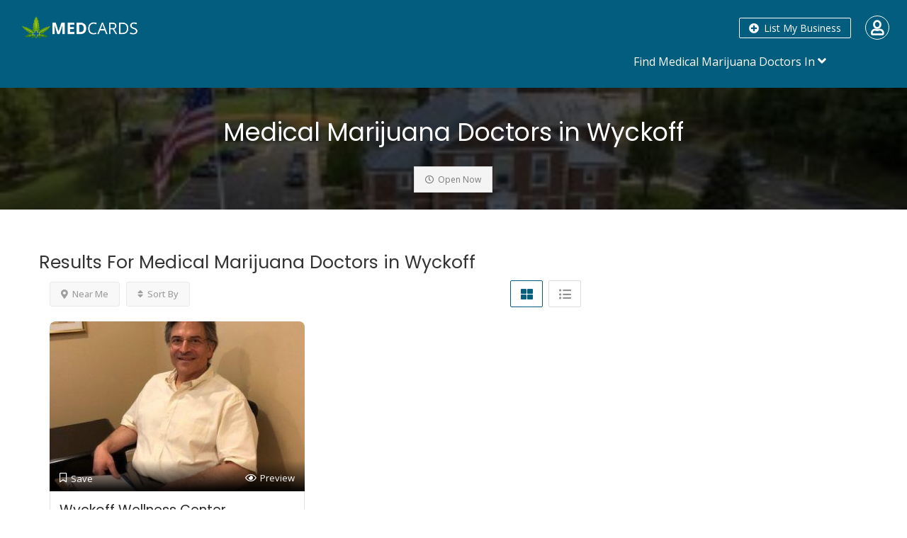

--- FILE ---
content_type: text/html; charset=UTF-8
request_url: https://medcards.co/location/wyckoff/
body_size: 20835
content:

<!DOCTYPE html> <!--[if IE 7 ]>    <html class="ie7"> <![endif]--> <!--[if IE 8 ]>    <html class="ie8"> <![endif]--><html lang="en-US"><head><meta charset="UTF-8"><meta name="viewport" content="width=device-width, initial-scale=1"><meta http-equiv="Content-Type" content="text/html;charset=utf-8"><meta HTTP-EQUIV="CACHE-CONTROL" CONTENT="NO-CACHE" /> <tile></tile><meta name='robots' content='index, follow, max-image-preview:large, max-snippet:-1, max-video-preview:-1' /><title>Medical Marijuana Doctors in Wyckoff | MedCards.Co</title><link rel="stylesheet" href="https://fonts.googleapis.com/css?family=Rock%20Salt%7CQuicksand%7COpen%20Sans%3A300%2C400%2C600%2C700%2C800%2C300italic%2C400italic%2C600italic%2C700italic%2C800italic%7CPoppins%3A300%2C400%2C500%2C600%2C700%7CRoboto%3A100%2C100italic%2C200%2C200italic%2C300%2C300italic%2C400%2C400italic%2C500%2C500italic%2C600%2C600italic%2C700%2C700italic%2C800%2C800italic%2C900%2C900italic%7CRoboto%20Slab%3A100%2C100italic%2C200%2C200italic%2C300%2C300italic%2C400%2C400italic%2C500%2C500italic%2C600%2C600italic%2C700%2C700italic%2C800%2C800italic%2C900%2C900italic%7COpen%20Sans%3A100%2C100italic%2C200%2C200italic%2C300%2C300italic%2C400%2C400italic%2C500%2C500italic%2C600%2C600italic%2C700%2C700italic%2C800%2C800italic%2C900%2C900italic&#038;display=swap" /><meta name="description" content="Find Medical Marijuana Doctors in Wyckoff with same-day availability, low prices, &amp; more. Apply for your Medical Marijuana Card today!" /><link rel="canonical" href="https://medcards.co/location/wyckoff/" /><meta property="og:locale" content="en_US" /><meta property="og:type" content="article" /><meta property="og:title" content="Medical Marijuana Doctors in Wyckoff | MedCards.Co" /><meta property="og:description" content="Find Medical Marijuana Doctors in Wyckoff with same-day availability, low prices, &amp; more. Apply for your Medical Marijuana Card today!" /><meta property="og:url" content="https://medcards.co/location/wyckoff/" /><meta property="og:site_name" content="MedCards.Co" /><meta name="twitter:card" content="summary_large_image" /><meta name="twitter:site" content="@cards_med" /> <script type="application/ld+json" class="yoast-schema-graph">{"@context":"https://schema.org","@graph":[{"@type":"Organization","@id":"https://medcards.co/#organization","name":"MedCards.Co","url":"https://medcards.co/","sameAs":["https://www.facebook.com/medcards.co/","https://www.instagram.com/medcards.co/","https://www.youtube.com/channel/UCbK5F1O2-3KQ-DjyB57XQsw","https://www.pinterest.com/medcards/","https://twitter.com/cards_med"],"logo":{"@type":"ImageObject","@id":"https://medcards.co/#logo","inLanguage":"en-US","url":"https://medcards.co/wp-content/uploads/2020/01/Screen-Shot-2020-12-08-at-8.22.46-PM.png","contentUrl":"https://medcards.co/wp-content/uploads/2020/01/Screen-Shot-2020-12-08-at-8.22.46-PM.png","width":148,"height":123,"caption":"MedCards.Co"},"image":{"@id":"https://medcards.co/#logo"}},{"@type":"WebSite","@id":"https://medcards.co/#website","url":"https://medcards.co/","name":"MedCards.Co","description":"","publisher":{"@id":"https://medcards.co/#organization"},"potentialAction":[{"@type":"SearchAction","target":"https://medcards.co/?s={search_term_string}","query-input":"required name=search_term_string"}],"inLanguage":"en-US"},{"@type":"CollectionPage","@id":"https://medcards.co/location/wyckoff/#webpage","url":"https://medcards.co/location/wyckoff/","name":"Medical Marijuana Doctors in Wyckoff | MedCards.Co","isPartOf":{"@id":"https://medcards.co/#website"},"description":"Find Medical Marijuana Doctors in Wyckoff with same-day availability, low prices, & more. Apply for your Medical Marijuana Card today!","breadcrumb":{"@id":"https://medcards.co/location/wyckoff/#breadcrumb"},"inLanguage":"en-US","potentialAction":[{"@type":"ReadAction","target":["https://medcards.co/location/wyckoff/"]}]},{"@type":"BreadcrumbList","@id":"https://medcards.co/location/wyckoff/#breadcrumb","itemListElement":[{"@type":"ListItem","position":1,"name":"Home","item":"https://medcards.co/"},{"@type":"ListItem","position":2,"name":"New Mexico","item":"https://medcards.co/location/new-mexico/"},{"@type":"ListItem","position":3,"name":"Wyckoff"}]}]}</script> <link rel='dns-prefetch' href='//maps.googleapis.com' /><link rel='dns-prefetch' href='//html5shim.googlecode.com' /><link rel='dns-prefetch' href='//fonts.googleapis.com' /><link href='https://fonts.gstatic.com' crossorigin rel='preconnect' /><link rel="alternate" type="application/rss+xml" title="MedCards.Co &raquo; Feed" href="https://medcards.co/feed/" /><link rel="alternate" type="application/rss+xml" title="MedCards.Co &raquo; Comments Feed" href="https://medcards.co/comments/feed/" /><link rel="alternate" type="application/rss+xml" title="MedCards.Co &raquo; Wyckoff Location Feed" href="https://medcards.co/location/wyckoff/feed/" /><style type="text/css">img.wp-smiley,img.emoji{display:inline!important;border:none!important;box-shadow:none!important;height:1em!important;width:1em!important;margin:0 .07em!important;vertical-align:-0.1em!important;background:none!important;padding:0!important}</style><link data-minify="1" rel='stylesheet' id='dce-animations-css' href='https://medcards.co/wp-content/cache/min/1/wp-content/plugins/dynamic-content-for-elementor/assets/css/animations-59d3d3a5b2a697cdee9356218104bfcd.css' type='text/css' media='all' /><link data-minify="1" rel='stylesheet' id='wc-block-vendors-style-css' href='https://medcards.co/wp-content/cache/min/1/wp-content/plugins/woocommerce/packages/woocommerce-blocks/build/vendors-style-cc15064603a96a9e113dac2fae1c284c.css' type='text/css' media='all' /><link data-minify="1" rel='stylesheet' id='wc-block-style-css' href='https://medcards.co/wp-content/cache/min/1/wp-content/plugins/woocommerce/packages/woocommerce-blocks/build/style-ca58e122602e4a28e1fa6850e1ca12a7.css' type='text/css' media='all' /><link rel='stylesheet' id='bootstrap-datetimepicker-css-css' href='https://medcards.co/wp-content/plugins//listingpro-lead-form/assets/css/bootstrap-datetimepicker.min.css' type='text/css' media='all' /><link data-minify="1" rel='stylesheet' id='woocommerce-layout-css' href='https://medcards.co/wp-content/cache/min/1/wp-content/plugins/woocommerce/assets/css/woocommerce-layout-b57d93d7e9ac691b1c6572d790686fe8.css' type='text/css' media='all' /><link rel='stylesheet' id='woocommerce-smallscreen-css' href='https://medcards.co/wp-content/plugins/woocommerce/assets/css/woocommerce-smallscreen.css' type='text/css' media='only screen and (max-width: 768px)' /><link data-minify="1" rel='stylesheet' id='woocommerce-general-css' href='https://medcards.co/wp-content/cache/min/1/wp-content/plugins/woocommerce/assets/css/woocommerce-c30c5d9336e86a4d12c276e44e37b1b9.css' type='text/css' media='all' /><style id='woocommerce-inline-inline-css' type='text/css'>.woocommerce form .form-row .required{visibility:visible}</style><link data-minify="1" rel='stylesheet' id='hfe-style-css' href='https://medcards.co/wp-content/cache/min/1/wp-content/plugins/header-footer-elementor/assets/css/header-footer-elementor-6b5c002af26c2c4bb58ff9b6dff5fc92.css' type='text/css' media='all' /><link rel='stylesheet' id='elementor-icons-css' href='https://medcards.co/wp-content/plugins/elementor/assets/lib/eicons/css/elementor-icons.min.css' type='text/css' media='all' /><link rel='stylesheet' id='elementor-frontend-legacy-css' href='https://medcards.co/wp-content/plugins/elementor/assets/css/frontend-legacy.min.css' type='text/css' media='all' /><link rel='stylesheet' id='elementor-frontend-css' href='https://medcards.co/wp-content/plugins/elementor/assets/css/frontend.min.css' type='text/css' media='all' /><link data-minify="1" rel='stylesheet' id='elementor-post-3049-css' href='https://medcards.co/wp-content/cache/min/1/wp-content/uploads/elementor/css/post-3049-bb2d0392d7d6b35ef78cd362e5df1d6c.css' type='text/css' media='all' /><link rel='stylesheet' id='dce-style-css' href='https://medcards.co/wp-content/plugins/dynamic-content-for-elementor/assets/css/style.min.css' type='text/css' media='all' /><link rel='stylesheet' id='dashicons-css' href='https://medcards.co/wp-includes/css/dashicons.min.css' type='text/css' media='all' /><link rel='stylesheet' id='elementor-pro-css' href='https://medcards.co/wp-content/plugins/elementor-pro/assets/css/frontend.min.css' type='text/css' media='all' /><link rel='stylesheet' id='uael-frontend-css' href='https://medcards.co/wp-content/plugins/ultimate-elementor/assets/min-css/uael-frontend.min.css' type='text/css' media='all' /><link data-minify="1" rel='stylesheet' id='elementor-post-2530-css' href='https://medcards.co/wp-content/cache/min/1/wp-content/uploads/elementor/css/post-2530-d179ea8fd8876cf88d1de2fe76acbcc7.css' type='text/css' media='all' /><link data-minify="1" rel='stylesheet' id='hfe-widgets-style-css' href='https://medcards.co/wp-content/cache/min/1/wp-content/plugins/header-footer-elementor/inc/widgets-css/frontend-e6d4fbbc9e8aedb9b0b82d720db2ecbc.css' type='text/css' media='all' /><link rel='stylesheet' id='bootstrap-css' href='https://medcards.co/wp-content/themes/listingpro/assets/lib/bootstrap/css/bootstrap.min.css' type='text/css' media='all' /><link data-minify="1" rel='stylesheet' id='Magnific-Popup-css' href='https://medcards.co/wp-content/cache/min/1/wp-content/themes/listingpro/assets/lib/Magnific-Popup-master/magnific-popup-f3644b5116741ec414ffff942536e8ad.css' type='text/css' media='all' /><link data-minify="1" rel='stylesheet' id='popup-component-css' href='https://medcards.co/wp-content/cache/min/1/wp-content/themes/listingpro/assets/lib/popup/css/component-f03b842b7409ed930be117622a74beea.css' type='text/css' media='all' /><link rel='stylesheet' id='Font-awesome-css' href='https://medcards.co/wp-content/themes/listingpro/assets/lib/font-awesome/css/font-awesome.min.css' type='text/css' media='all' /><link data-minify="1" rel='stylesheet' id='Mmenu-css' href='https://medcards.co/wp-content/cache/min/1/wp-content/themes/listingpro/assets/lib/jquerym.menu/css/jquery.mmenu.all-b45a875c93501a67c7682af9823fdde3.css' type='text/css' media='all' /><link data-minify="1" rel='stylesheet' id='MapBox-css' href='https://medcards.co/wp-content/cache/min/1/wp-content/themes/listingpro/assets/css/mapbox-0eebe32f275ef8631f96981e83dbef07.css' type='text/css' media='all' /><link data-minify="1" rel='stylesheet' id='Chosen-css' href='https://medcards.co/wp-content/cache/min/1/wp-content/themes/listingpro/assets/lib/chosen/chosen-c2df8dc93705697615b210ad72bb1dc1.css' type='text/css' media='all' /><link data-minify="1" rel='stylesheet' id='Slick-css-css' href='https://medcards.co/wp-content/cache/min/1/wp-content/themes/listingpro/assets/lib/slick/slick-17438f71f3c0b583ec09dc2171c5947c.css' type='text/css' media='all' /><link data-minify="1" rel='stylesheet' id='Slick-theme-css' href='https://medcards.co/wp-content/cache/min/1/wp-content/themes/listingpro/assets/lib/slick/slick-theme-5358688fecec21f3a79ff8d2d7dc21d0.css' type='text/css' media='all' /><link data-minify="1" rel='stylesheet' id='css-prettyphoto-css' href='https://medcards.co/wp-content/cache/min/1/wp-content/themes/listingpro/assets/css/prettyphoto-f57d1702e9d1293cd43cd55d49d12d20.css' type='text/css' media='all' /><link data-minify="1" rel='stylesheet' id='jquery-ui-css' href='https://medcards.co/wp-content/cache/min/1/wp-content/themes/listingpro/assets/css/jquery-ui-6a54177c6e9fbbdbc7c0ec820c4831a6.css' type='text/css' media='all' /><link rel='stylesheet' id='icon8-css' href='https://medcards.co/wp-content/themes/listingpro/assets/lib/icon8/styles.min.css' type='text/css' media='all' /><link data-minify="1" rel='stylesheet' id='Color-css' href='https://medcards.co/wp-content/cache/min/1/wp-content/themes/listingpro/assets/css/colors-6cf83a04975d2d4958e050bc5b47403b.css' type='text/css' media='all' /><link data-minify="1" rel='stylesheet' id='custom-font-css' href='https://medcards.co/wp-content/cache/min/1/wp-content/themes/listingpro/assets/css/font-7307ecc2d7d0d2b2b6b93c71ce2a43fa.css' type='text/css' media='all' /><link data-minify="1" rel='stylesheet' id='Main-css' href='https://medcards.co/wp-content/cache/min/1/wp-content/themes/listingpro/assets/css/main-97cb550c548569b2a3538b13193e0cf0.css' type='text/css' media='all' /><link data-minify="1" rel='stylesheet' id='Responsive-css' href='https://medcards.co/wp-content/cache/min/1/wp-content/themes/listingpro/assets/css/responsive-a3d26b3a602c343b603619850efe243b.css' type='text/css' media='all' /><link data-minify="1" rel='stylesheet' id='select2-css' href='https://medcards.co/wp-content/cache/min/1/wp-content/plugins/woocommerce/assets/css/select2-a7a8fd6c3ff0cc57940d4680e9b5261e.css' type='text/css' media='all' /><link data-minify="1" rel='stylesheet' id='dynamiclocation-css' href='https://medcards.co/wp-content/cache/min/1/wp-content/themes/listingpro/assets/css/city-autocomplete-3343b2715446e39d66747efab9da9921.css' type='text/css' media='all' /><link data-minify="1" rel='stylesheet' id='lp-body-overlay-css' href='https://medcards.co/wp-content/cache/min/1/wp-content/themes/listingpro/assets/css/common.loading-f6b45f91f3c91a6810726f4c3cd19501.css' type='text/css' media='all' /><link data-minify="1" rel='stylesheet' id='bootstrapslider-css' href='https://medcards.co/wp-content/cache/min/1/wp-content/themes/listingpro/assets/lib/bootstrap/css/bootstrap-slider-22d878d7c3d1739479aabe321a94dac1.css' type='text/css' media='all' /><link data-minify="1" rel='stylesheet' id='mourisjs-css' href='https://medcards.co/wp-content/cache/min/1/wp-content/themes/listingpro/assets/css/morris-632475b5387e39fdea84c67ba9eddef2.css' type='text/css' media='all' /><link data-minify="1" rel='stylesheet' id='listingpro-css' href='https://medcards.co/wp-content/cache/min/1/wp-content/themes/listingpro/style-8c99b1852d2a22fd584d89902b47e730.css' type='text/css' media='all' /><link data-minify="1" rel='stylesheet' id='version2-countdown-css' href='https://medcards.co/wp-content/cache/min/1/wp-content/themes/listingpro/assets/lib/countdown/flipclock-7cd3f478dfbc2573fafacde106df7531.css' type='text/css' media='all' /><link data-minify="1" rel='stylesheet' id='version2-styles-css' href='https://medcards.co/wp-content/cache/min/1/wp-content/themes/listingpro/assets/css/main-new-bd45b0f79b4360dc2ed6f5cfa7a86cea.css' type='text/css' media='all' /><link data-minify="1" rel='stylesheet' id='version2-colors-css' href='https://medcards.co/wp-content/cache/min/1/wp-content/themes/listingpro/assets/css/colors-new-041f9f28fe76754b644857531febac9e.css' type='text/css' media='all' /><link data-minify="1" rel='stylesheet' id='LP_dynamic_php_css-css' href='https://medcards.co/wp-content/cache/min/1/wp-content/cache/busting/1/wp-content/themes/listingpro/assets/css/dynamic-css-611055825649e324542531-1b86483d9d4ac94f39c862958a9a5474.css' type='text/css' media='all' /><link data-minify="1" rel='stylesheet' id='forget-about-shortcode-buttons-css' href='https://medcards.co/wp-content/cache/min/1/wp-content/plugins/forget-about-shortcode-buttons/public/css/button-styles-4780aa60d5dfb66c8ccd0c9120d5e31c.css' type='text/css' media='all' /><noscript></noscript><link rel='stylesheet' id='elementor-icons-shared-0-css' href='https://medcards.co/wp-content/plugins/elementor/assets/lib/font-awesome/css/fontawesome.min.css' type='text/css' media='all' /><link rel='stylesheet' id='elementor-icons-fa-brands-css' href='https://medcards.co/wp-content/plugins/elementor/assets/lib/font-awesome/css/brands.min.css' type='text/css' media='all' /> <script type="3056c1e48d95037b16a3e17c-text/javascript">window._nslDOMReady = function (callback) {
                if ( document.readyState === "complete" || document.readyState === "interactive" ) {
                    callback();
                } else {
                    document.addEventListener( "DOMContentLoaded", callback );
                }
            };</script><script type="3056c1e48d95037b16a3e17c-text/javascript" src='https://medcards.co/wp-content/plugins/enable-jquery-migrate-helper/js/jquery/jquery-1.12.4-wp.js' id='jquery-core-js'></script> <script type="3056c1e48d95037b16a3e17c-text/javascript" src='https://medcards.co/wp-content/plugins/enable-jquery-migrate-helper/js/jquery-migrate/jquery-migrate-1.4.1-wp.js' id='jquery-migrate-js'></script> <script type="3056c1e48d95037b16a3e17c-text/javascript" id='ajax-login-script-js-extra'>/* <![CDATA[ */ var ajax_login_object = {"ajaxurl":"https:\/\/medcards.co\/wp-admin\/admin-ajax.php","redirecturl":"https:\/\/medcards.co\/location\/wyckoff\/","loadingmessage":"<span class=\"alert alert-info\">Please wait...<i class=\"fa fa-spinner fa-spin\"><\/i><\/span>"}; /* ]]> */</script> <script type="3056c1e48d95037b16a3e17c-text/javascript" src='https://medcards.co/wp-content/themes/listingpro/assets/js/login.js' id='ajax-login-script-js'></script> <script type="3056c1e48d95037b16a3e17c-text/javascript" id='search-ajax-script-js-extra'>/* <![CDATA[ */ var ajax_search_term_object = {"ajaxurl":"https:\/\/medcards.co\/wp-admin\/admin-ajax.php"}; /* ]]> */</script> <script type="3056c1e48d95037b16a3e17c-text/javascript" src='https://medcards.co/wp-content/themes/listingpro/assets/js/search-ajax.js' id='search-ajax-script-js'></script> <script type="3056c1e48d95037b16a3e17c-text/javascript" id='ajax-single-ajax-js-extra'>/* <![CDATA[ */ var single_ajax_object = {"ajaxurl":"https:\/\/medcards.co\/wp-admin\/admin-ajax.php"}; /* ]]> */</script> <script type="3056c1e48d95037b16a3e17c-text/javascript" src='https://medcards.co/wp-content/themes/listingpro/assets/js/single-ajax.js' id='ajax-single-ajax-js'></script> <script type="3056c1e48d95037b16a3e17c-text/javascript" id='ajax-approvereview-script-js-extra'>/* <![CDATA[ */ var ajax_approvereview_object = {"ajaxurl":"https:\/\/medcards.co\/wp-admin\/admin-ajax.php"}; /* ]]> */</script> <script type="3056c1e48d95037b16a3e17c-text/javascript" src='https://medcards.co/wp-content/themes/listingpro/assets/js/approve-review.js' id='ajax-approvereview-script-js'></script> <script type="3056c1e48d95037b16a3e17c-text/javascript" id='listingpro_home_map-js-extra'>/* <![CDATA[ */ var listingpro_home_map_object = {"ajaxurl":"https:\/\/medcards.co\/wp-admin\/admin-ajax.php"}; /* ]]> */</script> <script type="3056c1e48d95037b16a3e17c-text/javascript" src='https://medcards.co/wp-content/themes/listingpro/assets/js/home-map.js' id='listingpro_home_map-js'></script> <script type="3056c1e48d95037b16a3e17c-text/javascript" id='ajax-needlogin-ajax-js-extra'>/* <![CDATA[ */ var needlogin_object = {"ajaxurl":"https:\/\/medcards.co\/wp-admin\/admin-ajax.php"}; /* ]]> */</script> <script type="3056c1e48d95037b16a3e17c-text/javascript" src='https://medcards.co/wp-content/themes/listingpro/assets/js/needlogin-ajax.js' id='ajax-needlogin-ajax-js'></script> <script type="3056c1e48d95037b16a3e17c-text/javascript" src='https://medcards.co/wp-content/themes/listingpro/assets/js/checkout.js' id='stripejs-js'></script> <script type="3056c1e48d95037b16a3e17c-text/javascript" src='https://medcards.co/wp-content/plugins/listingpro-plugin/assets/js/main.js' id='main-js'></script> <script type="3056c1e48d95037b16a3e17c-text/javascript" id='review-submit-ajax-js-extra'>/* <![CDATA[ */ var ajax_review_object = {"ajaxurl":"https:\/\/medcards.co\/wp-admin\/admin-ajax.php"}; /* ]]> */</script> <script type="3056c1e48d95037b16a3e17c-text/javascript" src='https://medcards.co/wp-content/themes/listingpro/assets/js/review-submit.js' id='review-submit-ajax-js'></script> <script type="3056c1e48d95037b16a3e17c-text/javascript" src='https://maps.googleapis.com/maps/api/js?key=AIzaSyCMjKAu2HBTxKGu7XjUNZnaVu7FVB4bpgo&#038;libraries=places' id='mapsjs-js'></script> <script type="3056c1e48d95037b16a3e17c-text/javascript" src='https://medcards.co/wp-content/themes/listingpro/assets/js/raphael-min.js' id='raphelmin-js'></script> <script type="3056c1e48d95037b16a3e17c-text/javascript" src='https://medcards.co/wp-content/themes/listingpro/assets/js/morris.js' id='morisjs-js'></script> <script type="3056c1e48d95037b16a3e17c-text/javascript" id='ajax-term-script-js-extra'>/* <![CDATA[ */ var ajax_term_object = {"ajaxurl":"https:\/\/medcards.co\/wp-admin\/admin-ajax.php"}; /* ]]> */</script> <script type="3056c1e48d95037b16a3e17c-text/javascript" src='https://medcards.co/wp-content/plugins/listingpro-plugin/assets/js/child-term.js' id='ajax-term-script-js'></script> <link rel="https://api.w.org/" href="https://medcards.co/wp-json/" /><link rel="alternate" type="application/json" href="https://medcards.co/wp-json/wp/v2/location/196" /><link rel="EditURI" type="application/rsd+xml" title="RSD" href="https://medcards.co/xmlrpc.php?rsd" /><link rel="wlwmanifest" type="application/wlwmanifest+xml" href="https://medcards.co/wp-includes/wlwmanifest.xml" /><meta name="generator" content="WordPress 5.7.14" /><meta name="generator" content="WooCommerce 5.4.4" /><meta name="framework" content="Redux 4.1.27" /> <script src="https://kit.fontawesome.com/bcfc0b4160.js" crossorigin="anonymous" type="3056c1e48d95037b16a3e17c-text/javascript"></script>   <script async src="https://www.googletagmanager.com/gtag/js?id=G-J1XB2RMP23" type="3056c1e48d95037b16a3e17c-text/javascript"></script> <script type="3056c1e48d95037b16a3e17c-text/javascript">window.dataLayer = window.dataLayer || [];
  function gtag(){dataLayer.push(arguments);}
  gtag('js', new Date());

  gtag('config', 'G-J1XB2RMP23');</script>   <script async src="https://www.googletagmanager.com/gtag/js?id=UA-188411295-1" type="3056c1e48d95037b16a3e17c-text/javascript"></script> <script type="3056c1e48d95037b16a3e17c-text/javascript">window.dataLayer = window.dataLayer || [];
  function gtag(){dataLayer.push(arguments);}
  gtag('js', new Date());

  gtag('config', 'UA-188411295-1');</script>   <script type="3056c1e48d95037b16a3e17c-text/javascript">(function(c,l,a,r,i,t,y){
        c[a]=c[a]||function(){(c[a].q=c[a].q||[]).push(arguments)};
        t=l.createElement(r);t.async=1;t.src="https://www.clarity.ms/tag/"+i;
        y=l.getElementsByTagName(r)[0];y.parentNode.insertBefore(t,y);
    })(window, document, "clarity", "script", "d340hqd6n7");</script>  <noscript><style>.woocommerce-product-gallery{opacity:1!important}</style></noscript><link rel="icon" href="https://medcards.co/wp-content/uploads/2020/01/Untitled-design-4-e1607524293999-63x63.png" sizes="32x32" /><link rel="icon" href="https://medcards.co/wp-content/uploads/2020/01/Untitled-design-4-e1607524293999.png" sizes="192x192" /><link rel="apple-touch-icon" href="https://medcards.co/wp-content/uploads/2020/01/Untitled-design-4-e1607524293999.png" /><meta name="msapplication-TileImage" content="https://medcards.co/wp-content/uploads/2020/01/Untitled-design-4-e1607524293999.png" /> <script type="3056c1e48d95037b16a3e17c-text/javascript">jQuery(document).ready(function(){
var loc = jQuery('.page-heading-inner-container h2').text();
jQuery('.page-heading-inner-container h1').text(loc.replace('Location','Michigan'));
});</script> <style type="text/css" id="wp-custom-css">@media only screen and (max-width:480px) .lp-header-search-wrap-banner-height{height:20px!important}.lp-header-search-wrap-banner-height{display:none!important}.listing-app-view .grid_view .lp-grid-box-thumb div a:before{display:none}.listing-app-view .lp-grid-box-thumb{max-height:100%!important}@media (max-width:980px){.lp-grid-box-thumb img{height:100%!important;width:100%!important}}.sidebutton{background:#8BC34A;color:#fff;padding:12px 30px;margin-bottom:2px}.newstyle{color:#fff!important;font-size:23px;text-align:center;padding-top:10px;padding-bottom:10px}.page-header-overlay{z-index:-1!important}</style><style id="listingpro_options-dynamic-css" title="dynamic-css" class="redux-options-output">.menu-item a{font-family:"Open Sans";font-weight:400;font-style:normal;font-size:17px;font-display:swap}</style> <script type="3056c1e48d95037b16a3e17c-text/javascript">jQuery(document).ready(function () {
                jQuery('select.form-control').removeClass('form-control').addClass('custom-form-control');
            })</script> <style type="text/css">.custom-form-control{width:100%;padding:10px;line-height:24px;-webkit-appearance:textfield}</style></head><body data-rsssl=1 class="archive tax-location term-wyckoff term-196 theme-listingpro woocommerce-no-js elementor-dce ehf-footer ehf-template-listingpro ehf-stylesheet-listingpro listing-skeleton-view-grid_view elementor-default elementor-kit-3049" data-locdisablefilter='yes' data-submitlink="https://medcards.co/submit-your-listing/" data-sliderstyle="style2" data-defaultmaplat="36.2492851" data-defaultmaplot="-113.7032144" data-lpsearchmode="keyword" data-maplistingby="geolocaion" > <input type="hidden" id="lpNonce" name="lpNonce" value="97bc62806f" /><input type="hidden" name="_wp_http_referer" value="/location/wyckoff/" /> <input type="hidden" id="start_of_weekk" value="1"><div id="page" data-detail-page-style="lp_detail_page_styles3" data-lpattern="no_region" data-sitelogo="https://medcards.co/wp-content/uploads/2020/01/Copy-of-Untitled.png" data-site-url="https://medcards.co/" data-ipapi="ip_api" data-lpcurrentloconhome="1" data-mtoken="0" data-mtype="google" data-mstyle="1" class="clearfix lp_detail_page_styles3"> <style>.lp-stickyHeader{position:fixed!important;width:100%!important;z-index:99999!important}</style> <script type="3056c1e48d95037b16a3e17c-text/javascript">jQuery( document ).ready(function() {
                jQuery(window).scroll(function () {
                    var scroll = jQuery(window).scrollTop();
                    wp_nav = jQuery('header').height();
                    if (scroll >= 150) {
                        jQuery("header").addClass("lp-stickyHeader");
                        jQuery("body").find("section.aliceblue").css("margin-top", wp_nav);
                    }else{
                        jQuery("header").removeClass("lp-stickyHeader");
                        jQuery("body").find("section.aliceblue").css("margin-top", '0');
                    }
                });
            });</script> <div class="pos-relative header-inner-page-wrap 1"><div class="header-container 4 " style=""><header class="lp-header style-v2"><div id="menu" class="small-screen"> <a href="https://medcards.co/submit-your-listing/" class="lpl-button lpl-add-listing-loggedout">List My Business</a> <a class="lpl-button md-trigger" data-modal="modal-3">Sign In</a><ul id="menu-new-menu" class="mobile-menu"><li id="menu-item-8411" class="menu-item menu-item-type-custom menu-item-object-custom menu-item-has-children menu-item-8411"><a href="#">Find Medical Marijuana Doctors In</a><ul class="sub-menu"><li id="menu-item-8412" class="menu-item menu-item-type-taxonomy menu-item-object-location menu-item-has-children menu-item-8412"><a href="https://medcards.co/location/arizona/">Arizona</a><ul class="sub-menu"><li id="menu-item-8413" class="menu-item menu-item-type-taxonomy menu-item-object-location menu-item-8413"><a href="https://medcards.co/location/apache-junction/">Apache Junction</a></li><li id="menu-item-8414" class="menu-item menu-item-type-taxonomy menu-item-object-location menu-item-8414"><a href="https://medcards.co/location/chandler/">Chandler</a></li><li id="menu-item-8511" class="menu-item menu-item-type-taxonomy menu-item-object-location menu-item-8511"><a href="https://medcards.co/location/gilbert/">Gilbert</a></li><li id="menu-item-8516" class="menu-item menu-item-type-taxonomy menu-item-object-location menu-item-8516"><a href="https://medcards.co/location/lichtfield-park/">Lichtfield Park</a></li><li id="menu-item-8517" class="menu-item menu-item-type-taxonomy menu-item-object-location menu-item-8517"><a href="https://medcards.co/location/mesa/">Mesa</a></li><li id="menu-item-8522" class="menu-item menu-item-type-taxonomy menu-item-object-location menu-item-8522"><a href="https://medcards.co/location/scottsdale/">Scottsdale</a></li><li id="menu-item-8521" class="menu-item menu-item-type-taxonomy menu-item-object-location menu-item-8521"><a href="https://medcards.co/location/tempe/">Tempe</a></li></ul></li><li id="menu-item-9463" class="menu-item menu-item-type-taxonomy menu-item-object-location menu-item-has-children menu-item-9463"><a href="https://medcards.co/location/arkansas/">Arkansas</a><ul class="sub-menu"><li id="menu-item-9462" class="menu-item menu-item-type-taxonomy menu-item-object-location menu-item-9462"><a href="https://medcards.co/location/tucson/">Tucson</a></li><li id="menu-item-9464" class="menu-item menu-item-type-taxonomy menu-item-object-location menu-item-9464"><a href="https://medcards.co/location/bentonville/">Bentonville</a></li></ul></li><li id="menu-item-8526" class="menu-item menu-item-type-taxonomy menu-item-object-location menu-item-has-children menu-item-8526"><a href="https://medcards.co/location/colorado/">Colorado</a><ul class="sub-menu"><li id="menu-item-8474" class="menu-item menu-item-type-taxonomy menu-item-object-location menu-item-8474"><a href="https://medcards.co/location/colorado-springs/">Colorado Springs</a></li><li id="menu-item-8475" class="menu-item menu-item-type-taxonomy menu-item-object-location menu-item-8475"><a href="https://medcards.co/location/denver/">Denver</a></li></ul></li><li id="menu-item-8467" class="menu-item menu-item-type-taxonomy menu-item-object-location menu-item-has-children menu-item-8467"><a href="https://medcards.co/location/florida/">Florida</a><ul class="sub-menu"><li id="menu-item-8469" class="menu-item menu-item-type-taxonomy menu-item-object-location menu-item-8469"><a href="https://medcards.co/location/ft-lauderdale/">Ft. Lauderdale</a></li><li id="menu-item-8470" class="menu-item menu-item-type-taxonomy menu-item-object-location menu-item-8470"><a href="https://medcards.co/location/ft-myers/">Ft. Myers</a></li><li id="menu-item-8471" class="menu-item menu-item-type-taxonomy menu-item-object-location menu-item-8471"><a href="https://medcards.co/location/gainesville/">Gainesville</a></li><li id="menu-item-8527" class="menu-item menu-item-type-taxonomy menu-item-object-location menu-item-8527"><a href="https://medcards.co/location/miami/">Miami</a></li><li id="menu-item-8528" class="menu-item menu-item-type-taxonomy menu-item-object-location menu-item-8528"><a href="https://medcards.co/location/naples/">Naples</a></li><li id="menu-item-8529" class="menu-item menu-item-type-taxonomy menu-item-object-location menu-item-8529"><a href="https://medcards.co/location/sarasota/">Sarasota</a></li><li id="menu-item-8531" class="menu-item menu-item-type-taxonomy menu-item-object-location menu-item-8531"><a href="https://medcards.co/location/tampa/">Tampa</a></li><li id="menu-item-8530" class="menu-item menu-item-type-taxonomy menu-item-object-location menu-item-8530"><a href="https://medcards.co/location/west-palm-beach/">West Palm Beach</a></li></ul></li><li id="menu-item-8472" class="menu-item menu-item-type-taxonomy menu-item-object-location menu-item-has-children menu-item-8472"><a href="https://medcards.co/location/georgia/">Georgia</a><ul class="sub-menu"><li id="menu-item-8473" class="menu-item menu-item-type-taxonomy menu-item-object-location menu-item-8473"><a href="https://medcards.co/location/duluth/">Duluth</a></li></ul></li><li id="menu-item-8535" class="menu-item menu-item-type-taxonomy menu-item-object-location menu-item-has-children menu-item-8535"><a href="https://medcards.co/location/massachusetts/">Massachusetts</a><ul class="sub-menu"><li id="menu-item-8542" class="menu-item menu-item-type-taxonomy menu-item-object-location menu-item-8542"><a href="https://medcards.co/location/boston/">Boston</a></li><li id="menu-item-8543" class="menu-item menu-item-type-taxonomy menu-item-object-location menu-item-8543"><a href="https://medcards.co/location/lowell/">Lowell</a></li><li id="menu-item-8537" class="menu-item menu-item-type-taxonomy menu-item-object-location menu-item-8537"><a href="https://medcards.co/location/plymouth/">Plymouth</a></li><li id="menu-item-8536" class="menu-item menu-item-type-taxonomy menu-item-object-location menu-item-8536"><a href="https://medcards.co/location/salem/">Salem</a></li><li id="menu-item-8541" class="menu-item menu-item-type-taxonomy menu-item-object-location menu-item-8541"><a href="https://medcards.co/location/somerville/">Somerville</a></li><li id="menu-item-8540" class="menu-item menu-item-type-taxonomy menu-item-object-location menu-item-8540"><a href="https://medcards.co/location/waltham/">Waltham</a></li><li id="menu-item-8544" class="menu-item menu-item-type-taxonomy menu-item-object-location menu-item-8544"><a href="https://medcards.co/location/worcester/">Worcester</a></li></ul></li><li id="menu-item-8533" class="menu-item menu-item-type-taxonomy menu-item-object-location menu-item-has-children menu-item-8533"><a href="https://medcards.co/location/rhode-island/">Rhode Island</a><ul class="sub-menu"><li id="menu-item-8534" class="menu-item menu-item-type-taxonomy menu-item-object-location menu-item-8534"><a href="https://medcards.co/location/providence/">Providence</a></li><li id="menu-item-8538" class="menu-item menu-item-type-taxonomy menu-item-object-location menu-item-8538"><a href="https://medcards.co/location/north-smithfield/">North Smithfield</a></li><li id="menu-item-8539" class="menu-item menu-item-type-taxonomy menu-item-object-location menu-item-8539"><a href="https://medcards.co/location/cranston/">Cranston</a></li></ul></li><li id="menu-item-9466" class="menu-item menu-item-type-taxonomy menu-item-object-location menu-item-has-children menu-item-9466"><a href="https://medcards.co/location/washington-district-of-columbia/">Washington</a><ul class="sub-menu"><li id="menu-item-9468" class="menu-item menu-item-type-taxonomy menu-item-object-location menu-item-9468"><a href="https://medcards.co/location/bellevue/">Bellevue</a></li><li id="menu-item-9471" class="menu-item menu-item-type-taxonomy menu-item-object-location menu-item-9471"><a href="https://medcards.co/location/everett/">Everett</a></li><li id="menu-item-9472" class="menu-item menu-item-type-taxonomy menu-item-object-location menu-item-9472"><a href="https://medcards.co/location/kirkland/">Kirkland</a></li><li id="menu-item-9474" class="menu-item menu-item-type-taxonomy menu-item-object-location menu-item-9474"><a href="https://medcards.co/location/lynwood/">Lynwood</a></li><li id="menu-item-9467" class="menu-item menu-item-type-taxonomy menu-item-object-location menu-item-9467"><a href="https://medcards.co/location/seattle/">Seattle</a></li><li id="menu-item-9469" class="menu-item menu-item-type-taxonomy menu-item-object-location menu-item-9469"><a href="https://medcards.co/location/spokane/">Spokane</a></li><li id="menu-item-9475" class="menu-item menu-item-type-taxonomy menu-item-object-location menu-item-9475"><a href="https://medcards.co/location/sultan/">Sultan</a></li><li id="menu-item-9470" class="menu-item menu-item-type-taxonomy menu-item-object-location menu-item-9470"><a href="https://medcards.co/location/vancouver/">Vancouver</a></li><li id="menu-item-9473" class="menu-item menu-item-type-taxonomy menu-item-object-location menu-item-9473"><a href="https://medcards.co/location/yelm/">Yelm</a></li></ul></li></ul></li></ul></div><div class="lp-header-middle fullwidth-header"><div class="container-fluid"><div class="row"><div class="col-md-7 col-xs-12 lp-logo-header4-sts"><div class="lp-header-logo"> <a href="https://medcards.co/"> <img src="https://medcards.co/wp-content/uploads/2020/01/Copy-of-Untitled.png" alt="image" /> </a></div><div class="clearfix"></div></div><div class="col-xs-2 text-right mobile-nav-icon lp-menu-header4-sts"> <a href="#menu" class="nav-icon"> <span class="icon-bar"></span> <span class="icon-bar"></span> <span class="icon-bar"></span> </a></div><div class="col-md-5 hidden-xs hidden-sm lp-menu-header4-sts-icon"><div class="lp-header-user-nav"> <a class="header-login-btn md-trigger" data-modal="modal-3"> <i class="fa fa-user" aria-hidden="true"></i> </a></div><div class="lp-header-add-btn"> <a href="https://medcards.co/submit-your-listing/"><i class="fa fa-plus-circle" aria-hidden="true"></i> List My Business</a></div><div class="header-main-menu inner-main-menu lp-menu menu"><div class="menu-new-menu-container"><ul id="menu-new-menu-1" class="inner_menu "><li class="menu-item menu-item-type-custom menu-item-object-custom menu-item-has-children menu-item-8411"><a href="#">Find Medical Marijuana Doctors In</a><ul class="sub-menu"><li class="menu-item menu-item-type-taxonomy menu-item-object-location menu-item-has-children menu-item-8412"><a href="https://medcards.co/location/arizona/">Arizona</a><ul class="sub-menu"><li class="menu-item menu-item-type-taxonomy menu-item-object-location menu-item-8413"><a href="https://medcards.co/location/apache-junction/">Apache Junction</a></li><li class="menu-item menu-item-type-taxonomy menu-item-object-location menu-item-8414"><a href="https://medcards.co/location/chandler/">Chandler</a></li><li class="menu-item menu-item-type-taxonomy menu-item-object-location menu-item-8511"><a href="https://medcards.co/location/gilbert/">Gilbert</a></li><li class="menu-item menu-item-type-taxonomy menu-item-object-location menu-item-8516"><a href="https://medcards.co/location/lichtfield-park/">Lichtfield Park</a></li><li class="menu-item menu-item-type-taxonomy menu-item-object-location menu-item-8517"><a href="https://medcards.co/location/mesa/">Mesa</a></li><li class="menu-item menu-item-type-taxonomy menu-item-object-location menu-item-8522"><a href="https://medcards.co/location/scottsdale/">Scottsdale</a></li><li class="menu-item menu-item-type-taxonomy menu-item-object-location menu-item-8521"><a href="https://medcards.co/location/tempe/">Tempe</a></li></ul></li><li class="menu-item menu-item-type-taxonomy menu-item-object-location menu-item-has-children menu-item-9463"><a href="https://medcards.co/location/arkansas/">Arkansas</a><ul class="sub-menu"><li class="menu-item menu-item-type-taxonomy menu-item-object-location menu-item-9462"><a href="https://medcards.co/location/tucson/">Tucson</a></li><li class="menu-item menu-item-type-taxonomy menu-item-object-location menu-item-9464"><a href="https://medcards.co/location/bentonville/">Bentonville</a></li></ul></li><li class="menu-item menu-item-type-taxonomy menu-item-object-location menu-item-has-children menu-item-8526"><a href="https://medcards.co/location/colorado/">Colorado</a><ul class="sub-menu"><li class="menu-item menu-item-type-taxonomy menu-item-object-location menu-item-8474"><a href="https://medcards.co/location/colorado-springs/">Colorado Springs</a></li><li class="menu-item menu-item-type-taxonomy menu-item-object-location menu-item-8475"><a href="https://medcards.co/location/denver/">Denver</a></li></ul></li><li class="menu-item menu-item-type-taxonomy menu-item-object-location menu-item-has-children menu-item-8467"><a href="https://medcards.co/location/florida/">Florida</a><ul class="sub-menu"><li class="menu-item menu-item-type-taxonomy menu-item-object-location menu-item-8469"><a href="https://medcards.co/location/ft-lauderdale/">Ft. Lauderdale</a></li><li class="menu-item menu-item-type-taxonomy menu-item-object-location menu-item-8470"><a href="https://medcards.co/location/ft-myers/">Ft. Myers</a></li><li class="menu-item menu-item-type-taxonomy menu-item-object-location menu-item-8471"><a href="https://medcards.co/location/gainesville/">Gainesville</a></li><li class="menu-item menu-item-type-taxonomy menu-item-object-location menu-item-8527"><a href="https://medcards.co/location/miami/">Miami</a></li><li class="menu-item menu-item-type-taxonomy menu-item-object-location menu-item-8528"><a href="https://medcards.co/location/naples/">Naples</a></li><li class="menu-item menu-item-type-taxonomy menu-item-object-location menu-item-8529"><a href="https://medcards.co/location/sarasota/">Sarasota</a></li><li class="menu-item menu-item-type-taxonomy menu-item-object-location menu-item-8531"><a href="https://medcards.co/location/tampa/">Tampa</a></li><li class="menu-item menu-item-type-taxonomy menu-item-object-location menu-item-8530"><a href="https://medcards.co/location/west-palm-beach/">West Palm Beach</a></li></ul></li><li class="menu-item menu-item-type-taxonomy menu-item-object-location menu-item-has-children menu-item-8472"><a href="https://medcards.co/location/georgia/">Georgia</a><ul class="sub-menu"><li class="menu-item menu-item-type-taxonomy menu-item-object-location menu-item-8473"><a href="https://medcards.co/location/duluth/">Duluth</a></li></ul></li><li class="menu-item menu-item-type-taxonomy menu-item-object-location menu-item-has-children menu-item-8535"><a href="https://medcards.co/location/massachusetts/">Massachusetts</a><ul class="sub-menu"><li class="menu-item menu-item-type-taxonomy menu-item-object-location menu-item-8542"><a href="https://medcards.co/location/boston/">Boston</a></li><li class="menu-item menu-item-type-taxonomy menu-item-object-location menu-item-8543"><a href="https://medcards.co/location/lowell/">Lowell</a></li><li class="menu-item menu-item-type-taxonomy menu-item-object-location menu-item-8537"><a href="https://medcards.co/location/plymouth/">Plymouth</a></li><li class="menu-item menu-item-type-taxonomy menu-item-object-location menu-item-8536"><a href="https://medcards.co/location/salem/">Salem</a></li><li class="menu-item menu-item-type-taxonomy menu-item-object-location menu-item-8541"><a href="https://medcards.co/location/somerville/">Somerville</a></li><li class="menu-item menu-item-type-taxonomy menu-item-object-location menu-item-8540"><a href="https://medcards.co/location/waltham/">Waltham</a></li><li class="menu-item menu-item-type-taxonomy menu-item-object-location menu-item-8544"><a href="https://medcards.co/location/worcester/">Worcester</a></li></ul></li><li class="menu-item menu-item-type-taxonomy menu-item-object-location menu-item-has-children menu-item-8533"><a href="https://medcards.co/location/rhode-island/">Rhode Island</a><ul class="sub-menu"><li class="menu-item menu-item-type-taxonomy menu-item-object-location menu-item-8534"><a href="https://medcards.co/location/providence/">Providence</a></li><li class="menu-item menu-item-type-taxonomy menu-item-object-location menu-item-8538"><a href="https://medcards.co/location/north-smithfield/">North Smithfield</a></li><li class="menu-item menu-item-type-taxonomy menu-item-object-location menu-item-8539"><a href="https://medcards.co/location/cranston/">Cranston</a></li></ul></li><li class="menu-item menu-item-type-taxonomy menu-item-object-location menu-item-has-children menu-item-9466"><a href="https://medcards.co/location/washington-district-of-columbia/">Washington</a><ul class="sub-menu"><li class="menu-item menu-item-type-taxonomy menu-item-object-location menu-item-9468"><a href="https://medcards.co/location/bellevue/">Bellevue</a></li><li class="menu-item menu-item-type-taxonomy menu-item-object-location menu-item-9471"><a href="https://medcards.co/location/everett/">Everett</a></li><li class="menu-item menu-item-type-taxonomy menu-item-object-location menu-item-9472"><a href="https://medcards.co/location/kirkland/">Kirkland</a></li><li class="menu-item menu-item-type-taxonomy menu-item-object-location menu-item-9474"><a href="https://medcards.co/location/lynwood/">Lynwood</a></li><li class="menu-item menu-item-type-taxonomy menu-item-object-location menu-item-9467"><a href="https://medcards.co/location/seattle/">Seattle</a></li><li class="menu-item menu-item-type-taxonomy menu-item-object-location menu-item-9469"><a href="https://medcards.co/location/spokane/">Spokane</a></li><li class="menu-item menu-item-type-taxonomy menu-item-object-location menu-item-9475"><a href="https://medcards.co/location/sultan/">Sultan</a></li><li class="menu-item menu-item-type-taxonomy menu-item-object-location menu-item-9470"><a href="https://medcards.co/location/vancouver/">Vancouver</a></li><li class="menu-item menu-item-type-taxonomy menu-item-object-location menu-item-9473"><a href="https://medcards.co/location/yelm/">Yelm</a></li></ul></li></ul></li></ul></div></div><div class="clearfix"></div></div><div class="clearfix"></div></div></div></div></header><div class="md-modal md-effect-3" id="modal-3"></div><div class="md-overlay"></div><div class="lp-top-notification-bar"></div><div class="md-modal md-effect-3" id="listing-preview-popup"><div class="container"><div class="md-content "><div class="row popup-inner-left-padding "></div></div></div> <a class="md-close widget-map-click"><i class="fa fa-close"></i></a></div><div class="md-overlay content-loading"></div><div class="md-modal md-effect-map-btn" id="grid-show-popup"><div class="container"><div class="md-content "><div class="row grid-show-popup" data-loader="https://medcards.co/wp-content/themes/listingpro/assets/images/content-loader.gif"> <img src="https://medcards.co/wp-content/themes/listingpro/assets/images/content-loader.gif" /></div></div></div> <a class="md-close widget-map-click"><i class="fa fa-close"></i></a></div><div id="lp-hidden-map" style="width:300px;height:300px;position:absolute;left:-300000px"></div><div class="lp-archive-banner " style="background-image: url(https://medcards.co/wp-content/uploads/2020/01/Wyckoff-New-Mexico-300x107.jpg);background-size: cover; background-position: center; "><div class="lp-header-overlay"></div><div class="lp-header-search archive-search"><div class="text-center lp-filter-top-text"><h1 class="lp-title colorWhite" data-rstring = "Medical Marijuana Doctors in" data-lstring=".">Medical Marijuana Doctors in Wyckoff</h1></div><div class="container"><div class="row"><div class="col-md-12"><div class="lp-search-bar lp-header-search-form text-center"><form autocomplete="off" class="form-inline" action="https://medcards.co" method="get" accept-charset="UTF-8"><div class="select-filter" id="searchform"> <i class="fa fa-list" aria-hidden="true"></i> <select class="chosen-select2" id="searchcategory"><option value="">All Categories</option><option value="525">In-Person Certification</option><option value="530">In-Person Certification,</option><option value="41">Medical Marijuana Doctors</option><option value="110">-In-Person Certification</option><option value="117">-Online Certification</option><option value="523">Online Certification</option><option value="529">Online Certification|Medical Marijuana Doctors</option> </select> <input type="hidden" name="clat"> <input type="hidden" name="clong"></div><div class="right-margin-20 form-group lp-suggested-search "><div class="form-group "><div class="lp-search-bar-right"> <a href="#" class="keyword-ajax">Go</a></div></div><div class="input-group-addon lp-border input-group-addon-keyword">Keyword</div><div class="pos-relative"><div class="what-placeholder pos-relative lp-search-form-what" data-holder=""> <input autocomplete="off" type="text" class="lp-suggested-search js-typeahead-input lp-search-input form-control ui-autocomplete-input dropdown_fields" name="select" id="skeyword-filter" value="" placeholder="" data-prev-value='0' data-noresult="More results for"> <i class="cross-search-q fa fa-times-circle" aria-hidden="true"></i></div></div></div><div class="form-group lp-location-search "><div class="input-group-addon lp-border lp-where">Location</div><div data-option="no" class="ui-widget"> <i class="fa fa-crosshairs"></i> <select class="select2" name="lp_s_loc" id="searchlocation"><option id="def_location" value=""></option><option value="517">Alaska</option><option value="554">-&nbsp;&nbsp;Anchorage</option><option value="584">-&nbsp;&nbsp;Palmer</option><option value="754">Alexandria</option><option value="1066">Amritsar</option><option value="230">Arizona</option><option value="297">-&nbsp;&nbsp;Apache Junction</option><option value="623">-&nbsp;&nbsp;Cave Creek</option><option value="295">-&nbsp;&nbsp;Chandler</option><option value="561">-&nbsp;&nbsp;Flagstaff</option><option value="296">-&nbsp;&nbsp;Gilbert</option><option value="298">-&nbsp;&nbsp;Lichtfield Park</option><option value="292">-&nbsp;&nbsp;Mesa</option><option value="583">-&nbsp;&nbsp;Phoenix</option><option value="294">-&nbsp;&nbsp;Scottsdale</option><option value="293">-&nbsp;&nbsp;Tempe</option><option value="231">-&nbsp;&nbsp;Thatcher</option><option value="225">-&nbsp;&nbsp;Tucson</option><option value="1061">Arizona City</option><option value="220">Arkansas</option><option value="226">-&nbsp;&nbsp;Bentonville</option><option value="224">-&nbsp;&nbsp;Conway</option><option value="227">-&nbsp;&nbsp;Hot Springs</option><option value="221">-&nbsp;&nbsp;Jonesboro</option><option value="223">-&nbsp;&nbsp;Little Rock</option><option value="222">-&nbsp;&nbsp;Rogers</option><option value="229">-&nbsp;&nbsp;Springdale</option><option value="655">Bakersfield</option><option value="853">Breda</option><option value="1082">Bronx</option><option value="247">California</option><option value="312">-&nbsp;&nbsp;Albany</option><option value="549">-&nbsp;&nbsp;Anaheim</option><option value="592">-&nbsp;&nbsp;Beverly Hills</option><option value="538">-&nbsp;&nbsp;Chula Vista</option><option value="255">-&nbsp;&nbsp;Colfax</option><option value="253">-&nbsp;&nbsp;Cool</option><option value="539">-&nbsp;&nbsp;El Cajon</option><option value="528">-&nbsp;&nbsp;Fresno</option><option value="254">-&nbsp;&nbsp;Grass Valley</option><option value="626">-&nbsp;&nbsp;Hopland</option><option value="576">-&nbsp;&nbsp;Huntington Beach</option><option value="551">-&nbsp;&nbsp;Long Beach</option><option value="252">-&nbsp;&nbsp;Los Angeles</option><option value="564">-&nbsp;&nbsp;Ontario</option><option value="309">--&nbsp;&nbsp;Bend</option><option value="238">--&nbsp;&nbsp;Deep River</option><option value="597">--&nbsp;&nbsp;Etobicoke</option><option value="314">--&nbsp;&nbsp;Medford</option><option value="614">--&nbsp;&nbsp;Mississauga</option><option value="461">--&nbsp;&nbsp;Pickerington</option><option value="334">--&nbsp;&nbsp;Portland</option><option value="311">--&nbsp;&nbsp;Salem</option><option value="587">--&nbsp;&nbsp;Sarnia</option><option value="541">--&nbsp;&nbsp;South Salem</option><option value="598">--&nbsp;&nbsp;St. Catharines</option><option value="589">--&nbsp;&nbsp;Tecumesh</option><option value="565">--&nbsp;&nbsp;Toronto</option><option value="599">--&nbsp;&nbsp;Windsor</option><option value="249">-&nbsp;&nbsp;Palmdale</option><option value="533">-&nbsp;&nbsp;Pasadena</option><option value="248">-&nbsp;&nbsp;Sacramento</option><option value="552">-&nbsp;&nbsp;San Francisco</option><option value="250">-&nbsp;&nbsp;San Gabriel</option><option value="527">-&nbsp;&nbsp;San Mateo</option><option value="251">-&nbsp;&nbsp;Santa Ana</option><option value="257">-&nbsp;&nbsp;Sherman Oaks</option><option value="532">-&nbsp;&nbsp;Tracy</option><option value="570">-&nbsp;&nbsp;Tustin</option><option value="534">-&nbsp;&nbsp;Vacaville</option><option value="256">-&nbsp;&nbsp;Van Nuys</option><option value="751">California City</option><option value="198">Colorado</option><option value="200">-&nbsp;&nbsp;Colorado Springs</option><option value="199">-&nbsp;&nbsp;Denver</option><option value="203">-&nbsp;&nbsp;Fort Collins</option><option value="201">-&nbsp;&nbsp;Grand Junction</option><option value="202">-&nbsp;&nbsp;Loveland</option><option value="204">-&nbsp;&nbsp;Pueblo</option><option value="511">-&nbsp;&nbsp;Pueblo West</option><option value="205">Connecticut</option><option value="233">-&nbsp;&nbsp;Bethel</option><option value="235">-&nbsp;&nbsp;Branford</option><option value="242">-&nbsp;&nbsp;Fairfield</option><option value="241">-&nbsp;&nbsp;Glastonbury</option><option value="237">-&nbsp;&nbsp;Mansfield</option><option value="239">-&nbsp;&nbsp;Milford</option><option value="240">-&nbsp;&nbsp;New Haven</option><option value="206">-&nbsp;&nbsp;Shelton</option><option value="236">-&nbsp;&nbsp;South Windsor</option><option value="234">-&nbsp;&nbsp;Uncasville</option><option value="232">-&nbsp;&nbsp;Wallingford</option><option value="632">-&nbsp;&nbsp;Westport</option><option value="1055">Crawford</option><option value="1080">D.C.</option><option value="908">Dallas</option><option value="805">Delray Beach</option><option value="1063">Deltona</option><option value="625">Eugene</option><option value="947">Fairfax</option><option value="920">Ferndale</option><option value="123">Florida</option><option value="628">-&nbsp;&nbsp;Apollo Beach</option><option value="586">-&nbsp;&nbsp;Boca Raton</option><option value="165">-&nbsp;&nbsp;Boynton Beach</option><option value="161">-&nbsp;&nbsp;Clearwater</option><option value="607">-&nbsp;&nbsp;Coral Gables</option><option value="578">-&nbsp;&nbsp;Coral Springs</option><option value="557">-&nbsp;&nbsp;Davie</option><option value="573">-&nbsp;&nbsp;Edgewater</option><option value="172">-&nbsp;&nbsp;Eustis</option><option value="579">-&nbsp;&nbsp;Fort Lauderdale</option><option value="155">-&nbsp;&nbsp;Ft. Lauderdale</option><option value="167">-&nbsp;&nbsp;Ft. Myers</option><option value="160">-&nbsp;&nbsp;Gainesville</option><option value="164">-&nbsp;&nbsp;Hallandale Beach</option><option value="556">-&nbsp;&nbsp;Hollywood</option><option value="154">-&nbsp;&nbsp;Miami Shores</option><option value="156">-&nbsp;&nbsp;Naples</option><option value="645">-&nbsp;&nbsp;New Port Richey</option><option value="163">-&nbsp;&nbsp;Oldsmar</option><option value="627">-&nbsp;&nbsp;Oldsmar</option><option value="560">-&nbsp;&nbsp;Orange</option><option value="171">-&nbsp;&nbsp;Orange Park</option><option value="170">-&nbsp;&nbsp;Orlando</option><option value="594">-&nbsp;&nbsp;Panama City</option><option value="153">-&nbsp;&nbsp;Pensacola</option><option value="606">-&nbsp;&nbsp;Pinellas Park</option><option value="536">-&nbsp;&nbsp;Plantation</option><option value="157">-&nbsp;&nbsp;Sarasota</option><option value="542">-&nbsp;&nbsp;St Petersburg</option><option value="612">-&nbsp;&nbsp;St. Augustine</option><option value="593">-&nbsp;&nbsp;Tamarac</option><option value="169">-&nbsp;&nbsp;Tampa</option><option value="158">-&nbsp;&nbsp;Vero Beach</option><option value="617">-&nbsp;&nbsp;West Melbourne</option><option value="159">-&nbsp;&nbsp;West Palm Beach</option><option value="615">-&nbsp;&nbsp;Winter Park</option><option value="616">-&nbsp;&nbsp;Zephyrhills</option><option value="973">Fort Worth</option><option value="443">Georgia</option><option value="444">-&nbsp;&nbsp;Atlanta</option><option value="445">-&nbsp;&nbsp;Smyrna</option><option value="447">-&nbsp;&nbsp;Stockbridge</option><option value="448">-&nbsp;&nbsp;Suwanee</option><option value="684">Greensburg</option><option value="258">Hawaii</option><option value="259">-&nbsp;&nbsp;Hilo</option><option value="262">-&nbsp;&nbsp;Honolulu</option><option value="260">-&nbsp;&nbsp;Kahului</option><option value="264">-&nbsp;&nbsp;Kailua-Kona</option><option value="266">-&nbsp;&nbsp;Kapaa</option><option value="263">-&nbsp;&nbsp;Kauai</option><option value="261">-&nbsp;&nbsp;Kaunakakai</option><option value="265">-&nbsp;&nbsp;Pearl City</option><option value="720">Hazel Park</option><option value="652">Illinois</option><option value="349">Indiana</option><option value="350">-&nbsp;&nbsp;Schererville</option><option value="837">Indianapolis</option><option value="1086">Irving</option><option value="771">Lakeland</option><option value="340">Louisiana</option><option value="341">-&nbsp;&nbsp;Baton Rouge</option><option value="342">-&nbsp;&nbsp;Carencro</option><option value="343">-&nbsp;&nbsp;Covington</option><option value="345">-&nbsp;&nbsp;Houma</option><option value="346">-&nbsp;&nbsp;Metairie</option><option value="347">-&nbsp;&nbsp;New Orleans</option><option value="348">-&nbsp;&nbsp;Shreveport</option><option value="344">-&nbsp;&nbsp;Terrytown</option><option value="330">Maine</option><option value="333">-&nbsp;&nbsp;Bangor</option><option value="335">-&nbsp;&nbsp;Falmouth</option><option value="336">-&nbsp;&nbsp;Freeport</option><option value="331">-&nbsp;&nbsp;Kittery</option><option value="332">-&nbsp;&nbsp;Lebanon</option><option value="338">-&nbsp;&nbsp;Manchester</option><option value="310">-&nbsp;&nbsp;Portland</option><option value="339">-&nbsp;&nbsp;Winter Harbor</option><option value="1014">Markham</option><option value="277">Maryland</option><option value="278">-&nbsp;&nbsp;Baltimore</option><option value="280">-&nbsp;&nbsp;Bethesda</option><option value="282">-&nbsp;&nbsp;Bowie</option><option value="281">-&nbsp;&nbsp;Dunkirk</option><option value="287">-&nbsp;&nbsp;Ellicott City</option><option value="544">-&nbsp;&nbsp;Gaithersburg</option><option value="283">-&nbsp;&nbsp;Glen Burnie</option><option value="290">-&nbsp;&nbsp;Greenbelt</option><option value="284">-&nbsp;&nbsp;Havre de Grave</option><option value="286">-&nbsp;&nbsp;Hyattsville</option><option value="288">-&nbsp;&nbsp;Lexington Park</option><option value="605">-&nbsp;&nbsp;Lutherville</option><option value="285">-&nbsp;&nbsp;Nottingham</option><option value="540">-&nbsp;&nbsp;Odenton</option><option value="291">-&nbsp;&nbsp;Oxon Hill</option><option value="624">-&nbsp;&nbsp;Rosedale</option><option value="289">-&nbsp;&nbsp;Silver Spring</option><option value="279">-&nbsp;&nbsp;Towson</option><option value="351">Massachusetts</option><option value="360">-&nbsp;&nbsp;Boston</option><option value="352">-&nbsp;&nbsp;Brighton</option><option value="358">-&nbsp;&nbsp;Brockton</option><option value="359">-&nbsp;&nbsp;Brookline</option><option value="354">-&nbsp;&nbsp;Cambridge</option><option value="353">-&nbsp;&nbsp;Chestnut hill</option><option value="356">-&nbsp;&nbsp;Danvers</option><option value="363">-&nbsp;&nbsp;Fairhaven</option><option value="355">-&nbsp;&nbsp;Fall River</option><option value="365">-&nbsp;&nbsp;Lowell</option><option value="370">-&nbsp;&nbsp;Lynn</option><option value="367">-&nbsp;&nbsp;Mashpee</option><option value="364">-&nbsp;&nbsp;Plymouth</option><option value="369">-&nbsp;&nbsp;Quincy</option><option value="361">-&nbsp;&nbsp;Somerville</option><option value="357">-&nbsp;&nbsp;Waltham</option><option value="366">-&nbsp;&nbsp;Worcester</option><option value="677">McKees Rocks</option><option value="316">Michigan</option><option value="328">-&nbsp;&nbsp;Bay City</option><option value="327">-&nbsp;&nbsp;Dearborn</option><option value="322">-&nbsp;&nbsp;Detroit</option><option value="318">-&nbsp;&nbsp;Grand Rapids</option><option value="323">-&nbsp;&nbsp;Haslett</option><option value="329">-&nbsp;&nbsp;Royal Oak</option><option value="324">-&nbsp;&nbsp;Southfield</option><option value="325">-&nbsp;&nbsp;Temperance</option><option value="320">-&nbsp;&nbsp;Warren</option><option value="685">Midlothian</option><option value="490">Minnesota</option><option value="446">-&nbsp;&nbsp;Duluth</option><option value="497">-&nbsp;&nbsp;Edina</option><option value="491">-&nbsp;&nbsp;Louis Park</option><option value="498">-&nbsp;&nbsp;Maplewood</option><option value="493">-&nbsp;&nbsp;Minneapolis</option><option value="494">-&nbsp;&nbsp;Park Edina</option><option value="496">-&nbsp;&nbsp;Saint Paul</option><option value="499">-&nbsp;&nbsp;st Cloud</option><option value="654">Mississippi</option><option value="207">Missouri</option><option value="208">-&nbsp;&nbsp;Camdenton</option><option value="216">-&nbsp;&nbsp;Columbia</option><option value="486">-&nbsp;&nbsp;District of Columbia</option><option value="577">-&nbsp;&nbsp;Florissant</option><option value="217">-&nbsp;&nbsp;Grandview</option><option value="212">-&nbsp;&nbsp;Independence</option><option value="218">-&nbsp;&nbsp;Kansas City</option><option value="211">-&nbsp;&nbsp;Kirksville</option><option value="213">-&nbsp;&nbsp;Manchester</option><option value="214">-&nbsp;&nbsp;Smithville</option><option value="209">-&nbsp;&nbsp;St Louis</option><option value="946">Missouri City</option><option value="1090">Modesto</option><option value="432">Montana</option><option value="434">-&nbsp;&nbsp;Billings</option><option value="433">-&nbsp;&nbsp;Bozeman</option><option value="438">-&nbsp;&nbsp;Butte</option><option value="437">-&nbsp;&nbsp;Great Falls</option><option value="439">-&nbsp;&nbsp;Helena</option><option value="435">-&nbsp;&nbsp;Kalispell</option><option value="436">-&nbsp;&nbsp;Missoula</option><option value="243">Nevada</option><option value="246">-&nbsp;&nbsp;Henderson</option><option value="244">-&nbsp;&nbsp;Las Vegas</option><option value="245">-&nbsp;&nbsp;Reno</option><option value="371">New Hampshire</option><option value="368">-&nbsp;&nbsp;New Bedford</option><option value="372">-&nbsp;&nbsp;West Roxbury</option><option value="188">New Jersey</option><option value="562">-&nbsp;&nbsp;Clifton</option><option value="219">-&nbsp;&nbsp;East Orange</option><option value="193">-&nbsp;&nbsp;Freehold</option><option value="189">-&nbsp;&nbsp;Hasbrouck</option><option value="553">-&nbsp;&nbsp;Jacksonville</option><option value="192">-&nbsp;&nbsp;Laurel</option><option value="195">-&nbsp;&nbsp;Livingston</option><option value="194">-&nbsp;&nbsp;Princeton</option><option value="601">-&nbsp;&nbsp;Sommerville</option><option value="191">-&nbsp;&nbsp;Sussex</option><option value="190">-&nbsp;&nbsp;Tom's River</option><option value="427">New Mexico</option><option value="428">-&nbsp;&nbsp;Albuquerque</option><option value="430">-&nbsp;&nbsp;Las cruces</option><option value="429">-&nbsp;&nbsp;Santa Fe</option><option value="431">-&nbsp;&nbsp;Six Springs Ranch</option><option selected value="196">-&nbsp;&nbsp;Wyckoff</option><option value="1077">Newport Beach</option><option value="613">None</option><option value="308">-&nbsp;&nbsp;Oregon</option><option value="315">--&nbsp;&nbsp;Eugene</option><option value="808">Normal</option><option value="449">Ohio</option><option value="468">-&nbsp;&nbsp;Akron</option><option value="457">-&nbsp;&nbsp;Amherst</option><option value="453">-&nbsp;&nbsp;Beachwood</option><option value="456">-&nbsp;&nbsp;Boardman</option><option value="471">-&nbsp;&nbsp;Broadview Heights</option><option value="465">-&nbsp;&nbsp;Canton</option><option value="467">-&nbsp;&nbsp;Cincinnati</option><option value="451">-&nbsp;&nbsp;Cleveland</option><option value="321">-&nbsp;&nbsp;Clinton township</option><option value="470">-&nbsp;&nbsp;Columbus</option><option value="458">-&nbsp;&nbsp;Cuyahoga Falls</option><option value="473">-&nbsp;&nbsp;Dover</option><option value="633">-&nbsp;&nbsp;Dublin</option><option value="462">-&nbsp;&nbsp;Fairborn</option><option value="228">-&nbsp;&nbsp;Fayetteville</option><option value="460">-&nbsp;&nbsp;Harrison</option><option value="215">-&nbsp;&nbsp;Harrisonville</option><option value="469">-&nbsp;&nbsp;Kettering</option><option value="464">-&nbsp;&nbsp;Lakewood</option><option value="459">-&nbsp;&nbsp;Maple Heights</option><option value="450">-&nbsp;&nbsp;Mason</option><option value="168">-&nbsp;&nbsp;Miami</option><option value="484">-&nbsp;&nbsp;Muskogee</option><option value="474">-&nbsp;&nbsp;Newbury</option><option value="454">-&nbsp;&nbsp;North Canton</option><option value="500">-&nbsp;&nbsp;North Miami</option><option value="477">-&nbsp;&nbsp;Oklahoma City</option><option value="485">-&nbsp;&nbsp;Shawnee</option><option value="481">-&nbsp;&nbsp;Stillwater</option><option value="463">-&nbsp;&nbsp;Toledo</option><option value="466">-&nbsp;&nbsp;Township</option><option value="475">-&nbsp;&nbsp;Upper Arlington</option><option value="455">-&nbsp;&nbsp;West Sandusky</option><option value="452">-&nbsp;&nbsp;Willoughby Hills</option><option value="472">-&nbsp;&nbsp;Winchester</option><option value="124">Oklahoma</option><option value="588">-&nbsp;&nbsp;Belleville</option><option value="476">-&nbsp;&nbsp;Broken Arrow</option><option value="596">-&nbsp;&nbsp;Burlington</option><option value="479">-&nbsp;&nbsp;Edmond</option><option value="482">-&nbsp;&nbsp;Lawton</option><option value="480">-&nbsp;&nbsp;Norman</option><option value="558">-&nbsp;&nbsp;Ponca City</option><option value="478">-&nbsp;&nbsp;Tulsa</option><option value="483">-&nbsp;&nbsp;Wagoner</option><option value="872">Ottawa</option><option value="1022">Parkersburg</option><option value="49">Pennsylvania</option><option value="132">-&nbsp;&nbsp;Allentown</option><option value="608">-&nbsp;&nbsp;Belle Vernon</option><option value="609">-&nbsp;&nbsp;Connellsville</option><option value="135">-&nbsp;&nbsp;Coraopolis</option><option value="563">-&nbsp;&nbsp;Easton</option><option value="133">-&nbsp;&nbsp;King Of Prussia</option><option value="134">-&nbsp;&nbsp;Lancaster</option><option value="610">-&nbsp;&nbsp;Mckeesport</option><option value="77">-&nbsp;&nbsp;New York</option><option value="184">--&nbsp;&nbsp;Albertson</option><option value="631">--&nbsp;&nbsp;Babylon</option><option value="580">--&nbsp;&nbsp;Bayport</option><option value="176">--&nbsp;&nbsp;Brightwaters</option><option value="185">--&nbsp;&nbsp;Brooklyn</option><option value="492">--&nbsp;&nbsp;Brooklyn Park</option><option value="545">--&nbsp;&nbsp;Buffalo</option><option value="187">--&nbsp;&nbsp;Flushing</option><option value="177">--&nbsp;&nbsp;Forest Hills</option><option value="186">--&nbsp;&nbsp;Great Neck</option><option value="179">--&nbsp;&nbsp;Haverstraw</option><option value="175">--&nbsp;&nbsp;Holbrook</option><option value="183">--&nbsp;&nbsp;Lynbrook</option><option value="181">--&nbsp;&nbsp;New City</option><option value="180">--&nbsp;&nbsp;Plainview</option><option value="174">--&nbsp;&nbsp;Port Jefferson Station</option><option value="178">--&nbsp;&nbsp;Rye</option><option value="182">--&nbsp;&nbsp;Suffern</option><option value="317">--&nbsp;&nbsp;Troy</option><option value="547">--&nbsp;&nbsp;Williamsville</option><option value="173">--&nbsp;&nbsp;Yonkers</option><option value="122">-&nbsp;&nbsp;Philadelphia</option><option value="526">-&nbsp;&nbsp;Pittsburgh</option><option value="139">-&nbsp;&nbsp;Scranton</option><option value="611">-&nbsp;&nbsp;Uniontown</option><option value="138">-&nbsp;&nbsp;Verona</option><option value="414">-&nbsp;&nbsp;Washington</option><option value="337">--&nbsp;&nbsp;Auburn</option><option value="418">--&nbsp;&nbsp;Bellevue</option><option value="421">--&nbsp;&nbsp;Everett</option><option value="535">--&nbsp;&nbsp;Kennewick</option><option value="415">--&nbsp;&nbsp;Kent</option><option value="422">--&nbsp;&nbsp;Kirkland</option><option value="426">--&nbsp;&nbsp;Lynwood</option><option value="423">--&nbsp;&nbsp;Renton</option><option value="417">--&nbsp;&nbsp;Seattle</option><option value="419">--&nbsp;&nbsp;Spokane</option><option value="425">--&nbsp;&nbsp;Sultan</option><option value="416">--&nbsp;&nbsp;Tacoma</option><option value="420">--&nbsp;&nbsp;Vancouver</option><option value="424">--&nbsp;&nbsp;Yelm</option><option value="487">-&nbsp;&nbsp;Washington</option><option value="137">-&nbsp;&nbsp;Wexford</option><option value="136">-&nbsp;&nbsp;York</option><option value="299">Rhode Island</option><option value="306">-&nbsp;&nbsp;Cranston</option><option value="300">-&nbsp;&nbsp;East Providence</option><option value="304">-&nbsp;&nbsp;North Smithfield</option><option value="301">-&nbsp;&nbsp;Providence</option><option value="307">-&nbsp;&nbsp;South Kingstown</option><option value="305">-&nbsp;&nbsp;Warwick</option><option value="807">San Antonio</option><option value="1069">San Jose</option><option value="792">Stuart</option><option value="629">Texas</option><option value="630">-&nbsp;&nbsp;Austin</option><option value="267">Utah</option><option value="275">-&nbsp;&nbsp;Cottonwood Heights</option><option value="269">-&nbsp;&nbsp;Holladale</option><option value="273">-&nbsp;&nbsp;Lehi</option><option value="270">-&nbsp;&nbsp;Millcreek</option><option value="271">-&nbsp;&nbsp;Ogden</option><option value="276">-&nbsp;&nbsp;Salt Lake City</option><option value="268">-&nbsp;&nbsp;Sandy</option><option value="274">-&nbsp;&nbsp;South Ogden</option><option value="272">-&nbsp;&nbsp;West Jordan</option><option value="302">Vermont</option><option value="303">-&nbsp;&nbsp;Winooski</option><option value="619">Virginia</option><option value="621">-&nbsp;&nbsp;Arlington</option><option value="620">-&nbsp;&nbsp;Fredericksburg</option><option value="210">-&nbsp;&nbsp;Springfield</option><option value="313">-&nbsp;&nbsp;Springfield</option><option value="362">-&nbsp;&nbsp;Springfield</option><option value="1000">Waxahachie</option><option value="440">West Virginia</option><option value="441">-&nbsp;&nbsp;Huntington</option><option value="326">-&nbsp;&nbsp;Huntington Woods</option><option value="442">-&nbsp;&nbsp;Martinsburg</option><option value="784">Wyoming</option> </select></div></div> <input type="hidden" name="lp_s_tag" id="lpstag" value=""> <input type="hidden" name="lp_s_cat" id="lp_s_cat" value="196"> <input type="hidden" name="s" value="home"> <input type="hidden" name="post_type" value="listing"></form></div><div class="clearfix"></div></div></div></div><div class="lp-header-search-filters" id="filter-in-header"><div class=""><div class="filters-wrap-for-mobile clearfix"><div class="sort-filters-wrap listing_openTime"><div class="sort-by-filter open-now-filter header-filter-wrap"> <a data-time="close"><i class="fa fa-clock-o" aria-hidden="true"></i> Open Now</a><div class="sort-filter-inner"><p>Click To See What Open Now</p></div></div></div></div><div class="clearfix padding-bottom-20"></div></div></div></div></div></div></div><section class="lp-section listing-style4" data-childcat="content" data-childcatshow="show"><div data-layout-class="" id="list-grid-view-v2" class="header-style-v2 grid_view"></div><div class="container"><div class="row"><div class="col-md-8"><div class="lp-header-title"><div class="row"><div><h2> Results For Medical Marijuana Doctors in Wyckoff</h2></div><div class="col-md-9"><div class="form-inline lp-filter-inner" id="pop" style="padding-top: 1.5px"> <a id="see_filter">See Filters</a><div class="more-filter lp-filter-inner-wrapper" id="more_filters" style="display: block !important;"><div class="more-filter-left-col"><div data-nearmeunit="mil" id="lp-find-near-me" class="search-filters padding-right-0"><ul><li class="lp-tooltip-outer"> <a class="btn default near-me-btn-style-3"><i class="fa fa-map-marker" aria-hidden="true"></i> Near Me </a><div class="lp-tooltip-div"><div class="lp-tooltip-arrow"></div><div class="lp-tool-tip-content clearfix lp-tooltip-outer-responsive"><p class="margin-0"> Click To GET</p></div></div><div class="lp-tooltip-div-hidden"><div class="lp-tooltip-arrow"></div><div class="lp-tool-tip-content clearfix lp-tooltip-outer-responsive"><div class="location-filters location-filters-wrapper"><div id="pac-container" class="clearfix"><div class="clearfix row"><div class="lp-price-range-btnn col-md-1 text-right padding-0"> 0</div><div class="col-md-9" id="distance_range_div"> <input id="distance_range" name="distance_range" type="text" data-slider-min="0" data-slider-max="50" data-slider-step="1" data-slider-value="100"/></div><div class="col-md-2 padding-0 text-left lp-price-range-btnn"> 50</div><div style="display:none" class="col-md-4" id="distance_range_div_btn"> <a href="">New Location</a></div></div><div class="col-md-12 padding-top-10" style="display:none"> <input id="pac-input" name="pac-input" type="text" placeholder="Enter a location" data-lat="" data-lng="" data-center-lat="" data-center-lng="" data-ne-lat="" data-ne-lng="" data-sw-lat="" data-sw-lng="" data-zoom=""></div></div></div></div></div></li></ul></div><div class="clearfix lp-show-on-mobile"></div><div class="search-filters padding-right-0"><ul><li class="lp-tooltip-outer"> <a class="btn default"><i class="fa fa-sort" aria-hidden="true"></i> Sort By </a><div class="lp-tooltip-div"><div class="lp-tooltip-arrow"></div><div class="lp-tool-tip-content clearfix"><div class="sortbyrated-outer"><div class="border-dropdown sortbyrated"><ul class="comboboxCategory clearfix" id="select-lp-more-filter"><li id="listingReviewed" class="sortbyfilter"><a href="" data-value="listing_reviewed">Most Reviewed</a></li><li id="listingRate" class="sortbyfilter"><a href="#" data-value="listing_rate">Highest Rated</a></li></ul></div></div></div></div></li></ul></div></div></div></div></div><div class="col-md-3"><div class="lp-header-togglesa text-right"><div class="listing-view-layout listing-view-layout-v2"><ul><li><a class="grid active" href="#"><i class="fa fa-th-large"></i></a></li><li><a class="list " href="#"><i class="fa fa-list-ul"></i></a></li></ul></div></div></div><div class="clearfix"></div></div></div><div class="row"><div class="listing-simple"><div id="content-grids" class="listing-with-header-filters-wrap "><div class="promoted-listings"></div><div data-feaimg="https://medcards.co/wp-content/uploads/2021/01/2282414-372x240.jpg" class="col-md-6 col-sm-6 lp-grid-box-contianer grid_view_s1 grid_view2 card1 lp-grid-box-contianer1" data-title="Wyckoff Wellness Center" data-postid="4880" data-lattitue="41.0108925" data-longitute="-74.1707638" data-posturl="https://medcards.co/doctors/wyckoff-wellness-center/" data-lppinurl="https://medcards.co/wp-content/uploads/2020/01/Untitled-design-7.png"><div class="lp-grid-box"><div class="lp-grid-box-thumb-container" ><div class="lp-grid-box-thumb"><div class="show-img"> <a href="https://medcards.co/doctors/wyckoff-wellness-center/" > <img src="https://medcards.co/wp-content/uploads/2021/01/2282414-372x240.jpg" alt="image"> </a></div><div class="hide-img listingpro-list-thumb"> <a href='https://medcards.co/doctors/wyckoff-wellness-center/' > <img src='https://medcards.co/wp-content/uploads/2021/01/2282414-372x240.jpg' /> </a></div></div><div class="lp-grid-box-quick"><ul class="lp-post-quick-links"><li> <a href="#" data-post-type="grids" data-post-id="4880" data-success-text="Saved" class="status-btn add-to-fav lp-add-to-fav"> <i class="fa fa-bookmark-o"></i> <span>Save</span> </a></li><li> <a class="icon-quick-eye md-trigger qickpopup" data-mappin="https://medcards.co/wp-content/uploads/2020/01/Untitled-design-7.png" data-modal="modal-126"><i class="fa fa-eye"></i> Preview</a></li></ul></div></div><div class="lp-grid-desc-container lp-border clearfix"><div class="lp-grid-box-description "><div class="lp-grid-box-left pull-left"><h4 class="lp-h4"> <a href="https://medcards.co/doctors/wyckoff-wellness-center/"> Wyckoff Wellness Center </a></h4><ul><li></li><li class="middle"></li><li> <span class="cat-icon"><img class="icon icons8-Food" src="https://medcards.co/wp-content/uploads/2020/01/user-md-solid.svg" alt="cat-icon"></span> <a href="https://medcards.co/category/medical-marijuana-doctors/"> Medical Marijuana Doctors </a></li></ul><p><span class="icon"><i class="fa fa-tags"></i></span>Providing quality care for people.</p></div><div class="lp-grid-box-right pull-right"></div></div><div class="lp-grid-box-bottom"><div class="pull-left"><div class="show"> <span class="cat-icon"><img class="icon icons8-mapMarkerGrey" src="[data-uri]" alt="mapMarkerGrey"></span> <a href="https://medcards.co/location/new-jersey/"> New Jersey </a></div><div class="hide"> <span class="cat-icon"> <img class="icon icons8-mapMarkerGrey" src="[data-uri]" alt="mapMarkerGrey"> </span> <span class="text gaddress">237 Madison Ave, Wyckoff, New ...</span></div></div><div class="pull-right"> <a class="status-btn"><span class="grid-closed status-red li-listing-clock-outer">Closed Now!</span> </a></div><div class="clearfix"></div></div></div></div></div></div></div><div id="lp-pages-in-cats"></div> <input type="hidden" id="lp_current_query" value=""></div></div><div class="col-md-4"><div class="lp-sidebar"><div class="widget lp-widget map-widget map-no-btns"><div class="v2-map-load v2_map_load_old"></div><div class="map-pop"><div id="map" class="mapSidebar"></div></div></div><div class="widget-box viewed-listing widget_listingpro_ads_widget" id="listingpro_ads_widget-4"><div class=" paid-listing listing-second-view"><div class="listing-post clearfix"></div></div></div><div class="widget_text widget-box viewed-listing widget_custom_html" id="custom_html-3"><div class="textwidget custom-html-widget"><img class="alignnone wp-image-8207" src="https://medcards.co/wp-content/uploads/2020/01/WhatsApp-Image-2021-05-25-at-5.46.01-AM-300x300.jpeg" alt="" width="100%" height="100%" /> Use Code MEDCARDS for 20% OFF<h3>Buy Full Spectrum CBD Gummies With 25-50mg CBD</h3> <br> <a class="sidebutton" href=" https://fivecbd.com/products/cbd-gummies?sca_ref=827168.NPWDDanlzv&sca_source=Listing">Buy CBD Gummies</a><div><br> <br></div></div></div></div></div></div></div></section><footer itemtype="https://schema.org/WPFooter" itemscope="itemscope" id="colophon" role="contentinfo"><div class='footer-width-fixer'><div data-elementor-type="wp-post" data-elementor-id="2530" data-term-id="196" data-obj-id="196" class="elementor elementor-2530 dce-elementor-term-196" data-elementor-settings="[]"><div class="elementor-inner"><div class="elementor-section-wrap"><footer class="elementor-section elementor-top-section elementor-element elementor-element-242b5d1b elementor-section-content-middle elementor-section-full_width elementor-section-height-default elementor-section-height-default" data-id="242b5d1b" data-element_type="section" data-settings="{&quot;background_background&quot;:&quot;classic&quot;}"><div class="elementor-container elementor-column-gap-default"><div class="elementor-row"><div class="elementor-column elementor-col-33 elementor-top-column elementor-element elementor-element-4746a6ba" data-id="4746a6ba" data-element_type="column"><div class="elementor-column-wrap elementor-element-populated"><div class="elementor-widget-wrap"><div class="elementor-element elementor-element-6d035e3 elementor-view-default elementor-vertical-align-top elementor-widget elementor-widget-icon-box" data-id="6d035e3" data-element_type="widget" data-widget_type="icon-box.default"><div class="elementor-widget-container"><div class="elementor-icon-box-wrapper"><div class="elementor-icon-box-content"><h5 class="elementor-icon-box-title"> <a href="https://medcards.co/" > Made With ❤️ For Patients </a></h5><p class="elementor-icon-box-description"> <b>MedCards.Co</b> connects patients with Medical Marijuana Doctors. We empower patients with choice and transparency.</p></div></div></div></div></div></div></div><div class="elementor-column elementor-col-33 elementor-top-column elementor-element elementor-element-1998729a" data-id="1998729a" data-element_type="column"><div class="elementor-column-wrap elementor-element-populated"><div class="elementor-widget-wrap"><div class="elementor-element elementor-element-e7397fa dce_masking-none elementor-widget elementor-widget-image" data-id="e7397fa" data-element_type="widget" data-widget_type="image.default"><div class="elementor-widget-container"><div class="elementor-image"> <a href="https://medcards.co/"> <img width="900" height="900" src="https://medcards.co/wp-content/uploads/2020/01/MedCardsLogo-WhiteFont-900x900-1.png" class="attachment-full size-full" alt="medcards logo" loading="lazy" srcset="https://medcards.co/wp-content/uploads/2020/01/MedCardsLogo-WhiteFont-900x900-1.png 900w, https://medcards.co/wp-content/uploads/2020/01/MedCardsLogo-WhiteFont-900x900-1-300x300.png 300w, https://medcards.co/wp-content/uploads/2020/01/MedCardsLogo-WhiteFont-900x900-1-150x150.png 150w, https://medcards.co/wp-content/uploads/2020/01/MedCardsLogo-WhiteFont-900x900-1-768x768.png 768w, https://medcards.co/wp-content/uploads/2020/01/MedCardsLogo-WhiteFont-900x900-1-63x63.png 63w, https://medcards.co/wp-content/uploads/2020/01/MedCardsLogo-WhiteFont-900x900-1-84x84.png 84w, https://medcards.co/wp-content/uploads/2020/01/MedCardsLogo-WhiteFont-900x900-1-600x600.png 600w, https://medcards.co/wp-content/uploads/2020/01/MedCardsLogo-WhiteFont-900x900-1-100x100.png 100w" sizes="(max-width: 900px) 100vw, 900px" /> </a></div></div></div></div></div></div><div class="elementor-column elementor-col-33 elementor-top-column elementor-element elementor-element-5d31ed8c" data-id="5d31ed8c" data-element_type="column" data-settings="{&quot;background_background&quot;:&quot;classic&quot;}"><div class="elementor-column-wrap elementor-element-populated"><div class="elementor-widget-wrap"><section class="elementor-section elementor-inner-section elementor-element elementor-element-4de5431 elementor-section-full_width elementor-section-height-default elementor-section-height-default" data-id="4de5431" data-element_type="section"><div class="elementor-container elementor-column-gap-default"><div class="elementor-row"><div class="elementor-column elementor-col-100 elementor-inner-column elementor-element elementor-element-72b08d7a" data-id="72b08d7a" data-element_type="column"><div class="elementor-column-wrap elementor-element-populated"><div class="elementor-widget-wrap"><div class="elementor-element elementor-element-39d24c2d elementor-widget elementor-widget-heading" data-id="39d24c2d" data-element_type="widget" data-widget_type="heading.default"><div class="elementor-widget-container"><h5 class="elementor-heading-title elementor-size-default">To Get Your Medical Marijuana Card, Please Search For & Contact A Medical Marijuana Doctor Directly.</h5></div></div></div></div></div></div></div></section><div class="elementor-element elementor-element-c1fb88f e-grid-align-left e-grid-align-mobile-center elementor-shape-rounded elementor-grid-0 elementor-widget elementor-widget-social-icons" data-id="c1fb88f" data-element_type="widget" data-widget_type="social-icons.default"><div class="elementor-widget-container"><div class="elementor-social-icons-wrapper elementor-grid"> <span class="elementor-grid-item"> <a class="elementor-icon elementor-social-icon elementor-social-icon-facebook elementor-repeater-item-4a01e74" href="https://www.facebook.com/medcards.co/" target="_blank"> <span class="elementor-screen-only">Facebook</span> <i class="fab fa-facebook"></i> </a> </span> <span class="elementor-grid-item"> <a class="elementor-icon elementor-social-icon elementor-social-icon-instagram elementor-repeater-item-638a167" href="https://www.instagram.com/medcards.co/" target="_blank"> <span class="elementor-screen-only">Instagram</span> <i class="fab fa-instagram"></i> </a> </span> <span class="elementor-grid-item"> <a class="elementor-icon elementor-social-icon elementor-social-icon-twitter elementor-repeater-item-535107b" href="https://twitter.com/cards_med" target="_blank"> <span class="elementor-screen-only">Twitter</span> <i class="fab fa-twitter"></i> </a> </span> <span class="elementor-grid-item"> <a class="elementor-icon elementor-social-icon elementor-social-icon-youtube elementor-repeater-item-fd82f3c" href="https://www.youtube.com/channel/UCbK5F1O2-3KQ-DjyB57XQsw" target="_blank"> <span class="elementor-screen-only">Youtube</span> <i class="fab fa-youtube"></i> </a> </span> <span class="elementor-grid-item"> <a class="elementor-icon elementor-social-icon elementor-social-icon-pinterest elementor-repeater-item-4360399" href="https://www.pinterest.com/medcards/" target="_blank"> <span class="elementor-screen-only">Pinterest</span> <i class="fab fa-pinterest"></i> </a> </span></div></div></div></div></div></div></div></div></footer><footer class="elementor-section elementor-top-section elementor-element elementor-element-3e64b564 elementor-section-full_width elementor-reverse-mobile elementor-section-height-default elementor-section-height-default" data-id="3e64b564" data-element_type="section" data-settings="{&quot;background_background&quot;:&quot;classic&quot;}"><div class="elementor-container elementor-column-gap-default"><div class="elementor-row"><div class="elementor-column elementor-col-50 elementor-top-column elementor-element elementor-element-1d89d7eb" data-id="1d89d7eb" data-element_type="column"><div class="elementor-column-wrap elementor-element-populated"><div class="elementor-widget-wrap"><div class="elementor-element elementor-element-2370a6ae elementor-widget elementor-widget-copyright" data-id="2370a6ae" data-element_type="widget" data-widget_type="copyright.default"><div class="elementor-widget-container"><div class="hfe-copyright-wrapper"> <a href="https://medcards.co" > <span><span style="font-family: open sans;font-size: 17px !important;color:white">Copyright © 2026 | MedCards.Co </span> </span> </a></div></div></div></div></div></div><div class="elementor-column elementor-col-50 elementor-top-column elementor-element elementor-element-351f5166" data-id="351f5166" data-element_type="column"><div class="elementor-column-wrap elementor-element-populated"><div class="elementor-widget-wrap"><section class="elementor-section elementor-inner-section elementor-element elementor-element-262963ee elementor-section-full_width elementor-section-height-default elementor-section-height-default" data-id="262963ee" data-element_type="section"><div class="elementor-container elementor-column-gap-default"><div class="elementor-row"><div class="elementor-column elementor-col-33 elementor-inner-column elementor-element elementor-element-3ffee50" data-id="3ffee50" data-element_type="column"><div class="elementor-column-wrap elementor-element-populated"><div class="elementor-widget-wrap"><div class="elementor-element elementor-element-a20ba0d elementor-widget elementor-widget-text-editor" data-id="a20ba0d" data-element_type="widget" data-widget_type="text-editor.default"><div class="elementor-widget-container"><div class="elementor-text-editor elementor-clearfix"><p><a style="color: #8bc34a;" href="https://medcards.co/blog/">Blog</a></p></div></div></div></div></div></div><div class="elementor-column elementor-col-33 elementor-inner-column elementor-element elementor-element-3f3f2bb8" data-id="3f3f2bb8" data-element_type="column"><div class="elementor-column-wrap elementor-element-populated"><div class="elementor-widget-wrap"><div class="elementor-element elementor-element-2bbc44cd elementor-widget elementor-widget-text-editor" data-id="2bbc44cd" data-element_type="widget" data-widget_type="text-editor.default"><div class="elementor-widget-container"><div class="elementor-text-editor elementor-clearfix"> <a href="https://medcards.co/terms-conditions/" style="color:#8bc34a">Terms Of Service</a></div></div></div></div></div></div><div class="elementor-column elementor-col-33 elementor-inner-column elementor-element elementor-element-1d7ed48a" data-id="1d7ed48a" data-element_type="column"><div class="elementor-column-wrap elementor-element-populated"><div class="elementor-widget-wrap"><div class="elementor-element elementor-element-2ee1547c elementor-widget elementor-widget-text-editor" data-id="2ee1547c" data-element_type="widget" data-widget_type="text-editor.default"><div class="elementor-widget-container"><div class="elementor-text-editor elementor-clearfix"> <a href="https://medcards.co/privacy-policy/" style="color:#8bc34a">Privacy Policy</a></div></div></div></div></div></div></div></div></section></div></div></div></div></div></footer></div></div></div></div></footer></div> <script type="3056c1e48d95037b16a3e17c-text/javascript">(function () {
			var c = document.body.className;
			c = c.replace(/woocommerce-no-js/, 'woocommerce-js');
			document.body.className = c;
		})();</script> <link rel='stylesheet' id='e-animations-css' href='https://medcards.co/wp-content/plugins/elementor/assets/lib/animations/animations.min.css' type='text/css' media='all' /> <script type="3056c1e48d95037b16a3e17c-text/javascript" id='listingpro-submit-listing-js-extra'>/* <![CDATA[ */ var ajax_listingpro_submit_object = {"ajaxurl":"https:\/\/medcards.co\/wp-admin\/admin-ajax.php"}; /* ]]> */</script> <script type="3056c1e48d95037b16a3e17c-text/javascript" src='https://medcards.co/wp-content/plugins/listingpro-plugin/assets/js/submit-listing.js' id='listingpro-submit-listing-js'></script> <script type="3056c1e48d95037b16a3e17c-text/javascript" src='https://medcards.co/wp-content/plugins/listingpro-lead-form/assets/js/moment.js' id='bootstrap-moment-js'></script> <script type="3056c1e48d95037b16a3e17c-text/javascript" src='https://medcards.co/wp-content/plugins/listingpro-lead-form/assets/js/bootstrap-datetimepicker.min.js' id='bootstrap-datetimepicker-js'></script> <script type="3056c1e48d95037b16a3e17c-text/javascript" src='https://medcards.co/wp-content/plugins/listingpro-plugin/assets/js/auto-places.js' id='lpAutoPlaces-js'></script> <script type="3056c1e48d95037b16a3e17c-text/javascript" src='https://medcards.co/wp-content/plugins/woocommerce/assets/js/jquery-blockui/jquery.blockUI.min.js' id='jquery-blockui-js'></script> <script type="3056c1e48d95037b16a3e17c-text/javascript" id='wc-add-to-cart-js-extra'>/* <![CDATA[ */ var wc_add_to_cart_params = {"ajax_url":"\/wp-admin\/admin-ajax.php","wc_ajax_url":"\/?wc-ajax=%%endpoint%%","i18n_view_cart":"View cart","cart_url":"https:\/\/medcards.co\/cart\/","is_cart":"","cart_redirect_after_add":"no"}; /* ]]> */</script> <script type="3056c1e48d95037b16a3e17c-text/javascript" src='https://medcards.co/wp-content/plugins/woocommerce/assets/js/frontend/add-to-cart.min.js' id='wc-add-to-cart-js'></script> <script type="3056c1e48d95037b16a3e17c-text/javascript" src='https://medcards.co/wp-content/plugins/woocommerce/assets/js/js-cookie/js.cookie.min.js' id='js-cookie-js'></script> <script type="3056c1e48d95037b16a3e17c-text/javascript" id='woocommerce-js-extra'>/* <![CDATA[ */ var woocommerce_params = {"ajax_url":"\/wp-admin\/admin-ajax.php","wc_ajax_url":"\/?wc-ajax=%%endpoint%%"}; /* ]]> */</script> <script type="3056c1e48d95037b16a3e17c-text/javascript" src='https://medcards.co/wp-content/plugins/woocommerce/assets/js/frontend/woocommerce.min.js' id='woocommerce-js'></script> <script type="3056c1e48d95037b16a3e17c-text/javascript" id='wc-cart-fragments-js-extra'>/* <![CDATA[ */ var wc_cart_fragments_params = {"ajax_url":"\/wp-admin\/admin-ajax.php","wc_ajax_url":"\/?wc-ajax=%%endpoint%%","cart_hash_key":"wc_cart_hash_2865531ead60d78c15ac10ffa200cf54","fragment_name":"wc_fragments_2865531ead60d78c15ac10ffa200cf54","request_timeout":"5000"}; /* ]]> */</script> <script type="3056c1e48d95037b16a3e17c-text/javascript" src='https://medcards.co/wp-content/plugins/woocommerce/assets/js/frontend/cart-fragments.min.js' id='wc-cart-fragments-js'></script> <script type="3056c1e48d95037b16a3e17c-text/javascript" src='https://medcards.co/wp-content/themes/listingpro/assets/js/mapbox.js' id='Mapbox-js'></script> <script type="3056c1e48d95037b16a3e17c-text/javascript" src='https://medcards.co/wp-content/themes/listingpro/assets/js/leaflet.markercluster.js' id='Mapbox-leaflet-js'></script> <script type="3056c1e48d95037b16a3e17c-text/javascript" src='https://medcards.co/wp-content/themes/listingpro/assets/lib/chosen/chosen.jquery.js' id='Chosen-js'></script> <script type="3056c1e48d95037b16a3e17c-text/javascript" src='https://medcards.co/wp-content/themes/listingpro/assets/lib/bootstrap/js/bootstrap.min.js' id='bootstrap-js'></script> <script type="3056c1e48d95037b16a3e17c-text/javascript" src='https://medcards.co/wp-content/themes/listingpro/assets/lib/jquerym.menu/js/jquery.mmenu.min.all.js' id='Mmenu-js'></script> <script type="3056c1e48d95037b16a3e17c-text/javascript" src='https://medcards.co/wp-content/themes/listingpro/assets/lib/Magnific-Popup-master/jquery.magnific-popup.min.js' id='magnific-popup-js'></script> <script type="3056c1e48d95037b16a3e17c-text/javascript" src='https://medcards.co/wp-content/plugins/woocommerce/assets/js/select2/select2.full.min.js' id='select2-js'></script> <script type="3056c1e48d95037b16a3e17c-text/javascript" src='https://medcards.co/wp-content/themes/listingpro/assets/lib/popup/js/classie.js' id='popup-classie-js'></script> <script type="3056c1e48d95037b16a3e17c-text/javascript" src='https://medcards.co/wp-content/themes/listingpro/assets/lib/popup/js/modalEffects.js' id='modalEffects-js'></script> <script type="3056c1e48d95037b16a3e17c-text/javascript" src='https://medcards.co/wp-content/themes/listingpro/assets/js/2co.min.js' id='2checkout-js'></script> <script type="3056c1e48d95037b16a3e17c-text/javascript" src='https://medcards.co/wp-content/themes/listingpro/assets/js/pagination.js' id='pagination-js'></script> <!--[if lt IE 9]>
<script type='text/javascript' src='https://html5shim.googlecode.com/svn/trunk/html5.js' id='html5shim-js'></script>
<![endif]--> <script type="3056c1e48d95037b16a3e17c-text/javascript" src='https://medcards.co/wp-content/themes/listingpro/assets/js/jquery.nicescroll.min.js' id='nicescroll-js'></script> <script type="3056c1e48d95037b16a3e17c-text/javascript" src='https://medcards.co/wp-content/themes/listingpro/assets/js/chosen.jquery.min.js' id='chosen-jquery-js'></script> <script type="3056c1e48d95037b16a3e17c-text/javascript" src='https://medcards.co/wp-content/themes/listingpro/assets/js/jquery-ui.js' id='jquery-ui-js'></script> <script type="3056c1e48d95037b16a3e17c-text/javascript" src='https://medcards.co/wp-content/themes/listingpro/assets/js/drop-pin.js' id='droppin-js'></script> <script type="3056c1e48d95037b16a3e17c-text/javascript" src='https://medcards.co/wp-content/themes/listingpro/assets/lib/slick/slick.min.js' id='Slick-js'></script> <script type="3056c1e48d95037b16a3e17c-text/javascript" src='https://medcards.co/wp-content/themes/listingpro/assets/js/jquery.city-autocomplete.js' id='dyn-location-js-js'></script> <script type="3056c1e48d95037b16a3e17c-text/javascript" src='https://medcards.co/wp-content/themes/listingpro/assets/lib/bootstrap/js/bootstrap-slider.js' id='bootstrapsliderjs-js'></script> <script type="3056c1e48d95037b16a3e17c-text/javascript" src='https://medcards.co/wp-content/themes/listingpro/assets/js/lp-iconcolor.js' id='lp-icons-colors-js'></script> <script type="3056c1e48d95037b16a3e17c-text/javascript" src='https://medcards.co/wp-content/themes/listingpro/assets/js/lp-gps.js' id='lp-current-loc-js'></script> <script type="3056c1e48d95037b16a3e17c-text/javascript" src='https://medcards.co/wp-content/themes/listingpro/assets/js/pricing.js' id='Pricing-js'></script> <script type="3056c1e48d95037b16a3e17c-text/javascript" src='https://medcards.co/wp-content/themes/listingpro/assets/js/main.js' id='Main-js'></script> <script type="3056c1e48d95037b16a3e17c-text/javascript" src='https://medcards.co/wp-content/themes/listingpro/assets/lib/countdown/flipclock.min.js' id='version-countdown-js-js'></script> <script type="3056c1e48d95037b16a3e17c-text/javascript" src='https://medcards.co/wp-content/themes/listingpro/assets/js/singlepostmap-new.js' id='singlepostmap-version2-js'></script> <script type="3056c1e48d95037b16a3e17c-text/javascript" src='https://medcards.co/wp-content/themes/listingpro/assets/js/main-new.js' id='Main-Version2-js'></script> <script type="3056c1e48d95037b16a3e17c-text/javascript" src='https://medcards.co/wp-includes/js/wp-embed.min.js' id='wp-embed-js'></script> <script type="3056c1e48d95037b16a3e17c-text/javascript" src='https://medcards.co/wp-content/plugins/elementor-pro/assets/js/webpack-pro.runtime.min.js' id='elementor-pro-webpack-runtime-js'></script> <script type="3056c1e48d95037b16a3e17c-text/javascript" src='https://medcards.co/wp-content/plugins/elementor/assets/js/webpack.runtime.min.js' id='elementor-webpack-runtime-js'></script> <script type="3056c1e48d95037b16a3e17c-text/javascript" src='https://medcards.co/wp-content/plugins/elementor/assets/js/frontend-modules.min.js' id='elementor-frontend-modules-js'></script> <script type="3056c1e48d95037b16a3e17c-text/javascript" id='elementor-pro-frontend-js-before'>var ElementorProFrontendConfig = {"ajaxurl":"https:\/\/medcards.co\/wp-admin\/admin-ajax.php","nonce":"c80d59e381","urls":{"assets":"https:\/\/medcards.co\/wp-content\/plugins\/elementor-pro\/assets\/","rest":"https:\/\/medcards.co\/wp-json\/"},"i18n":{"toc_no_headings_found":"No headings were found on this page."},"shareButtonsNetworks":{"facebook":{"title":"Facebook","has_counter":true},"twitter":{"title":"Twitter"},"linkedin":{"title":"LinkedIn","has_counter":true},"pinterest":{"title":"Pinterest","has_counter":true},"reddit":{"title":"Reddit","has_counter":true},"vk":{"title":"VK","has_counter":true},"odnoklassniki":{"title":"OK","has_counter":true},"tumblr":{"title":"Tumblr"},"digg":{"title":"Digg"},"skype":{"title":"Skype"},"stumbleupon":{"title":"StumbleUpon","has_counter":true},"mix":{"title":"Mix"},"telegram":{"title":"Telegram"},"pocket":{"title":"Pocket","has_counter":true},"xing":{"title":"XING","has_counter":true},"whatsapp":{"title":"WhatsApp"},"email":{"title":"Email"},"print":{"title":"Print"}},"menu_cart":{"cart_page_url":"https:\/\/medcards.co\/cart\/","checkout_page_url":"https:\/\/medcards.co\/checkout\/"},"facebook_sdk":{"lang":"en_US","app_id":""},"lottie":{"defaultAnimationUrl":"https:\/\/medcards.co\/wp-content\/plugins\/elementor-pro\/modules\/lottie\/assets\/animations\/default.json"}};</script> <script type="3056c1e48d95037b16a3e17c-text/javascript" src='https://medcards.co/wp-content/plugins/elementor-pro/assets/js/frontend.min.js' id='elementor-pro-frontend-js'></script> <script type="3056c1e48d95037b16a3e17c-text/javascript" src='https://medcards.co/wp-content/plugins/elementor/assets/lib/waypoints/waypoints.min.js' id='elementor-waypoints-js'></script> <script type="3056c1e48d95037b16a3e17c-text/javascript" src='https://medcards.co/wp-content/plugins/enable-jquery-migrate-helper/js/jquery-ui/position.min.js' id='jquery-ui-position-js'></script> <script type="3056c1e48d95037b16a3e17c-text/javascript" src='https://medcards.co/wp-content/plugins/elementor/assets/lib/swiper/swiper.min.js' id='swiper-js'></script> <script type="3056c1e48d95037b16a3e17c-text/javascript" src='https://medcards.co/wp-content/plugins/elementor/assets/lib/share-link/share-link.min.js' id='share-link-js'></script> <script type="3056c1e48d95037b16a3e17c-text/javascript" src='https://medcards.co/wp-content/plugins/elementor/assets/lib/dialog/dialog.min.js' id='elementor-dialog-js'></script> <script type="3056c1e48d95037b16a3e17c-text/javascript" id='elementor-frontend-js-extra'>/* <![CDATA[ */ var uael_particles_script = {"uael_particles_url":"https:\/\/medcards.co\/wp-content\/plugins\/ultimate-elementor\/assets\/min-js\/uael-particles.min.js","particles_url":"https:\/\/medcards.co\/wp-content\/plugins\/ultimate-elementor\/assets\/lib\/particles\/particles.min.js"}; /* ]]> */</script> <script type="3056c1e48d95037b16a3e17c-text/javascript" id='elementor-frontend-js-before'>var elementorFrontendConfig = {"environmentMode":{"edit":false,"wpPreview":false,"isScriptDebug":false},"i18n":{"shareOnFacebook":"Share on Facebook","shareOnTwitter":"Share on Twitter","pinIt":"Pin it","download":"Download","downloadImage":"Download image","fullscreen":"Fullscreen","zoom":"Zoom","share":"Share","playVideo":"Play Video","previous":"Previous","next":"Next","close":"Close"},"is_rtl":false,"breakpoints":{"xs":0,"sm":480,"md":768,"lg":1025,"xl":1440,"xxl":1600},"responsive":{"breakpoints":{"mobile":{"label":"Mobile","value":767,"default_value":767,"direction":"max","is_enabled":true},"mobile_extra":{"label":"Mobile Extra","value":880,"default_value":880,"direction":"max","is_enabled":false},"tablet":{"label":"Tablet","value":1024,"default_value":1024,"direction":"max","is_enabled":true},"tablet_extra":{"label":"Tablet Extra","value":1200,"default_value":1200,"direction":"max","is_enabled":false},"laptop":{"label":"Laptop","value":1366,"default_value":1366,"direction":"max","is_enabled":false},"widescreen":{"label":"Widescreen","value":2400,"default_value":2400,"direction":"min","is_enabled":false}}},"version":"3.5.4","is_static":false,"experimentalFeatures":{"e_import_export":true,"e_hidden_wordpress_widgets":true,"theme_builder_v2":true,"landing-pages":true,"elements-color-picker":true,"favorite-widgets":true,"admin-top-bar":true,"form-submissions":true},"urls":{"assets":"https:\/\/medcards.co\/wp-content\/plugins\/elementor\/assets\/"},"settings":{"editorPreferences":[],"dynamicooo":[]},"kit":{"active_breakpoints":["viewport_mobile","viewport_tablet"],"global_image_lightbox":"yes","lightbox_enable_counter":"yes","lightbox_enable_fullscreen":"yes","lightbox_enable_zoom":"yes","lightbox_enable_share":"yes","lightbox_title_src":"title","lightbox_description_src":"description"},"post":{"id":0,"title":"Wyckoff &#8211; MedCards.Co","excerpt":"<p>Find Medical Marijuana Doctors in, Wyckoff, New Mexico.<\/p>\n"}};</script> <script type="3056c1e48d95037b16a3e17c-text/javascript" src='https://medcards.co/wp-content/plugins/elementor/assets/js/frontend.min.js' id='elementor-frontend-js'></script> <script type="3056c1e48d95037b16a3e17c-text/javascript" id='elementor-frontend-js-after'>window.scope_array = [];
								window.backend = 0;
								jQuery.cachedScript = function( url, options ) {
									// Allow user to set any option except for dataType, cache, and url.
									options = jQuery.extend( options || {}, {
										dataType: "script",
										cache: true,
										url: url
									});
									// Return the jqXHR object so we can chain callbacks.
									return jQuery.ajax( options );
								};
							    jQuery( window ).on( "elementor/frontend/init", function() {
									elementorFrontend.hooks.addAction( "frontend/element_ready/global", function( $scope, $ ){
										if ( "undefined" == typeof $scope ) {
												return;
										}
										if ( $scope.hasClass( "uael-particle-yes" ) ) {
											window.scope_array.push( $scope );
											$scope.find(".uael-particle-wrapper").addClass("js-is-enabled");
										}else{
											return;
										}
										if(elementorFrontend.isEditMode() && $scope.find(".uael-particle-wrapper").hasClass("js-is-enabled") && window.backend == 0 ){		
											var uael_url = uael_particles_script.uael_particles_url;
											
											jQuery.cachedScript( uael_url );
											window.backend = 1;
										}else if(elementorFrontend.isEditMode()){
											var uael_url = uael_particles_script.uael_particles_url;
											jQuery.cachedScript( uael_url ).done(function(){
												var flag = true;
											});
										}
									});
								});
								 jQuery( document ).on( "ready elementor/popup/show", () => {
									if ( jQuery.find( ".uael-particle-yes" ).length < 1 ) {
										return;
									}
									var uael_url = uael_particles_script.uael_particles_url;
									jQuery.cachedScript = function( url, options ) {
										// Allow user to set any option except for dataType, cache, and url.
										options = jQuery.extend( options || {}, {
											dataType: "script",
											cache: true,
											url: url
										});
										// Return the jqXHR object so we can chain callbacks.
										return jQuery.ajax( options );
									};
									jQuery.cachedScript( uael_url );
								});</script> <script type="3056c1e48d95037b16a3e17c-text/javascript" src='https://medcards.co/wp-content/plugins/elementor-pro/assets/js/preloaded-elements-handlers.min.js' id='pro-preloaded-elements-handlers-js'></script> <script type="3056c1e48d95037b16a3e17c-text/javascript" src='https://medcards.co/wp-content/plugins/elementor/assets/js/preloaded-modules.min.js' id='preloaded-modules-js'></script> <script type="3056c1e48d95037b16a3e17c-text/javascript" src='https://medcards.co/wp-content/plugins/elementor-pro/assets/lib/sticky/jquery.sticky.min.js' id='e-sticky-js'></script> <script type="3056c1e48d95037b16a3e17c-text/javascript" src='https://medcards.co/wp-content/plugins/dynamic-content-for-elementor/assets/js/settings.min.js' id='dce-settings-js'></script> <script src="/cdn-cgi/scripts/7d0fa10a/cloudflare-static/rocket-loader.min.js" data-cf-settings="3056c1e48d95037b16a3e17c-|49" defer></script><script defer src="https://static.cloudflareinsights.com/beacon.min.js/vcd15cbe7772f49c399c6a5babf22c1241717689176015" integrity="sha512-ZpsOmlRQV6y907TI0dKBHq9Md29nnaEIPlkf84rnaERnq6zvWvPUqr2ft8M1aS28oN72PdrCzSjY4U6VaAw1EQ==" data-cf-beacon='{"version":"2024.11.0","token":"cc9574a886064755bb9216aa436e7ac4","r":1,"server_timing":{"name":{"cfCacheStatus":true,"cfEdge":true,"cfExtPri":true,"cfL4":true,"cfOrigin":true,"cfSpeedBrain":true},"location_startswith":null}}' crossorigin="anonymous"></script>
</body></html>
<!-- This website is like a Rocket, isn't it? Performance optimized by WP Rocket. Learn more: https://wp-rocket.me -->

--- FILE ---
content_type: text/css
request_url: https://medcards.co/wp-content/cache/min/1/wp-content/uploads/elementor/css/post-2530-d179ea8fd8876cf88d1de2fe76acbcc7.css
body_size: 1031
content:
.elementor-2530 .elementor-element.elementor-element-242b5d1b>.elementor-container>.elementor-row>.elementor-column>.elementor-column-wrap>.elementor-widget-wrap{align-content:center;align-items:center}.elementor-2530 .elementor-element.elementor-element-242b5d1b:not(.elementor-motion-effects-element-type-background),.elementor-2530 .elementor-element.elementor-element-242b5d1b>.elementor-motion-effects-container>.elementor-motion-effects-layer{background-color:#025D7F}.elementor-2530 .elementor-element.elementor-element-242b5d1b{transition:background 0.3s,border 0.3s,border-radius 0.3s,box-shadow 0.3s;margin-top:0;margin-bottom:0;padding:40px 50px 40px 50px}.elementor-2530 .elementor-element.elementor-element-242b5d1b>.elementor-background-overlay{transition:background 0.3s,border-radius 0.3s,opacity 0.3s}.elementor-2530 .elementor-element.elementor-element-6d035e3.elementor-position-right .elementor-icon-box-icon{margin-left:15px}.elementor-2530 .elementor-element.elementor-element-6d035e3.elementor-position-left .elementor-icon-box-icon{margin-right:15px}.elementor-2530 .elementor-element.elementor-element-6d035e3.elementor-position-top .elementor-icon-box-icon{margin-bottom:15px}.elementor-2530 .elementor-element.elementor-element-6d035e3 .elementor-icon i{transform:rotate(0deg)}.elementor-2530 .elementor-element.elementor-element-6d035e3 .elementor-icon-box-wrapper{text-align:left}.elementor-2530 .elementor-element.elementor-element-6d035e3 .elementor-icon-box-title{margin-bottom:11px;color:#fff}.elementor-2530 .elementor-element.elementor-element-6d035e3 .elementor-icon-box-title,.elementor-2530 .elementor-element.elementor-element-6d035e3 .elementor-icon-box-title a{font-family:"Open Sans",Sans-serif;font-size:17px;font-weight:700}.elementor-2530 .elementor-element.elementor-element-6d035e3 .elementor-icon-box-description{color:#FFF;font-family:"Open Sans",Sans-serif;font-size:16px}.elementor-2530 .elementor-element.elementor-element-6d035e3>.elementor-widget-container{margin:0 0 0 0;padding:0 0 10px 0}.elementor-2530 .elementor-element.elementor-element-1998729a>.elementor-column-wrap>.elementor-widget-wrap>.elementor-widget:not(.elementor-widget__width-auto):not(.elementor-widget__width-initial):not(:last-child):not(.elementor-absolute){margin-bottom:10px}.elementor-2530 .elementor-element.elementor-element-e7397fa{text-align:center}.elementor-2530 .elementor-element.elementor-element-e7397fa img{width:180px}.elementor-2530 .elementor-element.elementor-element-e7397fa>.elementor-widget-container{padding:0 0 10px 0}.elementor-2530 .elementor-element.elementor-element-5d31ed8c>.elementor-element-populated{transition:background 0.3s,border 0.3s,border-radius 0.3s,box-shadow 0.3s}.elementor-2530 .elementor-element.elementor-element-5d31ed8c>.elementor-element-populated>.elementor-background-overlay{transition:background 0.3s,border-radius 0.3s,opacity 0.3s}.elementor-2530 .elementor-element.elementor-element-4de5431{margin-top:0;margin-bottom:0}.elementor-2530 .elementor-element.elementor-element-39d24c2d{text-align:left}.elementor-2530 .elementor-element.elementor-element-39d24c2d .elementor-heading-title{color:#fff;font-family:"Open Sans",Sans-serif;font-size:17px;font-weight:700;text-decoration:underline}.elementor-2530 .elementor-element.elementor-element-39d24c2d>.elementor-widget-container{margin:0 0 0 0;padding:0 0 0 0}.elementor-2530 .elementor-element.elementor-element-47b4d4e3 .elementor-icon-list-items:not(.elementor-inline-items) .elementor-icon-list-item:not(:last-child){padding-bottom:calc(14px/2)}.elementor-2530 .elementor-element.elementor-element-47b4d4e3 .elementor-icon-list-items:not(.elementor-inline-items) .elementor-icon-list-item:not(:first-child){margin-top:calc(14px/2)}.elementor-2530 .elementor-element.elementor-element-47b4d4e3 .elementor-icon-list-items.elementor-inline-items .elementor-icon-list-item{margin-right:calc(14px/2);margin-left:calc(14px/2)}.elementor-2530 .elementor-element.elementor-element-47b4d4e3 .elementor-icon-list-items.elementor-inline-items{margin-right:calc(-14px/2);margin-left:calc(-14px/2)}body.rtl .elementor-2530 .elementor-element.elementor-element-47b4d4e3 .elementor-icon-list-items.elementor-inline-items .elementor-icon-list-item:after{left:calc(-14px/2)}body:not(.rtl) .elementor-2530 .elementor-element.elementor-element-47b4d4e3 .elementor-icon-list-items.elementor-inline-items .elementor-icon-list-item:after{right:calc(-14px/2)}.elementor-2530 .elementor-element.elementor-element-47b4d4e3 .elementor-icon-list-icon i{color:#8BC34A}.elementor-2530 .elementor-element.elementor-element-47b4d4e3 .elementor-icon-list-icon svg{fill:#8BC34A}.elementor-2530 .elementor-element.elementor-element-47b4d4e3 .elementor-icon-list-item:hover .elementor-icon-list-icon i{color:#FFF}.elementor-2530 .elementor-element.elementor-element-47b4d4e3 .elementor-icon-list-item:hover .elementor-icon-list-icon svg{fill:#FFF}.elementor-2530 .elementor-element.elementor-element-47b4d4e3{--e-icon-list-icon-size:15px;--e-icon-list-icon-align:left;--e-icon-list-icon-margin:0 calc(var(--e-icon-list-icon-size, 1em) * 0.25) 0 0}.elementor-2530 .elementor-element.elementor-element-47b4d4e3 .elementor-icon-list-text{color:#FFF;padding-left:0}.elementor-2530 .elementor-element.elementor-element-47b4d4e3 .elementor-icon-list-item:hover .elementor-icon-list-text{color:#8bc34a}.elementor-2530 .elementor-element.elementor-element-47b4d4e3 .elementor-icon-list-item>.elementor-icon-list-text,.elementor-2530 .elementor-element.elementor-element-47b4d4e3 .elementor-icon-list-item>a{font-family:"Open Sans",Sans-serif;font-size:16px;font-weight:400}.elementor-2530 .elementor-element.elementor-element-47b4d4e3>.elementor-widget-container{margin:7px 0 0 0}.elementor-2530 .elementor-element.elementor-element-c1fb88f{--grid-template-columns:repeat(0,auto);--grid-column-gap:5px;--grid-row-gap:0}.elementor-2530 .elementor-element.elementor-element-c1fb88f .elementor-widget-container{text-align:left}.elementor-2530 .elementor-element.elementor-element-3e64b564:not(.elementor-motion-effects-element-type-background),.elementor-2530 .elementor-element.elementor-element-3e64b564>.elementor-motion-effects-container>.elementor-motion-effects-layer{background-color:#025D7F}.elementor-2530 .elementor-element.elementor-element-3e64b564{border-style:solid;border-width:1px 0 0 0;border-color:#3d3d3d;transition:background 0.3s,border 0.3s,border-radius 0.3s,box-shadow 0.3s;padding:2.6em 0em 2.6em 2em}.elementor-2530 .elementor-element.elementor-element-3e64b564>.elementor-background-overlay{transition:background 0.3s,border-radius 0.3s,opacity 0.3s}.elementor-2530 .elementor-element.elementor-element-2370a6ae .hfe-copyright-wrapper{text-align:left}.elementor-2530 .elementor-element.elementor-element-2370a6ae .hfe-copyright-wrapper a,.elementor-2530 .elementor-element.elementor-element-2370a6ae .hfe-copyright-wrapper{color:#FFF}.elementor-2530 .elementor-element.elementor-element-2370a6ae .hfe-copyright-wrapper,.elementor-2530 .elementor-element.elementor-element-2370a6ae .hfe-copyright-wrapper a{font-family:"Open Sans",Sans-serif;font-size:16px;font-weight:400}.elementor-2530 .elementor-element.elementor-element-351f5166>.elementor-element-populated{margin:0 0 0 0;--e-column-margin-right:0;--e-column-margin-left:0}.elementor-2530 .elementor-element.elementor-element-351f5166>.elementor-element-populated>.elementor-widget-wrap{padding:0 0 0 0}.elementor-2530 .elementor-element.elementor-element-a20ba0d{color:#FFF;font-family:"Open Sans",Sans-serif;font-size:16px;font-weight:400}.elementor-2530 .elementor-element.elementor-element-a20ba0d>.elementor-widget-container{margin:0 0 0 0;padding:0 0 0 0}.elementor-2530 .elementor-element.elementor-element-2bbc44cd{color:#FFF;font-family:"Open Sans",Sans-serif;font-size:16px;font-weight:400}.elementor-2530 .elementor-element.elementor-element-2bbc44cd>.elementor-widget-container{margin:0 0 0 0;padding:0 0 0 0}.elementor-2530 .elementor-element.elementor-element-2ee1547c{color:#FFF;font-family:"Open Sans",Sans-serif;font-size:16px;font-weight:400}.elementor-2530 .elementor-element.elementor-element-2ee1547c>.elementor-widget-container{margin:0 0 0 0;padding:0 0 0 0}@media(min-width:768px){.elementor-2530 .elementor-element.elementor-element-4746a6ba{width:31.707%}.elementor-2530 .elementor-element.elementor-element-1998729a{width:33.833%}.elementor-2530 .elementor-element.elementor-element-5d31ed8c{width:33.792%}.elementor-2530 .elementor-element.elementor-element-1d89d7eb{width:35.583%}.elementor-2530 .elementor-element.elementor-element-351f5166{width:64.417%}}@media(max-width:1024px){.elementor-2530 .elementor-element.elementor-element-242b5d1b{margin-top:0;margin-bottom:-95px;padding:40px 30px 50px 30px}.elementor-2530 .elementor-element.elementor-element-4746a6ba>.elementor-element-populated>.elementor-widget-wrap{padding:0 0 0 0}.elementor-2530 .elementor-element.elementor-element-6d035e3 .elementor-icon-box-wrapper{text-align:left}.elementor-2530 .elementor-element.elementor-element-6d035e3 .elementor-icon-box-title{margin-bottom:0}.elementor-2530 .elementor-element.elementor-element-6d035e3>.elementor-widget-container{padding:0 0 10px 0}.elementor-2530 .elementor-element.elementor-element-1998729a>.elementor-element-populated>.elementor-widget-wrap{padding:30px 25px 30px 25px}.elementor-2530 .elementor-element.elementor-element-e7397fa img{width:74%}.elementor-2530 .elementor-element.elementor-element-5d31ed8c>.elementor-element-populated>.elementor-widget-wrap{padding:0 0 0 0}.elementor-2530 .elementor-element.elementor-element-4de5431{margin-top:25px;margin-bottom:0}.elementor-2530 .elementor-element.elementor-element-39d24c2d{text-align:left}.elementor-2530 .elementor-element.elementor-element-47b4d4e3 .elementor-icon-list-items:not(.elementor-inline-items) .elementor-icon-list-item:not(:last-child){padding-bottom:calc(0px/2)}.elementor-2530 .elementor-element.elementor-element-47b4d4e3 .elementor-icon-list-items:not(.elementor-inline-items) .elementor-icon-list-item:not(:first-child){margin-top:calc(0px/2)}.elementor-2530 .elementor-element.elementor-element-47b4d4e3 .elementor-icon-list-items.elementor-inline-items .elementor-icon-list-item{margin-right:calc(0px/2);margin-left:calc(0px/2)}.elementor-2530 .elementor-element.elementor-element-47b4d4e3 .elementor-icon-list-items.elementor-inline-items{margin-right:calc(-0px/2);margin-left:calc(-0px/2)}body.rtl .elementor-2530 .elementor-element.elementor-element-47b4d4e3 .elementor-icon-list-items.elementor-inline-items .elementor-icon-list-item:after{left:calc(-0px/2)}body:not(.rtl) .elementor-2530 .elementor-element.elementor-element-47b4d4e3 .elementor-icon-list-items.elementor-inline-items .elementor-icon-list-item:after{right:calc(-0px/2)}.elementor-2530 .elementor-element.elementor-element-47b4d4e3>.elementor-widget-container{margin:0 0 0 0}.elementor-2530 .elementor-element.elementor-element-2370a6ae .hfe-copyright-wrapper{text-align:center}}@media(max-width:767px){.elementor-2530 .elementor-element.elementor-element-242b5d1b{margin-top:0;margin-bottom:0}.elementor-2530 .elementor-element.elementor-element-4746a6ba>.elementor-element-populated>.elementor-widget-wrap{padding:0 0 0 0}.elementor-2530 .elementor-element.elementor-element-6d035e3 .elementor-icon-box-icon{margin-bottom:15px}.elementor-2530 .elementor-element.elementor-element-6d035e3 .elementor-icon-box-wrapper{text-align:center}.elementor-2530 .elementor-element.elementor-element-6d035e3>.elementor-widget-container{padding:0 0 0 0}.elementor-2530 .elementor-element.elementor-element-1998729a>.elementor-element-populated{margin:0 0 15px 0;--e-column-margin-right:0;--e-column-margin-left:0}.elementor-2530 .elementor-element.elementor-element-1998729a>.elementor-element-populated>.elementor-widget-wrap{padding:0 0 0 0}.elementor-2530 .elementor-element.elementor-element-e7397fa img{width:174px}.elementor-2530 .elementor-element.elementor-element-5d31ed8c>.elementor-element-populated>.elementor-widget-wrap{padding:0 0 0 0}.elementor-2530 .elementor-element.elementor-element-4de5431{margin-top:0;margin-bottom:0}.elementor-2530 .elementor-element.elementor-element-72b08d7a{width:100%}.elementor-2530 .elementor-element.elementor-element-72b08d7a>.elementor-element-populated>.elementor-widget-wrap{padding:0 0 0 0}.elementor-2530 .elementor-element.elementor-element-39d24c2d{text-align:center}.elementor-2530 .elementor-element.elementor-element-39d24c2d>.elementor-widget-container{margin:0 0 0 0}.elementor-2530 .elementor-element.elementor-element-47b4d4e3>.elementor-widget-container{margin:0 0 0 0}.elementor-2530 .elementor-element.elementor-element-c1fb88f .elementor-widget-container{text-align:center}.elementor-2530 .elementor-element.elementor-element-c1fb88f>.elementor-widget-container{margin:0 0 0 0;padding:20px 0 0 0}.elementor-2530 .elementor-element.elementor-element-3e64b564{margin-top:0;margin-bottom:0;padding:0 0 0 0}.elementor-2530 .elementor-element.elementor-element-2370a6ae>.elementor-widget-container{padding:20px 0 20px 0}.elementor-2530 .elementor-element.elementor-element-a20ba0d{text-align:center}.elementor-2530 .elementor-element.elementor-element-2bbc44cd{text-align:center}.elementor-2530 .elementor-element.elementor-element-2ee1547c{text-align:center}body.elementor-page-2530{padding:0 0 0 0}}

--- FILE ---
content_type: text/css
request_url: https://medcards.co/wp-content/cache/min/1/wp-content/themes/listingpro/assets/css/responsive-a3d26b3a602c343b603619850efe243b.css
body_size: 29792
content:
.listing-second-view .author-img>img{width:60px;min-width:60px;height:60px}.header-with-topbar .lp-join-now ul li ul li a{color:#000}.sidemap-container.pull-right.sidemap-fixed a.open-img-view{opacity:0}.header-with-topbar.map-view-content .lp-topbar{display:none}.review-form .lp-review-btn{padding:10px 28px 10px 28px}.contactmap{height:763px}.page-heading .page-heading-inner-container h1{margin-top:-4px;margin-bottom:9px;text-transform:capitalize}.dashboard-content .postbox table.widefat a.see_more_btn{padding-left:15px}.reviews a.open-reply.pull-left{padding-left:0}.reviews a.open-reply.pull-left i{padding-right:20px}.listing-simple .filter-top-section .lp-title h3 span.font-bold,.listing-style-1 .filter-top-section .lp-title span.dename{color:#fff}#mobile_search_option{display:none}#menu{visibility:hidden;display:none;margin-left:-450px;transition:0.3s ease}.mm-panels{top:150px!important}.mobile-menu.mm-listview{border:0px!important}.mm-opened{visibility:visible!important;display:block;margin-left:0px!important}.mm-navbar{height:auto!important}.mm-navbar.mm-navbar-top{height:auto!important}.open-map-view{opacity:0;display:none}.sidemap-container.pull-right.sidemap-fixed.open-map{width:100%!important}a.open-map-view{background-color:#363f48;border:1px solid #363f48;color:#fff;font-size:16px}a.open-img-view{background-color:#363f48;border:1px solid #363f48;color:#fff;font-size:16px}.listing-simple .listing-style-1 .open-map-view{display:none}.map-view-content{height:65px!important;overflow:hidden}.lp-dropdown-menu.open #menu{visibility:visible}@media (max-width:725px){.lp-header-search .lp-header-search-form form{overflow:hidden}.lp-search-bar .lp-search-bar-left .ui-widget.border-dropdown{width:35%}.post-map-container .ui-autocomplete,.ui-widget select,.lp-search-bar .lp-search-bar-left .chosen-container{width:100%!important}.lp-search-bar .lp-search-bar-right{width:20%}.lp-search-bar .lp-search-bar-right input{text-align:center;width:100%}.lp-home-categoires{position:inherit!important;transform:translateY(0%)!important;margin-top:0px!important}.ui-widget.border-dropdown .chosen-select.chosen-select5{color:#bababa;padding-left:10px;padding-top:0}.lp-search-bar-all-demo .border-dropdown{width:100% !Important}.lp-search-bar-all-demo .lp-search-icon{left:22px!important}.lp-right-grid .lp-search-bar-right{width:100%!important}.lp-right-grid .lp-search-bar-right .lp-search-btn{padding:0 10px!important;text-align:center}.lp-tabs .lp-rigt-icons .lp-list-view-edit{float:none!important;height:auto;margin-right:0px!important}.lp-tabs .lp-pay-publsh{margin-top:20px!important;width:100%}.lp-invoice-table{border:none!important}}@media (max-width:430px){.dashboard-content .promotional-section .lp-pay-options .form-group .col-md-6.text-left,.dashboard-content .promotional-section .lp-pay-options .form-group .col-md-6.text-right{line-height:normal;padding-top:10px;padding-bottom:10px}.archive .page-heading.listing-page .page-heading-inner-container.cat-area .col-md-6.col-sm-6:last-child{padding-top:0}.archive .page-heading.listing-page .page-heading-inner-container.cat-area .col-md-6.col-sm-6{width:100%;text-align:center}.page-container-four.submit_new_style ul.jFiler-items-list.jFiler-items-grid .jFiler-item-thumb img{width:100%!important}}@media (max-width:480px){.dashboard-content .right-panel .lp-list-page-list .lp-list-view-inner-contianer.clearfix .col-md-3.col-sm-3.col-xs-12.pull-right li{width:100%;padding-bottom:10px;text-align:left}.dashboard-content .right-panel .lp-list-page-list .lp-list-view-inner-contianer.clearfix .col-md-3.col-sm-3.col-xs-12.pull-right .lp-rigt-icons ul:last-child{margin-left:0}.md-modal.md-effect-3.md-show#modal-3{top:1%}.archive .page-heading.listing-page .page-heading-inner-container.cat-area .col-md-6.col-sm-6 .listing-view-layout{display:none}.archive .page-heading.listing-page .page-heading-inner-container.cat-area .col-md-6.col-sm-6{width:100%!important;text-align:center}.page-heading-inner-container.cat-area .col-md-6.col-sm-6.text-right{padding-top:23px!important}.listing-style-1 #see_filter{margin-bottom:0}#more_filters div.form-group:first-child{width:100%!important;display:block}.listing-style-3 .filter-top-section.pos-relative .pull-right.margin-right-0{display:none!important}#mobile_search_option .lp-search-btn{padding:6px;color:#fff!important}#mobile_search_option{display:block;width:100%;border:1px solid #fff;border-radius:3px;background:url(../../../../../../../../themes/listingpro/assets/images/search-icon.png) no-repeat 38%!important}.header-right-panel .lp-menu-container,.header-right-panel .header-filter{display:none}.searchloading{position:absolute!important;top:7px!important;left:calc(50% - 16px)!important;width:32px!important;height:32px!important;margin-left:0px!important}.tabs-listing .reviews-section .top-section time{display:block}.listing-style-1 #see_filter{padding-bottom:0}.listing-style-1 .lp-filter-inner .more-filter{margin-top:10px}.lp-search-bar-all-demo.lp-bottom-with-map-back .lp-search-bar div.form-group.lp-suggested-search{width:100%!important;margin-right:0;margin-bottom:10px!important}div.lp-search-bar div.form-group.lp-location-search{width:100%!important;margin-left:0px!important}.lp-search-bar-all-demo.lp-bottom-with-map-back .form-inline div.form-group:last-of-type{width:100%!important}.form-group.lp-suggested-search input{border-right:0px!important;border-radius:0px!important}.lp-search-bar-all-demo i.lp-search-icon{left:50%!important}.lp-search-bar div.form-group.lp-location-search{margin-bottom:10px!important}.single-inner-container.single_listing .sidebar-post{margin-top:0}section.listing-second-view .post-meta-info .post-meta-left-box .breadcrumbs li{margin-right:25px}section.listing-second-view .post-meta-info .post-meta-left-box .breadcrumbs li:last-child{margin-right:0px!important}.listing-second-view .post-meta-info .post-meta-left-box h1{font-size:25px}.listing-second-view .post-meta-left-box>p{margin-bottom:10px;font-size:13px}.listing-second-view .post-meta-left-box h1 span.claimed{font-size:0}.container.single-inner-container.single_listing .post-row{clear:both}.listing-second-view .map-area .listing-detail-infos ul.list-st-img li img{width:22px}.single_listing .review-form #rewies_form .form-group:last-child p{line-height:normal;padding-top:10px}.form-review-stars .rating-symbol .rating-symbol-foreground .fa{font-size:18px}.listing-second-view .social-icons.post-socials.smenu li a{text-align:center}.listing-second-view .social-icons.post-socials.smenu li{margin:0 6px 6px 0px!important}.listing-second-view .social-icons.post-socials.smenu{left:-100px;right:auto;width:auto}.header-filter .input-group.width-49-percent .ui-widget.border-dropdown select{padding-left:58px!important}.listing-with-map .post-with-map-container-right .post-with-map-container .lp-list-page-grid .text-center.margin-top-80.margin-bottom-80{margin-top:30px}.post-with-map-container .margin-bottom-20.margin-top-30{margin-top:15px}.listing-style-3 .margin-top-subtract-35 form .filter-top-section{margin-top:0;margin-bottom:15px;margin-left:0px!important;margin-right:0px!important}.listing-style-3 .margin-top-subtract-35 form{padding-top:0px!important}.listing-style-3 .margin-top-subtract-35{margin-top:0px!important}.filter-top-section.pos-relative.row .lp-title.col-md-10.col-sm-10 h3{line-height:normal!important}.listing-with-map .filter-top-section .listing-view-layout{margin-top:15px!important}#see_filter{display:inline-block;margin-bottom:10px;text-align:center;width:90px;height:34px;line-height:34px;color:#fff;background:#363F48;border-radius:4px;font-weight:600;cursor:pointer;font-size:14px}#see_filter:hover{transition:all 0.3s ease;-webkit-transition:all 0.3s ease;-moz-transition:all 0.3s ease;-ms-transition:all 0.3s ease}.post_response .review-form .form-review-stars .rating-symbol-foreground .fa-2x{font-size:1em}.resurva-booking .lp-list-view-inner-contianer ul li h4{font-size:15px}.dashboard-content .availableprice_options.padding-top-30{padding-top:0}.dashboard-content .availableprice_options .checkboxx .checkbox.pad-bottom-10{margin-top:0;margin-bottom:0}.right-panel #ads .lp-card .promotional-section.padding{padding:15px}.dashboard-content .promotional-section.padding .promotiona-text>h3{font-size:18px}.dashboard-content .lp-list-view-inner-contianer .lp-list-view-content.lp-list-cnt{padding-top:10px!important}.listing-app-view .dashboard-content-app-view .lp-listing-pending-tab .lp-list-view-inner-contianer .lp-listing-pending-tab-inner{width:calc(100% - 100px)!important;margin-bottom:30px}.dashboard-content .lp-list-view .lp-list-view-inner-contianer .col-md-8{width:100%!important;padding:0}.dashboard-right-panel .lp-dashboard-right-panel-listing ul li a.reply{float:right}.dashboard-panel .notices-area .notice-text p{display:none}.dashboard-panel .notices-area .notice .notice-text{min-height:auto}.submit_new_style .white-section .lp-social-area .form-group.col-md-12.col-xs-12 .help-text{display:none}.lp-home-banner-contianer .lp-search-bar .form-group.lp-suggested-search{margin-bottom:10px;display:block!important}.testimonial-inner-box h3{font-size:18px;margin-bottom:0px!important}.resurva-booking .lp-list-view-inner-contianer ul.padding-left-0 li h3{margin-top:10px}.resurva-booking .lp-list-view-inner-contianer .margin-top-0.margin-bottom-30{margin-bottom:0;border-bottom:1px solid #dedede;padding-bottom:15px}.resurva-booking .hidden-items{margin-top:15px;padding-top:10px}.resurva-booking .hidden-items .upload-field #frontend-button{margin-bottom:0}.resurva-booking .hidden-items input.lp-review-btn{padding:5px 11px}.lp-list-page-list .resurva-booking.lp-menus-area .hidden-items span.select2.select2-container{width:100%!important}.listing-simple .list_view .lp-grid-box-description h4.lp-h4>a{max-width:100%}.dashboard-panel .panel-dash-views{margin-bottom:0}#updateprofile .form-horizontal div.tab-header{margin-top:0px!important;margin-bottom:0}.dashboard-content .tab-header h3{margin:0px!important}.single_listing .video-option h2{font-size:0}.dashboard-content .lp-list-view .lp-list-view-inner-contianer .col-md-3.col-sm-3.col-xs-12{width:100%!important}.single_listing .features.list-style-none li{width:100%!important;padding-left:0;margin-bottom:5px}.lp-grid-box-left.pull-left>ul>li:first-of-type,.list_view .lp-grid-box-left.pull-left>ul>li:first-of-type{font-size:0}.promotional-section .lp-face.lp-back2.lp-pay-options.margin-bottom-30.lp-dash-sec .lp-method-wrap.lp-listing-form{width:100%!important;text-align:center}.promotional-section .lp-face.lp-back2.lp-pay-options.margin-bottom-30.lp-dash-sec .lp-method-wrap.lp-listing-form,.promotional-section .lp-face.lp-back2.lp-pay-options.margin-bottom-30.lp-dash-sec .lp-method-wrap.lp-listing-form label,.promotional-section .lp-face.lp-back2.lp-pay-options.margin-bottom-30.lp-dash-sec .lp-method-wrap.lp-listing-form label .radio.radio-danger{margin-bottom:0px!important}.promotional-section .lp-face.lp-back2.lp-pay-options.margin-bottom-30.lp-dash-sec .lp-method-wrap.lp-listing-form label .radio.radio-danger{left:33px;top:14px}.promotional-section .lp-method-wrap.lp-listing-form img,.promotional-section .lp-dash-sec .category-cion img{display:block;float:left}.right-panel .updateprofile-tab .page-innner-container{padding:20px}.right-panel .user-recent-listings-inner,.right-panel #ads,.right-panel #reviews,.right-panel #updateprofile{padding-right:20px!important}.promotional-section img{display:none}.promotional-section p{margin-bottom:0px!important}.lp-section-content .promotional-element.listingpro-columns .listingpro-row .promotiona-col-right{margin-top:15px}.lp-section-content .promotional-element.listingpro-columns .listingpro-row .promotiona-col-right>article{margin-bottom:15px}.lp-section-content .promotional-element.listingpro-columns .listingpro-row,.lp-section-content .lp-section-content-container{padding-top:25px}header .header-right-panel{padding:0px!important}.lp-section-content .promotional-element.listingpro-columns .listingpro-row{padding-bottom:0}.updateprofile-tab .user-avatar-upload .avatar-circle{margin:0 auto}.listingpro-row .promotiona-col-right>article>p{max-width:100%}.img-curtasy{bottom:-5px;z-index:1}.admin-top-section{display:none}.dashboard-content .right-panel .lp-list-page-list .lp-list-view-inner-contianer h3{text-align:center}.lp-card .promotional-section .lp-dash-sec ul li{float:left}.lp-card .promotional-section .lp-dash-sec ul li .lp-list-view-content-upper.lp-list-view-content-bottom{padding-top:10px}.lp-card .promotional-section .lp-dash-sec h3{text-align:center!important}.top-section .review-count{top:20px}.header-filter .input-group.width-49-percent .ui-widget.border-dropdown select,.lp-home-banner-contianer-inner .lp-search-bar .ui-widget.border-dropdown select{border-top-left-radius:0;border-bottom-left-radius:0;border-top-right-radius:0;border-bottom-right-radius:0;width:100%!important}.lp-home-banner-contianer-inner .lp-search-bar .ui-widget.border-dropdown select.chosen-select.chosen-select5{width:100%!important;padding-left:65px}.header-filter .input-group.width-49-percent .ui-widget.border-dropdown,.lp-home-banner-contianer-inner .lp-search-bar .ui-widget.border-dropdown{border-top-right-radius:0;border-bottom-right-radius:0}.lp-section-content-container-one .login-form-popup{width:100%}.pos-relative .lp-home-banner-contianer{height:420px}.lp-search-description{display:none}.dashboard-panel .panel-dash-dismiss:first-child img{display:none}.submit_new_style .white-section .submit-img{display:none}.dashboard-content .right-panel .tab-header{padding-left:0}.page-container-four.submit_new_style ul.jFiler-items-list.jFiler-items-grid{width:29%}.listing-simple .search-row .lp-features-filter ul>li,.post-with-map-container .lp-features-filter.tags-area .form-group ul li{width:50%}.right-panel .lp-list-page-list .lp-list-view .lp-list-view-inner-contianer .col-md-2.col-sm-2.col-xs-12{width:45%!important}.right-panel .lp-list-page-list .lp-list-view .lp-list-view-inner-contianer .col-md-1.col-sm-1.col-xs-12 img{width:auto}.right-panel .lp-list-page-list .lp-list-view .lp-list-view-inner-contianer .col-md-1.col-sm-1.col-xs-12{width:100%!important;padding-right:0;text-align:center}.dashboard-content .lp-list-view-content-bottom{float:none;width:auto}.dashboard-panel .panel-dash-views .col-md-4.col-xs-12{width:100%!important;margin-bottom:30px;padding-right:15px!important}.dashboard-content .dashboard-right-panel{min-width:270px}.right-panel div.dashboard-right-panel{padding-left:0px!important;padding-right:20px!important;width:100%!important;min-width:auto}.dashboard-panel .panel-dash-dismiss .dash-text-area{width:100%;padding-left:25px;padding-right:25px}.panel-dash-views{margin-top:0}.dashboard-panel .panel-dash-dismiss img{width:80%;margin-left:30px}.dashboard-content .lp-pay-options ul li .lp-list-view-thumb img{width:auto}.lp-compaign-outer .lp-promote-ad-image .lp-list-view-content-upper{padding:0;width:calc(100% - 90px)!important;display:inline-block;vertical-align:top}.lp-compaign-outer .lp-promote-ad-image .lp-list-view-thumb{width:78px!important;display:inline-block;vertical-align:top;margin-right:10px}.dashboard-content .lp-compaign-outer .lp-promote-ad-image .promote-btn.pull-right{margin-top:18px;float:left!important}.dashboard-content .lp-pay-options ul li .lp-list-view-thumb{width:100%;text-align:center}.dashboard-content .lp-pay-options ul li .lp-list-view-content-upper{width:100%;padding-left:0px!important}.promotiona-col-right{padding:0;text-align:center}.timeline-section:last-of-type .promotional-text-details{padding-left:0;text-align:center}.calltoaction-left-panel{text-align:center}.promotional-support .support-section{padding:123px 20px 41px}.promotional-text-details{padding-left:0;padding-right:0;text-align:center}.promotional-presentation{padding:48px 70px 48px 0;padding-left:20px;padding-right:20px}.promotional-timeline{padding-left:20px;padding-right:20px}.list_view .lp-grid-box-description .reviewer-details{width:80%}.list_view.lp-grid-box-contianer .lp-grid-box .lp-grid-box-bottom{width:100%}.list_view .lp-grid-box-thumb-container{width:100%!important}.page-heading-inner-container.cat-area .col-md-6.col-sm-6.text-right .listing-view-layout{float:none}.page-heading-inner-container.cat-area .col-md-6.col-sm-6.text-right{text-align:left}.dashboard-content .promotional-section .lp-pay-options h4{font-size:18px}.dashboard-content .availableprice_options .checkboxx{width:100%!important;margin-bottom:0}.footer-about-company li{margin-left:15px;margin-right:15px}.footer-menu li{margin-right:10px!important;margin-left:10px!important}.table-responsive.campaign .top-section .campaign-options ul,.table-responsive.campaign .top-section .campaign-options ul li:not(:first-child){width:100%}.table-responsive.campaign .top-section .campaign-options{float:none;clear:both}.table-responsive.campaign .top-section .campaign-options ul>li{padding-bottom:5px}.table-responsive.campaign .top-section>h3 span,.table-responsive.campaign .top-section>h3 span{float:none}.packages .top-section h3{text-align:center;float:none}.dashboard-content .tbl-cell #invoices .invoice-section .top-section h3{margin:0}.dashboard-content .tbl-cell #invoices h3{margin-top:10px;margin-bottom:10px}.dashboard-content .tbl-cell #invoices{padding-top:0 !Important}.updateprofile-tab .form-horizontal .tab-header h3,.updateprofile-tab .tab-header h3{margin:0 0 10px 0}.packages .active-packages-area .top-area h2{width:100%;text-align:center}.packages .active-packages-area .listing-options{float:left;width:100%}.lp-section-content .vertical_view .page-header{text-align:center;margin-bottom:0}.updateprofile-tab .page-innner-container .lp-secondary-big-btn.btn-first-hover{padding-left:30px;padding-right:30px}.dashboard-content .promotional-section a.lp-submit-btn{width:auto;padding-left:30px;padding-right:30px;margin-top:20px;height:40px;line-height:40px}.dashboard-content #reviews .hndle.ui-sortable-handle,.dashboard-content .tab-header h3{text-align:center}.dashboard-content .tab-header{width:100%}.dashboard-content .promotiona-text{width:auto}.admin-top-section .user-portfolio{padding-bottom:0}.updateprofile-tab .page-innner-container .user-avatar-upload .user-avatar-description{width:100%}.price-plan-box-upper{text-align:center}.fullwidth-header{padding:0 30px}.details .top-section>h3{padding-right:0px!important}.lp-home-banner-contianer .lp-search-bar .chosen-container .chosen-results{position:absolute;min-width:100%;right:0}.lp-home-banner-contianer-inner .col-md-12.col-sm-12.text-center h1{font-size:26px}.lp-home-banner-contianer-inner .col-md-12.col-sm-12.text-center span.lp-dyn-city{font-size:26px}.review-form>form#rewies_form .form-group.margin-bottom-40{margin-bottom:30px!important}.review-form>form#rewies_form .col-md-6.pull-right.padding-right-0{float:left!important;padding-left:0}.form-review-stars .rating-symbol .rating-symbol-background{font-size:18px}.single_listing .review-form{margin-bottom:30px}.listing-second-view span.rating-section{float:none;padding-bottom:10px}.listing-second-view .post-meta-right-box .post-stat li{display:inline-block;float:none}.listing-with-map .list_view .lp-grid-box-description{width:100%!important}.lp-grid-box-contianer.list_view .lp-grid-box-left.pull-left>ul>li.middle{padding-left:8px;padding-right:8px}.lp-grid-box-contianer.list_view .lp-grid-box-left.pull-left>ul>li:last-child,.lp-grid-box-contianer.list_view .lp-grid-box-left.pull-left>ul>li.middle{margin-top:0}.lp-grid-box-left.pull-left>ul>li{margin-top:10px}.post-with-map-container .search-row.margin-top-subtract-35 .form-inline .form-group{height:auto!important;float:left!important}.listing-with-map .filter-top-section .listing-view-layout{float:none}.listing-style-1 .filter-top-section.pos-relative.row .lp-title.col-md-10.col-sm-10 h3{font-size:18px}.listing-style-1 .filter-top-section.pos-relative.row .lp-title.col-md-10.col-sm-10{margin-top:-85px;top:auto}.filter-top-section.pos-relative.row .lp-title.col-md-10.col-sm-10{display:block!important;text-align:center}.filter-top-section.pos-relative.row .pull-right.margin-right-0.col-md-2.col-sm-2.clearfix{width:100%;display:block;text-align:center}.header-filter .lp-search-icon{background:url(../../../../../../../../themes/listingpro/assets/images/search-icon.png) no-repeat 46%!important;top:0;padding:0px!important;height:46px}.post-with-map-container .filter-top-section>h3{display:block;text-align:center}.lp-section-content .page-container-four .col-md-10.col-md-offset-1 .page-header{text-align:center}.header-filter.form-group.pos-relative .lp-search-btn-header.pos-relative{position:relative;margin-bottom:10px;border:1px solid #fff;border-radius:3px}.lp-section-title-container .lp-sub-title{padding-left:15px;padding-right:15px}.listing-second-view .reviews-section .details{width:100%;padding-left:0}.listing-second-view .content-section .bottom-section ul li a{padding:4px}.grid_view2 .categories-area>.cat-icon{margin-right:8px}.lp-home-categoires li{margin-right:6px;margin-left:6px}.lp-search-bar #input-dropdown{width:100%}.lp-home-banner-contianer .lp-search-bar .form-group .lp-search-bar-right{width:100% !Important}.form-group.lp-location-search{margin-left:0;border-radius:0 !Important;-webkit-border-radius:0 !Important;-moz-border-radius:0 !Important;-ms-border-radius:0 !Important}.form-group.lp-location-search .chosen-container.chosen-container-single .chosen-single{width:100%;border-radius:0;-webkit-border-radius:0;-moz-border-radius:0}.lp-home-banner-contianer .lp-search-bar .form-group.lp-location-search .ui-widget.border-dropdown .chosen-container{width:100%!important;min-width:100%!important}.lp-search-bar .form-group.lp-location-search .ui-widget.border-dropdown{width:100%}.form-group.lp-suggested-search .input-group-addon.lp-border{border-radius:0;-webkit-border-radius:0;-moz-border-radius:0;-ms-border-radius:0;top:-1px}.admin-top-section .user-portfolio .user-text p{display:inline-block}.user-recent-listings-container h3,.dashboard-contnt .tab-pane.active .aligncenter .tab-header,.tbl-cell .dashboard-contnt .hndle{text-align:center}.dashboard-content .tab-content.dashboard-contnt h4 a{display:inline-block}.dashboard-content .postbox table.widefat a.see_more_btn{text-align:center;margin-bottom:10px}.dashboard-content .postbox table.widefat .review-count{margin-bottom:10px}.admin-top-section .user-description-box{margin-top:0;padding-top:0}.header-filter .lp-search-btn-header .lp-search-btn{padding:20px;left:7px!important}.header-filter .lp-search-btn-header i{width:100%;border:1px solid #fff;padding:0;border-radius:8px;transform:rotate(0);-webkit-transform:rotate(0);-moz-transform:rotate(0);-o-transform:rotate(0)}.header-filter .lp-search-btn-header{width:100%!important;text-align:center}.updateprofile-tab .tab-header,.lp_section_inner .submit_new_style .form-page-heading{text-align:center}form#lp-submit-form .blue-section .form-group label{text-align:center;margin-top:10px;margin-bottom:10px}.admin-top-section .user-portfolio .user-text,.admin-top-section .user-portfolio .user-thumb{width:100%!important;text-align:center}.header-with-topbar .lp-menu-bar .header-filter,.lp-header-full-width .lp-menu-bar .header-filter{padding:0;padding-top:10px}.header-filter.pos-relative .input-group.width-49-percent .chosen-container-single .chosen-single{border-radius:0;-webkit-border-radius:0;-moz-border-radius:0;padding-left:58px}.header-filter.pos-relative .input-group.width-49-percent,.header-filter .input-group.width-49-percent.margin-right-15{width:100%!important;margin-bottom:10px;border-radius:0px!important;-webkit-border-radius:0px!important;-moz-border-radius:0px!important;-ms-border-radius:0px!important}.header-filter .input-group:first-child .input-group-addon.lp-border{border-radius:0}.header-filter .input-group .custom-combobox-input{border-top-right-radius:0;border-bottom-right-radius:0}header .lp-search-btn-header i{right:0px!important}.lp_section_inner .submit_new_style{padding:35px 15px 90px}.lp_section_inner .submit_new_style .author-section.lp-form-row{padding:26px 25px}.day-hours>ul.hours-select li:nth-child(3){padding-top:10px}.blue-section .preview-section i{right:25px}.blue-section .preview-section{padding:0}.lp-search-bar-all-demo .lp-search-bar .lp-search-bar-right{width:15%}.lp-search-bar-all-demo .lp-search-bar .lp-search-bar-left .ui-widget.border-dropdown{margin-bottom:0}.lp-right-grid{margin:0 auto;float:none}.lp-search-bar-all-demo .lp-interest-bar,.lp-search-bar-all-demo .lp-location-bar,.lp-search-bar-all-demo .lp-catagory-bar{padding-right:0px!important}.lp-search-bar-all-demo .lp-interest-bar,.lp-search-bar-all-demo .lp-location-bar,.lp-search-bar-all-demo .lp-catagory-bar{width:100%!important}.lp-search-bar-all-demo .chosen-container .chosen-single{border-top-right-radius:4px!important;border-bottom-right-radius:4px!important}.lp-search-bar .lp-search-bar-left .ui-widget.border-dropdown{width:100%}.lp-search-bar .lp-search-bar-left .ui-widget.border-dropdown .chosen-select,.lp-search-bar .chosen-container-single .chosen-single{border-radius:0;-webkit-border-radius:0;-moz-border-radius:0;-ms-border-radius:0}.lp-search-bar-left .lp-search-input{border-radius:0;-webkit-border-radius:0;-moz-border-radius:0;-ms-border-radius:0}.lp-search-bar .lp-search-bar-right input{text-align:center}.lp-search-icon{left:30% !Important}.listing-app-view .lp-search-icon{left:33% !Important}.search-row .input-group .border-dropdown .chosen-container{width:100%}.leaflet-popup-pane .leaflet-popup .leaflet-popup-content .map-post .map-post-des{padding:10px!important}.listing-app-view .leaflet-popup-pane .leaflet-popup .leaflet-popup-content .map-post .map-post-des{padding-top:0px!important;padding-bottom:0px!important}.single-page-slider-container .slick-initialized .slick-track .slick-slide{margin-left:2px!important;margin-right:2px!important}.lp-search-bar .lp-search-bar-left .ui-widget.border-dropdown{margin-bottom:15px}.lp-tabs .nav-tabs li{margin-bottom:8px}.dashboard-contnt .lp-secondary-big-btn{margin:0 auto;width:100%;clear:both;padding:10px 30px}.dashboard-contnt .upload-photo .file-upload-btn{padding:10px 10px}.dashboard-contnt .user-avatar-description{width:100%}.lp-search-bar .form-group.lp-suggested-search.ui-autocomplete-input{width:100%!important}.lp-home-banner-contianer .lp-search-bar .form-group.lp-suggested-search .lp-search-input.form-control.ui-autocomplete-input{width:100%!important;border-radius:0px!important}.lp-search-bar .lp-suggested-search .input-group-addon.lp-border{width:65px;padding-left:0;background:transparent!important}.typeahead__field .lp-suggested-search{margin-bottom:15px!important}.typeahead__field .lp-suggested-search .lp-suggested-search{border-top-right-radius:4px!important;border-bottom-right-radius:4px!important}.lp-search-bar .typeahead__field .form-group.lp-location-search{margin-left:0}.header-filter.pos-relative .lp-location-search span.custom-combobox{border-top-left-radius:0;border-bottom-left-radius:0}.lp-location-search span.custom-combobox{border-top-left-radius:4px;border-bottom-left-radius:4px}.lp-search-bar div.form-group.lp-location-search{margin-bottom:10px}.lp-search-bar .custom-combobox .lp-home-locaton-input,.typeahead__field .form-group .lp-search-bar-right,.lp-search-bar .lp-search-bar-right input,.lp-search-bar div.form-group.lp-location-search{width:100%!important}.lp-menu-bar .mobile-nav-icon{position:absolute;top:-30px;left:-15px}.listing-simple .list_view .lp-grid-box-description{width:100%}.list_view .lp-grid-box-right.pull-right{width:100%}.listing-simple .list_view .lp-grid-box-description .lp-grid-box-right{width:100%!important;text-align:left}.list_view .lp-grid-box-right .categories-area{float:left}.list_view .lp-grid-box-left.pull-left{width:100%}h1,.lp-h1,.lp-h1 a{font-size:35px}.search-row .form-inline .form-group,.listing-container-right,.tag-select-one,.lp-add-listing-btn,.lp-menu{width:100%}.lp-add-listing-btn ul{padding:0}.img-xs-100{width:100%}header .lp-topbar{display:block}.lp-topbar{display:none}.lp-menu ul li{display:block;padding-right:0}.lp-menu ul li a{width:100%;display:block}.menu ul.children,.menu ul.sub-menu{position:static;width:100%}.menu ul.children:after,.menu ul.sub-menu:after{display:none}.lp-search-bar-left,.lp-home-locaton-input,.lp-home-search-input,.lp-search-bar-right,.lp-search-btn{width:100%}.menu ul.children,.menu ul.sub-menu{padding-top:0}.lp-menu ul{margin-top:0}.lp-add-listing-btn ul{margin-top:0;margin-bottom:0}.lp-menu li a,.lp-add-listing-btn li a{padding:8px 10px;border-bottom:1px solid #ddd}.lp-menu li:last-child a{border-bottom:0}.lp-add-listing-btn,.lp-add-listing-btn li a{width:100%;display:block}.lp-add-listing-btn{margin-top:0}.menu ul.children li:first-child a .menu ul.sub-menu li:first-child a{border-top-left-radius:0;border-top-right-radius:0}.menu ul.children li:last-child a,.menu ul.sub-menu li:last-child a{border-bottom-left-radius:0;border-bottom-right-radius:0}.menu ul.children,.menu ul.sub-menu{border-radius:0}.lp-home-locaton-input{border-radius:5px}.lp-search-description{margin-top:30px}.lp-home-categoires{padding:0}.lp-home-categoires li{margin-top:8px}.lp-grid-box-thumb img{width:100%}.city-thumb img{width:100%}.nearby-download li{margin-right:0}.input-width-299{width:100%!important}.listing-page-result-row p{text-align:center}.header-fixed{position:static}.section-fixed{padding-top:0}.width-32-percent{background-size:auto 100%}.nav-tabs>li{width:100%}.nav-tabs>li>a:after{left:50%;-webkit-transform:translateX(-50%);-moz-transform:translateX(-50%);transform:translateX(-50%)}.price-plan-content{margin-bottom:15px}.lp-secondary-btn{float:left;padding:15px 30px 15px 30px}.price-plan-button{width:100%}.price-plan-button a{width:100%}.price-plan-box span{width:100%;text-align:center}.post-meta-left-box h1{text-align:center}.post-meta-left-box .post-stat li,.post-meta-right-box .post-stat li{display:block;margin-right:0;text-align:center;margin-bottom:5px}.listing-second-view .post-meta-right-box a.secondary-btn{width:190px}.post-meta-right-box a.secondary-btn{width:100%}.lp-form-row-left,.lp-form-row-right{width:100%;text-align:center}.login-form-popup{width:100%;padding:30px}.ui-widget,.custom-combobox{width:100%}.custom-combobox{margin-bottom:10px}.contactmap{height:200px}.contact-left{width:100%}.contact-right{width:100%;padding-left:15px;padding-right:15px}.nameform{margin-bottom:15px}.listing-sidebar-left{padding-bottom:30px;width:100%;max-width:290px;float:left!important;padding-left:15px}.header-fixed{min-height:auto}.testimonial-tit{padding-bottom:15px}.testimonial-rating{width:100%;padding-bottom:0;display:block;float:none}.testimonial-slider{width:100%}.page-404-title{font-size:110px}.page-404-title img{width:70px}.pop-form-bottom .social-login{text-align:center}.pop-form-bottom{text-align:center}.bottom-links a{display:block;float:none!important}.post-with-map-container .form-group .col-md-4{padding-right:15px;margin-bottom:15px}.blog-content a.image-popup{margin-left:0;margin-bottom:15px}.about-gallery-box .image-popup{float:none}.about-gallery-box img{width:100%}.image-popup:hover:after{opacity:0}.image-popup-margin{margin-left:0}.md-modal{overflow:scroll}.listing-app-view .login-form-popup{min-height:100%!important}.login-form-popup{min-height:730px;width:90vw}.siginincontainer,.siginupcontainer,.forgetpasswordcontainer{padding:50px}.comments-thumb,.comments-content,.comments-box-sub{width:100%}.comments-thumb{text-align:center}.list-pt-display li{float:none;margin-right:0;margin-top:0;width:100%}.featuresDataContainer{min-height:auto}.post-meta-left-box h1{font-size:35px}.md-modal,.simptip-position-top.simptip-movable::after,.simptip-position-top.simptip-movable::before,.mapbilemap-close,.comments-date{display:none}.city-girds .lp-listing-quantity{opacity:1;-webkit-transform:translateY(0);-moz-transform:translateY(0);-o-transform:translateY(0);transform:translateY(0)}.city-girds .city-title .lp-h3{-webkit-transform:translateY(0);-moz-transform:translateY(0);-o-transform:translateY(0);transform:translateY(0)}.m-text-center,.comments-description{text-align:center}.post-meta-left-box .post-stat li,.post-meta-right-box .post-stat li{margin-bottom:15px}.comments-thumb{margin-bottom:15px}.smenu.share{left:62px;transform:translateX(-50%);top:-134px}.smenu li a{text-align:left}.user-info{text-align:center}.widget-box .user-thumb{margin-right:0;display:block;margin-bottom:15px}.sidebar-post .user-text{top:0;display:block;width:100%;text-align:center}.footer-about-company li{margin-bottom:10px}.ui-autocomplete,.ui-widget select{width:300px!important}.listing .ui-autocomplete,.ui-widget select{width:253px!important}.post-map-container .ui-autocomplete,.ui-widget select{width:253px!important}.extrafield-list li{margin-right:0;width:100%}.listing-app-view .dashboard-content .promotional-section .lp-pay-options .form-group .col-md-6.text-left,.listing-app-view .dashboard-content .promotional-section .lp-pay-options .form-group .col-md-6.text-right{width:100%;float:none;padding:0;text-align:left;margin:5px}}@media (max-width:1199px){.md-effect-3 #claimform .claim-details .form-group{width:100%}.tabs-listing.listing-second-view .lp-list-page-grid{margin-left:0;width:auto}.tabs-listing.listing-second-view .lp-reviews-gallery li,.tabs-listing.listing-second-view .lp-reviews-gallery img{width:100%}.tabs-listing.listing-second-view .lp-reviews-gallery{margin-left:0;width:100%}.tabs-listing .reviews-section{margin-left:0;width:100%}.section-fixed.listing-with-sidebar .width-32-percent.pull-left{width:35%}.section-fixed.listing-with-sidebar .width-68-percent.pull-right{width:65%}.admin-top-section .user-portfolio .user-thumb{width:99px;height:94px}.admin-top-section .user-portfolio .user-text{padding:0;width:215px}.header-with-topbar .lp-menu-bar .header-filter,.lp-header-full-width .lp-menu-bar .header-filter{width:43%;float:left}.col-md-5.col-xs-12.lp-menu-container.pull-right{width:27%;padding:0}}@media (max-width:360px){.listing-style-1 .filter-top-section.pos-relative.row .lp-title.col-md-10.col-sm-10 h3{font-size:15px}.listing-style-1 .filter-top-section.pos-relative.row .lp-title.col-md-10.col-sm-10{width:100%;left:15px}.tabs-listing .nav-justified{width:100%}.tabs-listing .nav-justified li{padding-left:15px;margin:0}.review-form .form-submit .review_status.error-msg{line-height:normal;padding-top:10px}.review-form .col-md-6.pull-right.padding-right-0{padding-left:0}.reviews div.submit-images{margin-top:20px}.reviews div.submit-images label{float:left;margin-right:5px;line-height:18px}.review-form .lp-review-btn{padding:6px 28px 6px 28px}.dashboard-content .promotional-section.lp-promote-listing-margin .margin-bottom-30.lp-dash-sec{padding-left:10px;padding-right:10px}.listing-second-view .single_listing .sidebar-post .open-hours{padding-left:10px;padding-right:10px}.listing-second-view .widget-box.viewed-listing>h2{margin-bottom:20px}.single_listing #submitreview .comment-reply-title{margin-bottom:0;margin-top:35px;font-size:16px}.listing-second-view .single_listing .features{padding-top:0}.reviews-section article.review-post .review-thumbnail{margin:0 auto}.listing-second-view .listing-price .price-area .claim-area .phone-icon{font-size:13px}.single_listing .review-form .form-submit .lp-review-btn{padding:5px 18px 5px 18px}.right-panel #ads .lp-promote-listing-margin .lp-front.lp-pay-options ul li .lp-list-view-thumb img{width:100%}.listing-second-view .sidebar-post .open-hours .today-timing strong img{display:none}.listing-second-view .sidebar-post .open-hours .today-timing .closed{margin-left:5px;font-size:10px}img.loader-inner-header{top:7px!important;left:50%!important;width:32px!important;height:32px!important;margin-left:-16px!important}section.listing-with-map .filter-top-section{margin-top:25px;margin-bottom:20px}.listing-style-3 .filter-top-section{float:none;width:auto}.listing-style-3 .filter-top-section .lp-title h3{font-size:15px}.resurva-booking .hidden-items .upload-field #frontend-button{min-width:auto;padding-left:10px;padding-right:10px}.resurva-booking .file-options{margin-left:87px}.dashboard-content .promotional-section a.lp-submit-btn{padding-left:5px;padding-right:5px;font-size:14px;line-height:normal;height:auto;padding-top:10px;padding-bottom:10px}.listing-second-view div.listing-post article{margin-right:0px!important}.post-with-map-container .listing-style-3 .lp-filter-inner .comboboxCategory.chosen-select2.tag-select-four{height:30px}.listing-simple .form-inline.tags-area .input-group ul .checkbox,.post-with-map-container .listing-style-3 .lp-features-filter.tags-area .input-group ul .checkbox{margin-top:0;margin-bottom:0}.post-with-map-container .listing-style-3 .lp-features-filter.tags-area .input-group ul{margin-top:10px;margin-bottom:10px}.post-with-map-container .listing-style-3 .lp-features-filter.tags-area{padding:0}.dashboard-content .lp-list-view .lp-list-view-inner-contianer .col-md-8.col-sm-8.col-xs-12{width:100%!important}.lp_section_inner .testimonial.lp-section-content-container .testimonial-inner-box .testimonial-description{font-size:14px}.lp_section_inner .testimonial.lp-section-content-container .testimonial-inner-box{font-size:20px}.lp_section_inner .lp-sub-title{font-size:14px}.lp_section_inner h1{font-size:25px}.lp-dashboard-right-panel-listing>ul>li{position:relative;padding-bottom:30px}.lp-dashboard-right-panel-listing>ul>li .reply{position:absolute;bottom:5px;right:0}.submit_new_style .blue-section .preview-section.pos-relative .fa.fa-times.fa-spinner.fa-spin,.submit_new_style .blue-section .preview-section.pos-relative .fa.fa-times{font-size:16px;top:5px}.submit_new_style .blue-section .preview-section .lp-secondary-btn.btn-first-hover{font-size:16px}.lp-modal-list#modal-invoice .modal-footer .lp-print-list{float:left;margin-left:0}.lp-modal-list#modal-invoice .modal-footer .btn-white{margin-right:5px}.lp-modal-list#modal-invoice .modal-footer .btn-white{float:left;margin-right:0;margin-left:0}.listing-simple .search-row .lp-features-filter ul>li,.post-with-map-container .lp-features-filter.tags-area .form-group ul li{width:100%!important}.submit_new_style .lp-social-area .form-group.col-md-12.col-xs-12{padding:0}.right-panel .lp-list-page-list .lp-list-view .lp-list-view-inner-contianer .col-md-1.col-sm-1.col-xs-12 img{width:100%}.right-panel .lp-list-page-list .lp-list-view .lp-list-view-inner-contianer .col-md-2.col-sm-2.col-xs-12 .lp-rigt-icons ul{float:left}.right-panel .lp-list-page-list .lp-list-view .lp-list-view-inner-contianer .col-md-2.col-sm-2.col-xs-12 .lp-rigt-icons{width:100%!important;float:none}.right-panel .lp-list-page-list .lp-list-view .lp-list-view-inner-contianer .col-md-2.col-sm-2.col-xs-12,.right-panel .lp-list-page-list .lp-list-view .lp-list-view-inner-contianer .col-md-9.col-sm-9.col-xs-12{width:100%!important}.dashboard-panel .panel-dash-dismiss img{margin-left:0}.header-with-topbar .fullwidth-header .col-md-9.col-sm-9.text-left{padding-bottom:10px}.header-with-topbar .fullwidth-header .col-md-3.col-sm-3.text-right,.header-with-topbar .fullwidth-header .col-md-9.col-sm-9.text-left{text-align:center}.list_view .lp-grid-box-left.pull-left>ul>li{float:left}.listing-page .page-heading-inner-container.cat-area h1{padding-right:0;padding-left:0}.dashboard-content .promotional-section .lp-pay-options .form-group .col-md-6.text-left,.dashboard-content .promotional-section .lp-pay-options .form-group .col-md-6.text-right{width:100%!important;text-align:center;line-height:35px}.admin-top-section .user-description-box>ul li span.count{line-height:normal}.admin-top-section .user-description-box>ul{padding-top:20px}.dashboard-content .postbox table.widefat a.see_more_btn{width:100%}.updateprofile-tab .page-innner-container .user-avatar-upload .user-avatar-description{width:100%}.list_view .lp-grid-box-left.pull-left>ul>li{margin-top:0 !Important}.list_view .lp-grid-box-left.pull-left>ul>li.middle{float:left}.list_view .lp-grid-box-left.pull-left>ul>li:first-child{display:block;width:100%}.search-filters.form-group .search-filter-attr li#listingRate{margin-bottom:0}.pos-relative .lp-home-banner-contianer .lp-search-bar{margin-bottom:25px}.lp_confirmation{right:auto;left:auto}.contact-form.quickform form.form-horizontal .form-group.pos-relative .fa-send.lp-search-icon{left:35%!important}.listing-second-view .reviews-section .details .top-section>h3{padding-right:80px}.listing-second-view .content-section .bottom-section ul li{float:none;display:inline-block;padding:0;text-align:center}.dashboard-content .promote-btn.pull-right{float:none!important;margin-top:8px}.dashboard-content .promote-btn.pull-right input[type="submit"]{float:none!important}.lp_section_inner .lp-sub-title{padding:0 15px;margin-bottom:10px}.page-container-four.submit_new_style .blue-section .preview-section i{margin-right:0}.page-heading-inner-container h1{padding-left:15px;padding-right:15px}.page-container-four .submit-img{display:none}.blue-section .lp-secondary-btn{padding:15px 23px 15px 23px}.hours .weekday{min-width:80px}.hours>a.remove-hours{width:100%;clear:both;margin:0}.hours>span.end{margin-left:0}.hours>span.start{width:60px;margin-left:15px}.hours .weekday{min-width:76px;width:76px!important}.lp_section_inner .submit_new_style{padding:35px 0 55px}.day-hours>ul.hours-select>li{width:100%}.day-hours span.select2.select2-container{width:100%!important}.day-hours>ul.hours-select li:first-child{padding-bottom:10px}.footer-menu li{margin-right:10px!important}.post-stat .phone-icon .icons8-infoIcon{width:19px;margin-bottom:2px}.lp-blog-grid-box-container .lp-blog-grid-box-description .lp-blog-grid-title .lp-h4{padding-left:10px;padding-right:10px}.lp-search-bar-all-demo .lp-search-btn{width:100%;height:38px}.lp-search-bar-all-demo .lp-search-icon{left:15px!important}.lp-search-bar-all-demo .lp-interest-bar.text-center{text-align:left}.post-stat .phone-icon .icons8-infoIcon{width:19px;margin-bottom:2px}.lp-blog-grid-box-container .lp-blog-grid-box-description .lp-blog-grid-title .lp-h4{padding-left:10px;padding-right:10px}.list_view .lp-grid-box-description .reviewer-details,.grid_view2 .lp-grid-box-description .reviewer-details{width:80%}.page-style2-content-wrap ul.hours-select li .lp-add-hours-st{top:initial}}@media only screen and (max-width:760px),(min-device-width:768px) and (max-device-width:1024px){table.lp-invoice-table,.lp-invoice-table thead,.lp-invoice-table tbody,.lp-invoice-table th,.lp-invoice-table td,.lp-invoice-table tr{display:block}.lp-invoice-table thead tr{position:absolute;top:-9999px;left:-9999px}.lp-invoice-table tr{border:1px solid #ccc}.lp-invoice-table td{border:none;border-bottom:1px solid #eee;position:relative;padding-left:50%;text-align:right!important}.lp-invoice-table td:before{position:absolute;left:15px;width:45%;padding-right:10px;white-space:nowrap;text-align:left;font-weight:700}.lp-invoice-table td:nth-of-type(1):before{content:"No."}.lp-invoice-table td:nth-of-type(2):before{content:"Order#"}.lp-invoice-table td:nth-of-type(3):before{content:"Method"}.lp-invoice-table td:nth-of-type(4):before{content:"Plan"}.lp-invoice-table td:nth-of-type(5):before{content:"Price"}.lp-invoice-table td:nth-of-type(6):before{content:"Date"}.lp-invoice-table td:nth-of-type(7):before{content:"Days"}.lp-invoice-table tbody tr:hover{background:#fff}.lp-invoice-table tr td a{position:absolute;right:10px;top:3px}.lp-invoice-table tbody tr td:hover{background:#eff3f6}.listing-app-view .active-packages-area .lp-invoice-table td:nth-of-type(1):before{content:"Trans ID."}.listing-app-view .active-packages-area .lp-invoice-table td:nth-of-type(2):before{content:"Date"}.listing-app-view .active-packages-area .lp-invoice-table td:nth-of-type(3):before{content:"Amount"}.listing-app-view .active-packages-area .lp-invoice-table td:nth-of-type(4):before{content:"Duration"}.listing-app-view .active-packages-area .lp-invoice-table td:nth-of-type(5):before{content:"Total Listings"}.listing-app-view .active-packages-area .lp-invoice-table td:nth-of-type(6):before{content:"Status"}.listing-app-view .lp-active-compaign-outer .lp-invoice-table td:nth-of-type(1):before{content:"Trans ID"}.listing-app-view .lp-active-compaign-outer .lp-invoice-table td:nth-of-type(2):before{content:"Amount"}.listing-app-view .lp-active-compaign-outer .lp-invoice-table td:nth-of-type(3):before{content:"Duration"}.listing-app-view .lp-active-compaign-outer .lp-invoice-table td:nth-of-type(4):before{content:"Payment Method"}.listing-app-view .lp-active-compaign-outer .lp-invoice-table td:nth-of-type(5):before{content:"Date From"}.listing-app-view .lp-active-compaign-outer .lp-invoice-table td:nth-of-type(6):before{content:"Date To"}}@media (max-width:767px){.dashboard-content .right-panel .lp-list-page-list .lp-list-view-inner-contianer.clearfix .col-md-3.col-sm-3.col-xs-12.pull-right .lp-rigt-icons ul{padding-top:0px!important}header .lp-topbar .fullwidth-header .col-md-9.col-sm-9.text-left{float:left}.contact-form.quickform form.form-horizontal .form-group.pos-relative .fa-send.lp-search-icon{top:12px}.claimform.claimform-open .form-group{margin:0}.claimform.claimform-open{padding:0}.claimform.claimform-open h3{padding-top:10px}.menu-hotel{clear:both;position:relative}.hotel-menu{position:relative;display:none;background-color:transparent;clear:both;margin-bottom:15px}.hotel-menu .inner-menu{position:relative;width:100%;max-width:100%;transform:translate(0%);left:auto;top:auto}.hotel-menu .close-menu-popup{display:none}.listing-slide.img_3 .slick-track .slide{pointer-events:none}.lp-search-bar-all-demo.lp-bottom-with-map-back .form-inline .form-group:last-of-type{width:auto!important}.lp-search-bar-all-demo.lp-bottom-with-map-back .form-inline .form-group .lp-search-bar-right{margin:0}.lp-search-bar-all-demo.lp-bottom-with-map-back .lp-search-bar .form-group.lp-suggested-search{width:50%!important;margin-bottom:0}.lp-search-bar div.form-group.lp-location-search{width:40%!important;margin-bottom:0}.lp-search-bar-all-demo.lp-bottom-with-map-back .form-group.lp-suggested-search input.lp-suggested-search{min-width:100%}.vertical_view.padding-bottom-40 .lp-price-main{transform:scale(1);-webkit-transform:scale(1);-moz-transform:scale(1);-o-transform:scale(1);margin-bottom:30px;box-shadow:none}.vertical_view.padding-bottom-40 .page-header{margin:0}.vertical_view.padding-bottom-40{padding-bottom:0}.right-panel #updateprofile .active-packages-area .top-area .listing-options ul li{margin-left:12px;margin-right:12px}.right-panel #updateprofile .active-packages-area .top-area .listing-options{width:100%}.dashboard-content .lp-list-view-content-bottom .lp-list-view-edit{padding-top:10px!important}.archive .page-heading.listing-page .page-heading-inner-container.cat-area .col-md-6.col-sm-6{float:left;width:50%;padding-top:0}.filter-top-section.pos-relative.row .lp-title.col-md-10.col-sm-10 h3{line-height:34px}.listing-second-view .listing-post article{width:100%!important;margin-right:5px!important}.single_listing .features li{width:49%!important}.lp-right-panel-upper{width:calc(100% - 230px)}.city-girds .city-thumb img{width:100%}.form-group .lp-search-bar-right{margin-left:0px!important}.admin-top-section .user-portfolio .user-thumb{width:50px;height:auto}.admin-top-section .user-portfolio .user-text .user-name>span{display:none}.lp-contact-support{display:none}.admin-top-section .lp-right-panel-upper .user-description-box>ul li{padding:20px 0 0 0}.admin-top-section .user-description-box{width:100%!important}.user-description-box>ul li{width:19%!important}.lp-contact-support{width:100%!important;text-align:center}.listing-second-view .listing-post article{transform:translateZ(0)}.dashboard-content .right-panel .user-recent-listings-inner .lp-list-page-list{padding-right:0}.page-container-five{padding-top:55px;padding-bottom:25px}.submit_new_style .white-section .lp-social-area .form-group.col-md-12.col-xs-12{padding-left:0}.submit_new_style #tags-by-cat .col-md-2.col-sm-4.col-xs-6{width:auto!important}.dashboard-content .right-panel{min-height:200px}.dashboard-panel .das-services .dismiss{right:12px!important;top:7px!important}.dashboard-content .tab-header{width:100%}.dashboard-content .right-panel .tab-header{margin-left:0}.strp{margin-top:-28px}.right-panel .dashboard-panel .panel-dash-views .col-md-4.col-xs-12:not(:last-child){padding-right:0}.dashboard-right-panel .lp-dashboard-right-panel-listing a.lp-show-all{float:right;display:inline-block}.dashboard-panel .promotional-service{padding-bottom:0;margin-bottom:0;padding-top:0;margin-bottom:50px}.dashboard-panel .panel-dash-dismiss.das-services{background:transparent;border:none}.dashboard-panel .panel-dash-dismiss.das-services .col-md-4.col-xs-12{padding:0}.promotional-service{margin-bottom:30px;padding-top:50px;padding-bottom:50px}.promotional-support .support-section .support-text-details{width:100%}.call-to-action .calltoaction-left-panel{width:70%}.call-to-action .calltoaction-right-panel{width:30%}.lp-grid-box-contianer.list_view .lp-grid-box-description{padding-bottom:7px}.listing-simple .search-row .form-inline .form-group{width:auto!important}.lp-search-bar .form-group.lp-location-search{margin-bottom:0}.form-inline .form-group{width:100%!important}.admin-top-section .user-portfolio{width:100% !Important}.admin-top-section .user-description-box{width:100% !Important;padding-top:0}.admin-top-section .user-portfolio .user-text{width:auto}.dashboard-content .right-panel{padding-left:15px}.lp-modal-list#modal-invoice .modal-content .modal-dialog .lp-list-detail .lp-addres-com-detail p{margin-bottom:0}.lp-modal-list#modal-invoice .modal-content .modal-dialog .lp-list-detail .lp-addres-com-detail{clear:both;width:100%;text-align:center;padding-bottom:20px;padding-top:20px}.lp-modal-list#modal-invoice{font-size:initial}.page-container-four{padding-bottom:10px}.page-container-four .page-header{margin-top:10px}.lp-section-title-container h1{padding-left:15px;padding-right:15px}.testimonial-inner-box h3{margin-bottom:10px;text-align:center}.nearby-download{margin-top:55px}.lp-section-content-container{padding-top:55px;padding-bottom:25px}.lp_section_inner .lp-section-content .lp-section-title-container{padding-top:15px}.lp-grid-box-contianer .lp-grid-box .lp-grid-desc-container.lp-border.clearfix .lp-grid-box-bottom{clear:both;border-top:1px solid #dedede;padding-top:0}.listing-simple .lp-title.col-md-10.col-sm-10{top:-35px}.filter-top-section.pos-relative.row .lp-title.col-md-10.col-sm-10{display:inline-block}.listing-with-map .filter-top-section .listing-view-layout{position:static;margin-top:15px}.listing-with-map .post-with-map-container-right .post-with-map-container{width:100%}.list_view.lp-grid-box-contianer .lp-grid-box .lp-grid-box-bottom{position:relative;float:right}.lp-grid-box-bottom .pull-left{max-width:100%}.listing-simple.listing_list_view .list_view.lp-grid-box-contianer .lp-grid-box-bottom span.text{float:none}.lp-grid-box-contianer.list_view .lp-grid-box-left.pull-left>ul>li.middle{width:auto}section .page-container .search-row .form-inline .form-group{display:inline-block}.post-with-map-container-right .post-with-map-container .form-inline.tags-area,.post-with-map-container-right .post-with-map-container .form-inline.tags-area .form-group{height:auto!important}.post-with-map-container .search-row.margin-top-subtract-35 .form-inline .form-group{height:40px;float:left}.lp-home-banner-contianer .lp-home-banner-contianer-inner .lp-search-bar{padding-top:15px}.lp-home-banner-contianer .lp-home-banner-contianer-inner .lp-search-bar .form-inline .form-group.pull-right{margin-bottom:0}.lp-header-bg-grey .icon-bar{background-color:#41a6df}.lp-list-view-inner-contianer .vcenter1{text-align:center}.lp-tabs .vcenter .lp-rigt-icons{float:none}.lp-modal-list{height:auto;font-size:32px;text-align:center;margin-right:0;color:#000;float:left}.lp-modal-list{width:100%}.invoice-total{font-size:16px}.lp-list-cnt{min-width:100%}.lp-modal-list button.close{float:left;z-index:9999;position:absolute;font-size:50px}.lp-listing-form .lp-listing-clm .radio.radio-danger{float:none}.lp-search-bar{width:100%;display:inline-block}.lp-search-bar .typeahead__field .lp-location-search{float:left}.lp-search-bar-right{float:left}.lp-home-banner-contianer .lp-search-bar .form-group.lp-suggested-search .lp-search-input.form-control.ui-autocomplete-input{float:left}.lp-home-banner-contianer .lp-search-bar{padding-top:0}.listing-simple .listing-page-result-row .col-sm-4 p{text-align:center}.lp-list-page-grid .grid_view2{width:50%}.lp-grid-box-left.pull-left{width:70%}.list_view .lp-grid-box-right.pull-right{width:30%}.lp-sidebar-filters-style .post-with-map-container-right,.sidebar-filters .sidebar-filters-wrap,.sidebar-filters .content-grids-wraps{width:100%}.sidebar-filters .sidemap-container{width:auto;z-index:99999999!important;position:fixed}.listing-view-layout,#see_filter{display:none}.lp-sidebar-filters-style #lp-find-near-me{position:relative;right:auto;top:auto}.lp-sidebar-filters-style #lp-find-near-me .lp-tooltip-outer-responsive{max-width:100%;float:none}.sidebar-filters .outer_all_page_overflow{position:relative}.lp-sidebar-filters-style .lp-more-filters-outer ul li{width:100%!important}.sidebar-filters .sidebar-filters-wrap,.sidebar-filters .post-with-map-container{height:auto}}@media (max-width:767px) and (min-width:480px){.lp-home-banner-contianer-inner .lp-search-bar form .form-group.pull-right.search-hide{float:left !Important}.post-with-map-container .form-inline .form-group.margin-right-0 .col-md-4.col-sm-4{margin-bottom:15px!important;padding-right:15px}.listing-with-map .filter-top-section .listing-view-layout{margin-top:0}.lp-home-banner-contianer .lp-search-bar .form-group.lp-suggested-search{width:40%!important;display:inline-block;float:left}.lp-home-banner-contianer .lp-search-bar .form-group.lp-suggested-search .lp-search-input.form-control.ui-autocomplete-input{width:100%!important}}@media (max-width:1199px) and (min-width:1061px){.lp-header-bg-black .lp-menu-bar div.header-filter.hide-search{width:43%}.lp-header-bg-black .lp-menu-bar div.header-filter{width:auto;float:left;padding:0}}@media (max-width:1060px) and (min-width:992px){.lp-header-bg-black .lp-menu-bar div.header-filter{width:49%;float:left;padding:0}header .lp-menu-bar .lp-menu-container .pull-right.padding-right-10{padding:0}header.lp-header-full-width .lp-menu-bar .header-filter{width:50%}}@media (max-width:991px) and (min-width:480px){header .col-md-2.col-xs-6.lp-logo-container{width:22%}}@media (max-width:1199px) and (min-width:992px){.form-group.lp-location-search div.chosen-container.chosen-container-single.chosen-container-single-nosearch{width:100%!important}.right-panel .dashboard-panel{width:calc(100% - 320px)}.right-panel div.dashboard-right-panel{width:320px!important}.right-panel .dashboard-right-panel .lp-dashboard-right-panel-listing h4{font-size:14px}.sidebar-post .quickform form.form-horizontal .form-group.pos-relative i.lp-search-icon{left:30%}}@media (max-width:1199px) and (min-width:981px){.header-right-panel .header-filter .input-group.width-49-percent{width:45%}.fullwidth-header .header-filter .input-group.width-49-percent.margin-right-15{width:43%}.fullwidth-header .header-filter .form-inline.top-search-form .lp-search-btn.lp-search-icon{padding:0;left:0;width:110%}.right-panel .dashboard-panel .panel-dash-views .col-md-4.col-xs-12{padding-top:15px}.right-panel .dashboard-panel .panel-dash-views .col-md-4.col-xs-12{width:50%}.header-with-topbar .header-filter.form-group.pos-relative .lp-search-btn-header.pos-relative{right:25px}.header-with-topbar .lp-menu-bar.lp-menu-bar-color .fullwidth-header .inner-pages .lp-menu.pull-right.menu{width:auto}.header-with-topbar .inner-pages{width:40%}header.header-with-topbar div.header-right-panel div.header-filter{width:60%}}@media (max-width:991px) and (min-width:980px){.header-right-panel.clearfix.col-md-10.col-sm-10.col-xs-12{width:78%}section.listing-with-map .post-with-map-container-right{width:50%}.post-with-map-container{width:100%}.sidemap-container{width:calc(100% - 50%)}.listing-style-3 .form-inline.lp-filter-inner .more-filter div.form-group.pull-right.margin-right-0{float:left!important}.listing-style-3 .form-inline.lp-filter-inner .more-filter .form-group:last-child{margin-bottom:0}.listing-with-map .filter-top-section .listing-view-layout{width:90px}.listing-with-map .list_view.lp-grid-box-contianer .lp-grid-box .lp-grid-box-bottom,.listing-with-map .list_view.lp-grid-box-contianer .lp-grid-box-description,.listing-with-map .list_view .lp-grid-box-thumb-container{width:100%}.listing-with-map .list_view .lp-grid-box-quick{bottom:0;top:auto;border-radius:0}.listing-with-map .lp-grid-box-thumb-container .lp-grid-box-thumb .hide-img.listingpro-list-thumb img{border-top-left-radius:8px;border-top-right-radius:8px;border-bottom-right-radius:0;border-bottom-left-radius:0}.listing-with-map .list_view .lp-grid-box-thumb-container{border-radius:0}}@media (max-width:991px) and (min-width:768px){.single_listing .business-contact .contact-form.quickform .author-img{width:100%;text-align:center}.single_listing .business-contact .contact-form.quickform .author-social{display:block;width:100%;text-align:center}.listing-style-3 .form-inline.lp-filter-inner .more-filter .form-group{margin-bottom:10px}.sidebar-post .quickform form.form-horizontal .form-group.pos-relative i.lp-search-icon{left:25%;top:10px}.sidebar-post .open-hours .today-timing .closed{display:none}.content-white-area .single_listing .video-option a.watch-video.popup-youtube{padding:3px 5px}.sidebar-post .widget-box .today-hrs a.show-all-timings{min-width:120px}.listing-second-view .open-hours ul .today-timing strong{line-height:normal}.listing-second-view .open-hours ul li strong{line-height:40px}.listing-second-view .map-area .listing-detail-infos{padding-left:15px;padding-right:15px}.listing-second-view .listing-price .price-area .claim-area .phone-icon{display:block}.listing-second-view .features.list-style-none>li{width:50%}.open-hours ul li span{font-size:13px}.single_listing .sidebar-post .widget-box.listing-price{padding-left:15px;padding-right:15px}.listing-second-view .post-price-row>li:last-child{margin-right:0}.listing-second-view .post-meta-right-box .post-stat li,.listing-second-view span.rating-section{float:none!important}.listing-second-view .post-meta-right-box .post-stat{text-align:center}}@media (max-width:991px) and (min-width:480px){.header-filter.pos-relative{margin-bottom:10px}}@media (max-width:991px){.listing-style-1 .col-md-12.search-row.margin-top-subtract-35 .form-inline.lp-filter-inner .form-group{margin-bottom:10px}.listing-simple .search-row .lp-features-filter ul>li,.listing-with-map .search-row .lp-features-filter ul>li{width:auto}.lp-header-full-width .lp-menu-bar .header-filter{width:100%}.lp-search-bar-all-demo.lp-bottom-with-map-back .form-inline .form-group .lp-search-bar-right input{text-indent:-9999px}.lp-search-bar-all-demo.lp-bottom-with-map-back .form-inline .form-group .lp-search-bar-right .lp-search-icon{left:50%}.single_listing .business-contact .lp-review-btn{padding:6px 28px}.listing-second-view .single_listing .sidebar-post .open-hours .today-timing strong img{display:none}.listing-second-view .single_listing .sidebar-post .open-hours{padding:5px}.listing-second-view .single_listing .sidebar-post .open-hours{padding:15px}.listing-second-view .single_listing .sidebar-post .open-hours .Opened{margin-left:4px}.listing-second-view .listing-post article{width:100%}.listing-second-view .listing-post article figure figcaption .bottom-area{bottom:-10px}.listing-second-view .listing-post article figure figcaption .bottom-area h4 a{line-height:16px;overflow:hidden;text-overflow:ellipsis;white-space:nowrap}.listing-second-view .listing-post article figure figcaption .bottom-area .listing-location{line-height:14px}.listing-second-view .features-listing>ul>li strong{font-size:13px}.listing-second-view .map-area .listing-detail-infos ul li a span.cat-icon{width:20px}.listing-second-view .map-area .listing-detail-infos .list-st-img span:last-child{width:86%;font-size:13px}.right-panel #invoices .lp-invoice-table .invoice-section{width:50%;float:left}.right-panel #invoices .lp-invoice-table .invoice-section table tr td{height:55px}.dashboard-content .lp-list-view-thumb .lp-list-view-thumb-inner img{width:auto}.dashboard-content .lp-list-view .lp-list-view-inner-contianer .col-md-3.col-sm-3.col-xs-12{width:75%}.dashboard-content .lp-list-view-content-bottom .lp-list-view-edit{padding-top:0;padding-bottom:0}.lp-social-area .form-group.col-md-12.col-xs-12{padding-left:0}.testimonial.lp-section-content-container .testimonial-inner-box h3{margin-bottom:10px}.testimonial.lp-section-content-container .testimonial-inner-box{margin-top:25px}.listing-second-view .listing-post article:nth-child(odd){margin-right:28px}.right-panel .dashboard-panel{padding-right:20px}.panel-recent-activity{margin-bottom:30px}.right-panel .dashboard-right-panel{padding:0 20px!important;float:left}.lp-home-banner-contianer .lp-search-bar .form-group.lp-suggested-search{width:50%}.lp-contact-support{width:250px}.lp-contact-support .secondary-btn{width:230px;margin-left:0}.user-description-box{width:calc(100% - 250px)}.post-meta-info .post-meta-right-box.text-right.clearfix.margin-top-20 a.secondary-btn{height:36px;line-height:33px;width:170px;margin-top:5px;font-size:14px}.submit_new_style #tags-by-cat .col-md-2.col-sm-4.col-xs-6{width:33.333%}.dashboard-content .lp-list-view-content-bottom ul.lp-list-view-edit.list-style-none.aliceblue>li>a{padding:5px 15px}.dashboard-content .lp-list-view-content-bottom ul.lp-list-view-edit>li:first-of-type>a{padding:0 5px 0 0}.dashboard-content .lp-list-view-content-bottom ul.lp-list-view-edit>li:last-of-type>a{padding:0 0 0 5px}.right-panel .lp-list-page-list .lp-list-view{width:100%}.right-panel .lp-list-page-list .lp-list-view .lp-list-view-inner-contianer .col-md-9.col-sm-9.col-xs-12{width:55%}.right-panel .lp-list-page-list .lp-list-view .lp-list-view-inner-contianer .col-md-2.col-sm-2.col-xs-12{width:25%}.right-panel .lp-list-page-list .lp-list-view .lp-list-view-inner-contianer .col-md-1.col-sm-1.col-xs-12{width:20%}.right-panel .dashboard-right-panel a.lp-add-new-listing i{width:40px!important}.right-panel .dashboard-right-panel a.lp-add-new-listing>span{padding:0 14px!important}.right-panel .dashboard-right-panel{padding-left:30px!important;padding-right:30px!important}.dashboard-content .right-panel .dashboard-right-panel{display:inline-block;width:60%}.dashboard-content .right-panel .dashboard-panel{display:inline-block;width:100%;box-shadow:none}.promotional-text-details{padding-top:0}.listing-simple .search-row .form-inline .form-group{float:left!important}.lp-list-page-grid .lp-grid-box-contianer .lp-grid-box .lp-grid-desc-container.lp-border.clearfix{display:block}.dashboard-content .promotional-section .lp-pay-options .form-group{height:auto}.dashboard-content .promotional-section .lp-pay-options .form-group .col-md-6.text-left,.dashboard-content .promotional-section .lp-pay-options .form-group .col-md-6.text-right{width:50%;float:left;padding:0}.dashboard-content .availableprice_options .checkboxx{width:50%}.dashboard-content .availableprice_options .checkboxx .plan-img{width:100%}.dashboard-content .col-md-9.col-xs-12.tbl-cell .tab-pane.fade{padding-right:0}.dashboard-content #reviews .inside .comments-box{padding-top:10px}.dashboard-content .tbl-cell #invoices{padding-top:55px;padding-bottom:55px}.lp-invoice-table tr td:first-child{border-top:0}.lp-invoice-table tr{border:0}.lp-invoice-table td{border-bottom:0}.lp-invoice-table .wp-list-table tbody tr td:last-child{padding:0}.listing-price .claimform.claimform-open{clear:both;margin-top:40px}.single_listing .review-form .form-group.submit-images{margin-top:0;margin-bottom:0}.lp-grid-box-thumb-container .lp-grid-box-thumb .hide-img.listingpro-list-thumb img{width:100%;height:100%}.listing-simple.listing_list_view .lp-list-page-grid{width:100%}.listing-second-view .post-meta-right-box .post-stat{float:none}.listing-second-view .post-meta-info .post-meta-right-box{text-align:center;display:inline-block}.lp-list-view-inner-contianer .vcenter{float:none}.page-container-four.submit_new_style .blue-section .form-group.preview-section{padding-left:0}.lp-list-view-inner-contianer .lp-list-view-content{width:100%}.lp-list-view-content .lp-list-view-content-bottom .lp-rigt-icons{width:100%;height:100%;display:inline-block;margin:0 auto}.lp-list-view-content .lp-list-view-content-bottom .lp-rigt-icons ul{display:inline-block;float:none!important}.lp-list-view-inner-contianer .vcenter{float:left;text-align:center;margin:0 auto}.lp-tabs .lp-pay-publsh{margin-top:0px!important}.lp-list-view-inner-contianer .vcenter1{float:left}.lp-header-full-width .lp-menu-bar .lp-logo-container{margin:0;padding-left:0;padding-right:0}.day-hours>ul.hours-select li:last-child{margin-top:0px!important}.admin-top-section .user-description-box{text-align:center}.dashboard-content .dashboard-tabs{height:auto!important}.dashboard-content .tbl-cell .tab-content.dashboard-contnt{padding:0}.lp-search-bar-all-demo .lp-interest-bar,.lp-search-bar-all-demo .lp-location-bar,.lp-search-bar-all-demo .lp-catagory-bar{width:49%;margin:0 0 10px 0;padding-right:10px}.lp-search-bar-all-demo .lp-catagory-bar{clear:both}.lp-search-bar-all-demo .lp-range-slider{display:block;line-height:40px}.lp-listing-form .lp-listing-clm h5{float:none;width:auto}.lp-tabs .lp-list-view{width:100%}.lp-tabs .lp-list-view .lp-list-view-thumb-inner img{width:auto}.lp-tabs .lp-list-view .lp-list-view-thumb-inner a{display:block;width:100%;text-align:center}.lp-listing-form input[type=submit]{margin-top:15px}.col-md-4 .view-on-map{transform:none!important;text-align:left}.lp-list-page-grid .clearfix{display:inline-block}.chosen-container{width:100%!important}.price-plan-box .price-plan-box-bottom form.price-plan-button{float:left!important}.price-plan-box .price-plan-content{width:100%}}@media (max-width:980px){.lp-home-banner-contianer .lp-search-bar .form-group.lp-suggested-search.hide-where input{width:100%!important}.right-panel .dashboard-panel .panel-dash-views .col-md-4.col-xs-12{width:33%}.dashboard-content .lp-list-view .lp-list-view-inner-contianer .col-md-3.col-sm-3.col-xs-12{width:50%;padding:0}.dashboard-content .lp-rigt-icons.lp-list-view-content-bottom .lp-list-view-edit.list-style-none{float:none;transform:translateX(0%);left:0%}.dashboard-content .lp-list-view .lp-list-view-inner-contianer .col-md-8.col-sm-8.col-xs-12{width:80%}.header-right-panel .lp-menu #menu-inner-1.inner_menu>li{padding-right:15px}.header-right-panel.clearfix.col-md-10.col-sm-10.col-xs-12{padding:0px!important;width:100%}.lp-card .promotional-section .lp-method-wrap.lp-listing-form{margin-bottom:0;margin-top:0}.lp-home-banner-contianer .lp-search-bar .form-group.lp-suggested-search .lp-search-input.form-control.ui-autocomplete-input{background:#fff}.lp-search-bar .lp-suggested-search .input-group-addon.lp-border{background:#fff;z-index:99}.lp-search-bar .form-group .lp-search-bar-right{margin-left:10px}.lp-search-btn{padding:11px 25px 11px 25px}.listing-second-view .listing-price .price-area .claim-area{line-height:19px}.listing-second-view .listing-price .price-area .claim-area .phone-icon{float:none}.right-panel .lp-list-page-list .lp-list-view-inner-contianer .list-pt-display li{width:auto}.listing-with-map .search-row .form-inline.lp-filter-inner .form-group{float:left!important}.lp-grid-box-contianer.list_view .lp-grid-box{margin-bottom:30px}.admin-top-section .user-description-box{padding-left:0;padding-right:0;margin-top:0}.form-horizontal#profileupdate .tab-header{margin-top:0}.single_listing .business-contact .contact-form.quickform{padding-left:0;padding-right:0}.listing-second-view .claim-area a.phone-number.claimformtrigger{font-size:15px;font-weight:500;padding:0 2px}.listing-second-view .claim-area a.phone-number.md-trigger.claimformtrigger2{display:none}.lp-grid-box-contianer.grid_view2.lp-grid-box-contianer1{width:50%;float:left}.lp-sidebar-nearby .grid_view2.lp-grid-box-contianer1{width:100%;float:left}.post-with-map-container .search-row.margin-top-subtract-35 .form-inline .form-group{width:auto!important}.lp-home-banner-contianer .lp-home-banner-contianer-inner .lp-search-bar{width:100%;display:inline-block}.header-filter .input-group.width-49-percent.margin-right-15,.fullwidth-header .header-filter .input-group.width-49-percent.margin-right-15{width:59%}.header-with-topbar .lp-menu-bar .header-filter,.lp-header-full-width .lp-menu-bar .header-filter{width:100%}.header-with-topbar .lp-menu-bar .header-filter,.lp-header-full-width .lp-menu-bar .header-filter{transform:translateY(0%)}.lp-search-bar-all-demo .lp-search-bar-price{width:100%}.lp-modal-list{left:0}.vcenter1{float:left}.lp-tabs .lp-list-view-content{width:100%}.lp-tabs .lp-list-view .list-pt-display{display:inline-block;text-align:center}.lp-tabs .lp-list-view .list-pt-display li{width:auto}.lp-tabs .vcenter{display:inline-block;vertical-align:middle;float:left;text-align:center}.lp-tabs .lp-rigt-icons .lp-list-view-edit{position:initial;left:auto;transform:none}.lp-tabs .lp-rigt-icons{display:inline-block;float:right}.lp-tabs .lp-rigt-icons .lp-list-view-edit{float:left;margin-bottom:0;margin-right:10px}.lp-tabs .lp-pay-publsh{margin:0}.lp-search-bar .form-group.lp-location-search{width:auto!important;float:left}.lp-home-banner-contianer .lp-search-bar .form-group.lp-suggested-search{display:inline}.lp-home-banner-contianer .lp-search-bar .form-group.lp-suggested-search .lp-search-input.form-control.ui-autocomplete-input{float:left;width:50%;min-width:auto!important}.lp-search-bar .lp-search-bar-right{float:left}.lp-menu-bar .lp-logo-container{width:50%}.ui-autocomplete.ui-front{width:158px!important}.mobile-nav-icon{position:absolute;top:-35px}header .lp-search-btn-header i{right:25px;left:auto}.header-filter .input-group.width-49-percent.margin-right-15{width:50%}.header-filter .lp-search-btn-header{width:auto}.dashboard-content .lp-list-view-content.lp-list-cnt{margin-left:0}}@media (max-width:1199px){.listing-second-view .post-meta-info .post-meta-right-box.text-right{margin-top:0}.dashboard-content .lp-list-view-inner-contianer .lp-list-view-content.lp-list-cnt{padding-top:0}.right-panel .dashboard-panel .panel-dash-views .count-box{padding:10px 0 10px 0}.lp-right-panel-upper .user-description-box>ul li:last-child{width:25%}.lp-right-panel-upper .user-description-box>ul li{width:18%}.admin-top-section .user-portfolio{text-align:center;padding-top:13px;padding-bottom:14px}.admin-top-section .user-portfolio .user-thumb{float:none}.admin-top-section .user-portfolio .user-text{width:100%}.form-group.lp-location-search .chosen-container.chosen-container-single{width:200px!important}.header-filter.form-group.pos-relative .lp-search-btn-header.pos-relative{width:6%}.user-description-box{width:calc(100% - 250px)}.lp-contact-support a{width:auto!important;padding-left:10px;padding-right:10px;margin-left:0px!important}.lp-contact-support{float:none}.lp-contact-support,.lp-contact-support a{width:auto!important}.admin-top-section .user-details .col-md-3{width:25.6%}.lp-right-panel-upper{width:calc(100% - 25.6%)}.user-description-box>ul li{padding:39px 0}.lp-home-banner-contianer-inner .lp-search-bar form .form-group.pull-right{float:none!important}.lp-home-banner-contianer-inner .lp-search-bar .ui-widget.border-dropdown select{width:169px!important}.dashboard-panel .das-services .dismiss{right:0;top:-25px}.dashboard-panel .promotional-service .promotiona-text-details{padding-left:0;padding-right:0}.right-panel .dashboard-right-panel{padding-left:20px;padding-right:20px}.right-panel .dashboard-right-panel a.lp-add-new-listing i{width:30px}.right-panel .dashboard-right-panel a.lp-add-new-listing>span{padding:0 7px}.lp-dashboard-right-panel-listing ul li h5 span,.lp-dashboard-right-panel-listing ul li h5 span a{float:none}.dashboard-content .right-panel{width:75%}.dashboard-content .pull-left.left-panel.tbl-cell{width:25%}header .col-md-5.col-xs-12.lp-menu-container.clearfix.pull-right{width:50%}.listing-second-view .post-meta-info .col-md-4.col-sm-12{padding:0}.day-hours>ul.hours-select li:last-child{margin-top:10px}.lp-search-bar-all-demo .lp-interest-bar,.lp-search-bar-all-demo .lp-location-bar,.lp-search-bar-all-demo .lp-catagory-bar{width:220px}.lp-tabs .lp-list-cnt{margin-left:0}.typeahead__field .form-group .lp-search-bar-right{width:134px}.lp-search-bar-right .lp-search-icon{position:absolute;top:12px;left:15px}.lp-home-banner-contianer .lp-search-bar .form-group.lp-suggested-search{width:auto}.lp-home-banner-contianer .lp-search-bar .form-group.lp-suggested-search .lp-search-input.form-control.ui-autocomplete-input{min-width:100%}.lp-home-banner-contianer .lp-search-bar .form-group{margin-right:0}}@media (max-width:667px){.header-container.lp-vedio-bg{overflow:visible}.admin-top-section .lp-contact-support{display:block;margin-top:30px}.admin-top-section .user-description-box{display:none}.home .lp-section-row.margin-bottom-60{background:#fff;padding-top:30px;margin-bottom:0}.home-categories-area.lp-align-top .lp-section-row{margin-bottom:0}.list_view .lp-grid-desc-container{border-top-left-radius:0;border-top-right-radius:0}.admin-top-section .user-details div.col-md-3{width:190px!important}.pos-relative .lp-home-banner-contianer{height:450px}.listing-app-view .pos-relative .lp-home-banner-contianer{height:220px}.lp-home-banner-contianer-inner .lp-search-description{margin-top:40px}.header-container .lp-section-row.margin-bottom-60{background:#fff;padding-top:50px;margin-bottom:0}.dashboard-tabs.lp-main-tabs.text-center>ul>li>ul>li>a,.lp-expired-lst a,.lp-pending-lst a,.lp-publish-lst a{font-size:0px!important;padding:0px!important}.dashboard-tabs.lp-main-tabs.text-center>ul>li>ul>li.active a:before,.lp-start-com a:before,.lp-active-com a:before,.lp-expired-lst a:before,.lp-pending-lst a:before,.lp-publish-lst a:before{font-family:FontAwesome;content:"\f114";color:#fff;margin-left:20px;font-size:16px!important}.dashboard-content div.pull-left.left-panel.tbl-cell{width:50px !Important}.panel-recent-activity>ul>li{padding:15px 5px 30px;width:100%;position:relative}.panel-recent-activity span{width:100%}.panel-recent-activity ul li span>time{position:absolute;bottom:5px;right:0}.dashboard-tabs.lp-main-tabs.text-center>ul>li>a{text-indent:-99999px}.dashboard-tabs.lp-main-tabs.text-center>ul>li>a>i{text-indent:99999px}.dashboard-content .left-panel.tbl-cell .dashboard-tabs.lp-main-tabs{width:100%}.dashboard-content div.right-panel{width:calc(100% - 50px)!important}.lp-right-panel-upper{width:calc(100% - 222px)}.submit_new_style .featuresDataContainer.row:last-of-type .col-md-3.col-sm-3.col-xs-6{width:auto!important}.promotional-row .promotiona-col-right h3{font-size:40px}.promotional-presentation .presentation-section{width:100%}.promotiona-col-left,.promotiona-col-right{width:100%}.listingpro-columns .listingpro-row .promotiona-col-right{padding-left:15px}.timeline-section .promotional-thumb,.timeline-section .promotional-text-details{width:100%}.promotional-element .promotional-row{padding-top:55px}.call-to-action .calltoaction-left-panel{width:100%;padding-bottom:20px}.call-to-action .calltoaction-right-panel{width:100%;text-align:center}.call-to-action{padding-left:20px;padding-right:20px}.listing-simple .list_view.lp-grid-box-contianer .lp-grid-box-thumb-container{float:none;text-align:center;margin:0 auto;width:100%}.list_view .lp-grid-box-left.pull-left>ul>li:first-of-type{width:auto}.lp-grid-box-contianer.list_view .lp-grid-box-left.pull-left>ul>li:last-child,.lp-grid-box-contianer.list_view .lp-grid-box-left.pull-left>ul>li.middle{margin-top:10px}.list_view.lp-grid-box-contianer .lp-grid-box .lp-grid-box-bottom{width:100%!important}.dashboard-content .promotional-section .lp-method-wrap.lp-listing-form{margin:0 0 15px 0}.lp-menu-bar .lp-logo-container{width:60%!important}.packages .table-responsive.campaign .top-section{border:none}.packages .table-responsive.campaign .table.table-striped{border-top:1px solid #dedede}.active-packages-area tbody tr td{padding:8px!important}.lp-grid-box-left.pull-left>ul>li:first-of-type{display:block}.lp-grid-box-left.pull-left>ul>li{margin-top:10px}.lp-grid-box-contianer.grid_view2.lp-grid-box-contianer1{width:100%!important}.listing-second-view article.review-post>figure{float:none;width:100%}.dashboard-content .postbox table.widefat a.see_more_btn{margin-top:0}.header-filter .input-group.width-49-percent.margin-right-15{width:45%}.author-section .lp-form-row-left{width:100%}.author-section .lp-form-row-right{width:100%;text-align:center}.day-hours>ul.hours-select li:last-child{padding-top:10px;padding-top:10px}.lp-home-banner-contianer .lp-search-bar .form-group.lp-suggested-search .lp-search-input.form-control.ui-autocomplete-input{width:50%;min-width:50%}.listing-app-view .lp-home-banner-contianer .lp-search-bar .form-group.lp-suggested-search .lp-search-input.form-control.ui-autocomplete-input{width:auto;min-width:auto}.lp-home-banner-contianer .lp-search-bar .form-group .lp-search-bar-right{width:auto}.lp-list-page-grid .lp-grid-box-contianer{width:100%}.listing-simple .chosen-container{width:100%!important}.list_view .lp-grid-box-thumb img{border-radius:8px 8px 0 0;width:100%!important}.list_view .lp-grid-box-thumb-container{border-radius:8px 8px 0 0;width:100%!important}.listing-simple .list_view .lp-grid-box-description{width:100%;padding-bottom:0}}@media screen and (max-width:1280px){.dashboard-content .right-panel .lp-list-page-list .lp-list-view-inner-contianer.clearfix .col-md-3.col-sm-3.col-xs-12.pull-right{position:static;top:auto;right:auto;padding-top:10px!important}.dashboard-content .right-panel .lp-list-page-list .lp-list-view-inner-contianer.clearfix .col-md-3.col-sm-3.col-xs-12.pull-right{width:100%}.dashboard-content .right-panel .lp-list-page-list .lp-list-view-inner-contianer.clearfix .col-md-3.col-sm-3.col-xs-12.pull-right .lp-rigt-icons{margin-left:0}.lp-header-bg-black .fullwidth-header .header-filter .input-group.width-49-percent.margin-right-15{width:53%}.submit_new_style{padding-bottom:55px}.dashboard-panel .notices-area .notice-text h2{font-size:14px}.dashboard-panel .notices-area .notice-text p{font-size:11px}.header-right-panel .lp-menu #menu-inner-1.inner_menu>li{padding-right:5px}.header-filter .input-group.width-49-percent .ui-widget.border-dropdown select{width:100%!important;padding-left:70px}.dashboard-right-panel .lp-dashboard-right-panel-listing a.lp-show-all{display:block;float:none}.lp-modal-list#modal-invoice .modal-footer .btn-white:hover{background:#363F48}.lp-modal-list#modal-invoice .modal-footer .btn-white{margin-right:15px;border-radius:5px;background:#41a6df;color:#fff;font-size:14px;font-weight:500}.price-plan-box-upper p:first-child{width:50%;float:left}.listing-sidebar-left{padding:0 0}.sidebar-breadcrumbs{padding-bottom:10px}}@media (max-width:980px){.width-32-percent{width:100%;position:relative;background-size:100%}.width-68-percent,.tag-select-one,.tag-select-four{width:100%}.lp-search-bar-left{width:78%}.lp-home-search-input{width:64%}.lp-home-categoires li{margin-top:8px}.lp-grid-box-thumb img{width:100%}.price-plan-content{margin-bottom:30px}.mobile-nav-icon{display:block;float:left}.lp-menu-container{display:none}#quickmap{height:190px}.post-meta-info,.post-meta-right-box{text-align:center}.post-meta-info{padding-top:60px;padding-bottom:60px}.post-meta-right-box{margin-top:27px}.features li{width:49%}.comments-inner-container .col-md-6{padding-left:0;padding-right:0}.sidebar-post{margin-top:50px}.md-modal{top:49%;overflow:scroll}.listing-simple .search-row .form-inline .form-group{width:auto}.search-row .form-inline .form-group{width:48%}.search-row .form-inline .lp-input-202,.search-row .form-inline .input-width-299{width:100%!important}.search-row .form-inline .form-group:nth-child(even){margin-right:0}.user-avatar-upload{margin-bottom:10px}.width-50{width:100%}.page-container .ui-widget{width:100%}.contact-left{width:100%}.contactmap{height:300px}.contact-right{width:100%;padding-left:30px;padding-right:30px}.image-popup{width:100%}.header-fixed{position:static;height:auto}.lp-grid-box-quick{display:none}.listing-sidebar-left{float:left!important;margin-left:15px;padding-bottom:25px}.img-sm-46{width:46%}.lp-list-view-thumb-inner img{width:100%}.lp-list-view-thumb,.lp-list-view-content,.lp-list-view-paypal{padding:20px;width:100%}.lp-list-view-content-upper{min-height:auto}.lp-list-view-paypal{border-top-right-radius:0;border-bottom-left-radius:8px}.lp-list-view-edit{position:relative;transform:translateX(-50%);left:50%}.dashboard-content .promotional-section .lp-list-view-thumb{width:100%}.dashboard-content .promotional-section .lp-list-view-content-upper{width:100%;padding-left:0}.list-pt-display li{float:left;margin-right:0;width:50%}.listing-app-view .dashboard-content-app-view .list-pt-display li{width:70%}.listing-app-view .dashboard-content-app-view .lp-list-view-content-upper ul.lp-grid-box-price li.category-cion{width:auto}.listing .chosen-container-multi,.post-map-container .chosen-container-multi{width:100%!important}.lp-logo-container{float:right}.mobile-nav-icon .nav-icon{float:left}.lp-logo{text-align:right}.lp-blog-grid-title{padding:5px 0 0 0}.nearby-download{text-align:center}header .lp-topbar{display:block;clear:both}.lp-topbar,.mapbilemap-close{display:none}.claimformtrigger,.quickformtrigger{display:inline-block}.claimform,.quickform{padding-left:15px;padding-right:15px}.claimformtrigger2,.quickformtrigger2{display:none}.add-listing-mobile{position:fixed;bottom:30px;right:0;width:110px!important;background-color:rgb(54,63,72);padding:0px!important;text-align:center;height:35px;line-height:32px;display:inline-block;z-index:9999999}.add-listing-mobile:hover,.add-listing-mobile:focus{color:#fff;background:#41a6df}.mobilelink{cursor:pointer}.mobilemap{position:relative;overflow:hidden}.mobilemap .mapbilemap-content{opacity:0;margin-top:-520px;-webkit-transition:all 0.7s ease-in-out;-moz-transition:all 0.7s ease-in-out;transition:all 0.7s ease-in-out}.mapbilemap-content div{padding:0px!important}.listingmap,.singlebigpost{width:100%;height:350px;min-height:auto}.mobile-map-space{padding-left:0;padding-right:0}.map-open{margin-bottom:40px}.ui-autocomplete,.ui-widget select{width:1px!important}.listing .ui-autocomplete,.ui-widget select{width:643px!important}.header-fixed{min-height:auto}.section-fixed{padding-top:0px!important}.post-map-container .ui-autocomplete,.ui-widget select{width:184px!important}.widget-video iframe{width:100%}.post-meta-info .col-md-4.col-sm-12.margin-top-50{margin-top:0}.smenu{left:-14px}.comments-container ul,.comments-container ol{padding:0}}@media (max-width:321px){.post-meta-info .post-meta-right-box.text-right.clearfix.margin-top-20 a.secondary-btn{width:160px}.listing-second-view .images-gal-section .slick-prev{left:0}.listing-second-view .images-gal-section .slick-next{right:0}.submit_new_style .post-submit .white-section .btn-container.clearfix #tabsbtn{margin-left:10px}.listing-second-view .review-form #reply-title{font-size:14px}.blue-section .preview-section i{right:10px}.listing .ui-autocomplete,.ui-widget select{width:213px!important}.ui-autocomplete,.ui-widget select{width:260px!important}.post-map-container .ui-autocomplete,.ui-widget select{width:213px!important}.listing-second-view span.rating-section{float:none}.lp-blog-grid-author{padding-left:15px;padding-right:15px}}@media (max-width:556px){.login-form-popup{width:320px}.right-panel #invoices .lp-invoice-table .invoice-section{width:100%}}@media (max-width:351px){.listing-simple .search-filters.form-group .search-filter-attr li#listingRate{margin-bottom:15px}}@media (max-width:325px){.search-filters.form-group .search-filter-attr li#listingRate{margin-bottom:15px}}@media (max-width:714px) and (min-width:481px){.lp-search-bar .form-group.lp-location-search{margin-bottom:10px}}@media (max-width:480px) and (min-width:315px){.lp-modal-list#modal-invoice .modal-content .modal-dialog{padding:0;margin:0}.lp-modal-list#modal-invoice .modal-content .modal-dialog .lp-list-detail{padding:0}.lp-modal-list#modal-invoice .modal-content .modal-dialog .lp-list-detail .lp-addres-to-detail,.lp-modal-list#modal-invoice .modal-content .modal-dialog .lp-list-detail .lp-addres-com-detail,.lp-modal-list#modal-invoice .modal-content .modal-dialog .lp-list-detail .lp-detail-header .lp-list-date{text-align:center;width:100%}.md-modal.md-effect-3.md-show#modal-3{display:block;position:fixed;transform:none;left:0;width:100%;overflow-x:hidden;overflow-y:hidden}.md-modal.md-effect-3.md-show#modal-3 .login-form-popup .form-horizontal.margin-top-30{margin-top:0}.md-modal.md-effect-3.md-show#modal-3 .login-form-popup{width:100%}.md-modal.md-effect-3.md-show#modal-3 .login-form-popup{padding:15px}.md-modal.md-effect-3.md-show#modal-3 .login-form-popup .siginincontainer{padding:0 30px}}@media (max-width:875px) and (min-width:768px){.table-responsive.campaign .table.table-striped>tbody>tr>td,.table-responsive.campaign .table.table-striped>thead>tr>th{line-height:normal;padding-left:0;padding-right:0;text-align:center}}@media (max-width:1024px){.right-panel #invoices .lp-invoice-table .invoice-section table tr td{width:auto}.lp-right-panel-upper .user-description-box>ul li{border:none;padding:10px 0 0 0;width:25%}.user-description-box>ul li span.count-text{font-size:11px}.user-description-box>ul li .lp-dashboard-circle{width:50px;height:50px}.user-description-box>ul li span.count{font-size:14px;line-height:18px}.user-description-box>ul li span.count p{font-size:10px;display:none}.dashboard-content .lp-pay-options ul li .lp-list-view-thumb{width:15%}.dashboard-content .lp-pay-options ul li .lp-list-view-content-upper{width:85%;padding-left:15px}.lp-invoice-table .invoice-section table tr{border:0}.fill-o-bot-wrap{border-radius:5px}.fill-o-bot-wrap .col-md-2{width:100%;text-align:center;margin:0;padding:0 0 10px}.fill-o-bot-wrap .col-md-7{width:100%;padding:0 20px;text-align:center}.fill-o-bot-wrap .col-md-3{width:100%}.fill-o-bot-wrap .col-md-3 .bot-on-tag-wrap{text-align:center}.fill-o-bot-wrap .col-md-3 .bot-on-tag-wrap label.switch{float:none;margin-top:0;vertical-align:middle}}@media (max-width:768px){.mobile-nav-icon{top:-25px}.post-with-map-container{width:100%}.post-with-map-container-right{width:100%}.map-view-content .header-filter{top:25px}.open-map a.open-img-view{opacity:1!important}.sidemap-container{width:auto}.sidemap-container.pull-right.sidemap-fixed.open-map .leaflet-google-layer{width:100%!important;height:100%!important}a.open-img-view{top:75px;right:15px}.leaflet-control-container .leaflet-top{top:65px;left:0}.open-map-view{display:block;opacity:1;line-height:14px!important;padding:7px 10px!important;width:50px!important;height:34px!important}a.open-map-view{position:absolute;top:10px;right:0;display:block;opacity:1}.listing-app-view .listing-app-view2 .smenu{left:-52px!important;right:0!important;width:220px!important;margin:0 auto!important}.lp-price-range-btnn{display:none}.listing-app-view .app-view-filters .lp-price-range-btnn{display:block!important;padding-top:20px!important}.listing-app-view .listing-app-view-bar .lp-tooltip-outer-responsive{max-width:220px!important;min-width:220px!important}.lp-blog-for-app-view .page-container-five{padding-top:30px!important;padding-bottom:70px!important;padding-left:20px !Important;padding-right:20px !Important}.lp-blog-grid-box-description{background:#fff}.blog-heading-inner-container h1{padding:10px}.blog-single-page{height:520px}.listing-app-view .map-post-thumb{overflow:hidden}.lp-timekit-outer .resurva-booking .hidden-items label{margin-bottom:0}.resurva-booking textarea.form-control{margin-bottom:14px}.resurva-booking input[type="text"],.resurva-booking input[type="url"]{margin-bottom:10px}.dashboard-content-app-view .reviews a.open-reply.pull-left i{padding-right:5px}.dashboard-content .active-packages-area .table-striped>tbody>tr:nth-of-type(2n+1){border-top:0}.dashboard-content-app-view .tab-header{padding-left:25px}.dashboard-content-app-view .tab-header h3{text-align:left}.lp-compaign-outer .lp-promote-ad-image{padding:0px!important}.lp-compaign-outer .lp-promote-ad-image .lp-list-view-content-upper{padding:0px!important;width:calc(100% - 90px)!important;display:inline-block;vertical-align:top}.lp-compaign-outer .lp-promote-ad-image .lp-list-view-thumb{width:78px!important;display:inline-block;vertical-align:top;margin-right:10px}.dashboard-content .lp-compaign-outer .lp-promote-ad-image .promote-btn.pull-right{margin-top:18px;float:left!important}.dashboard-content .availableprice_options .checkboxx input[type="checkbox"]{height:auto}.dashboard-content .availableprice_options .checkboxx .help-text{position:relative;bottom:0;left:0;margin-left:0}.dashboard-content .availableprice_options .checkboxx .checkbox.pad-bottom-10{display:inline-block;padding-left:10px;width:calc(100% - 20px)}.dashboard-content .availableprice_options .checkboxx label{font-size:12px}.promotional-section h4{padding:0px!important;margin-bottom:20px !Important}.invoice-area .col-xs-12{padding:0}.invoice-area .invoice-price-details .col-xs-12{padding-right:15px;padding-left:15px}.lp-list-view-content-bottom-outer,.lp-list-view-content-bottom-expire-outer{position:relative!Important;margin:10px!Important;top:0px!important}}@media (width:768px){.mobile-nav-icon{}}@media (max-width:800px) and (min-width:667px){.lp-method-wrap.lp-listing-form>label img{width:90px}.listing-app-view .listing-second-view .post-meta-right-box .post-stat li:last-child{border-right:1px solid #dedede!important}}@media (max-width:1345px) and (min-width:981px){.home .header-right-panel .lp-menu-container{width:100%}.lp-menu .menu-main-container ul li{padding-right:15px}}@media (max-width:790px){.listing-style-3 .col-md-12.search-row.margin-top-subtract-35 .form-inline.lp-filter-inner .form-group{margin-bottom:10px}.post-with-map-container-right .search-row div.lp-filter-inner{padding-bottom:0px!important;position:relative}a.open-map-view{margin-bottom:10px}#modal-doppin #lp-custom-latlong,#modal-doppin .modal-dialog{width:auto !Important}}@media (max-width:720px) and (min-width:668px){.lp-home-banner-contianer .lp-search-bar .form-group.lp-suggested-search{width:39%!important;display:inline-block;float:left}.lp-home-banner-contianer .lp-search-bar .form-group.lp-suggested-search .lp-search-input.form-control.ui-autocomplete-input{width:100%!important}.lp-home-banner-contianer-inner div.lp-search-bar div.form-group.lp-location-search{width:39%!important}.lp-search-bar .lp-search-bar-right{width:133px}}@media (max-width:667px) and (min-width:481px){.lp-home-banner-contianer .lp-search-bar .form-group div.lp-search-bar-right{width:22%}.listing-app-view .lp-home-banner-contianer .lp-search-bar .form-group div.lp-search-bar-right{margin-top:0;width:18%}.lp-home-banner-contianer-inner div.lp-search-bar div.form-group.lp-location-search{width:39%!important}.lp-home-banner-contianer .lp-search-bar .form-group.lp-suggested-search{width:39%!important;display:inline-block;float:left}.lp-home-banner-contianer .lp-search-bar.lp-search-bar-view1 .form-group.lp-suggested-search{width:36%!important;display:inline-block;float:left}.lp-home-banner-contianer .lp-home-banner-contianer-inner .lp-search-bar.lp-search-bar-view1 .form-group.lp-location-search{width:36%!important;margin-right:20px}.lp-home-banner-contianer .lp-search-bar .form-group.lp-suggested-search .lp-search-input.form-control.ui-autocomplete-input{width:100%!important}.user-description-box>ul li span.count-text.active-campaigns{margin-bottom:9px;line-height:10px}.right-panel .dashboard-panel .panel-dash-views .col-md-4.col-xs-12 .count-box .icon-area i{width:30px;font-size:14px}.right-panel .dashboard-panel .panel-dash-views .col-md-4.col-xs-12 .count-box .dash-right-area{padding:0}}@media (max-width:666px){.lp-home-banner-contianer .lp-search-bar .form-group.lp-suggested-search{width:100%!important;display:inline-block;float:left}.lp-home-banner-contianer .lp-search-bar.lp-search-bar-view1 .form-group.lp-suggested-search{width:100%!important;margin:0}.lp-home-banner-contianer .lp-home-banner-contianer-inner .lp-search-bar.lp-search-bar-view1 .form-group.lp-location-search{width:100%!important;margin-right:0}}@media (min-width:769px){header.map-view-content{height:auto!important}}@media (max-width:979px) and (min-width:769px){.sidemap-container.pull-right.sidemap-fixed{width:25%}.post-with-map-container{width:75%;float:left!important}}@media (max-width:1199px) and (min-width:667px){.lp-header-bg-black .header-filter.form-group.pos-relative .lp-search-btn-header.pos-relative{right:-25px}}@media (min-width:1200px) and (max-width:1349px){.fullwidth-header .header-filter .input-group.width-49-percent.margin-right-15{width:auto}}@media (max-width:1199px) and (min-width:481px){.lp-home-banner-contianer .lp-search-bar .form-group.lp-suggested-search.hide-where{width:75% !Important;float:left}.lp-home-banner-contianer-inner .lp-search-bar form .form-group.pull-right.search-hide{width:25% !Important}.lp-home-banner-contianer-inner .lp-search-bar form .form-group.pull-right.search-hide .lp-search-bar-right input{padding:0;text-align:center;width:100%}.lp-home-banner-contianer-inner .lp-search-bar form .form-group.pull-right.search-hide .lp-search-bar-right{width:90%;margin-left:10px!important}}@media screen and (max-width:980px) and (min-width:725px){.lp-search-bar .lp-search-bar-right input{text-align:center;width:100%}.lp-search-btn{padding:11px 25px 11px 35px}}@media screen and (max-width:1280px) and (min-width:481px){.fullwidth-header .header-filter .input-group.width-49-percent.margin-right-15.hide-where{width:95%!important}.listing-app-view .listing-app-view2 .slick-slide img{width:100%}}@media (min-width:1600px){.listing-second-view .single-page-slider-container.style1{max-width:1600px}}@media (max-width:480px) and (min-width:320px){.open-filter,.close-filter{margin:6px}.app-view-header .lp-logo{width:66%}.video-bottom-search-container{padding:20px;margin-bottom:30px;-webkit-box-shadow:0 12px 24px rgba(0,0,0,.1);box-shadow:0 12px 24px rgba(0,0,0,.1)}.lp-home-banner-contianer-inner-video{-webkit-box-shadow:0 12px 24px rgba(0,0,0,.1);box-shadow:0 12px 24px rgba(0,0,0,.1);bottom:0}}@media (max-width:385px){.app-view-header .lp-logo{width:64%}.open-filter,.close-filter{margin:5px}.listing-app-view .features.list-style-none li{width:auto !Important;padding-left:20px !Important}}@media (width:320px){.listing-app-view .app-view .nav-tabs>li>a{padding:14px 10px}}@media (max-width:319px) and (min-width:240px){.listing-app-view .app-view .nav-tabs>li>a{padding:14px 3px}.listing-app-view .map-view-list-container{display:none!important}}@media (max-width:768px) and (min-width:480px){.listing-app-view .map-area .listing-detail-infos ul.list-st-img li img{width:22px}.listing-app-view article.review-post>figure{width:100%}.sortbyrated-outer{margin-left:10px}.listing-app-view .list_view .lp-grid-box-thumb{display:inline-table;vertical-align:middle;float:none}.listing-app-view .list_view .lp-grid-desc-container{display:inline-table;vertical-align:middle;float:none}.listing-app-view .features.list-style-none li{width:auto !Important;padding-left:20px !Important}}@media (max-width:440px) and (min-width:377px){.search-row .form-inline .sortbyrated-outer{margin-left:5px}.listing-app-view .features.list-style-none li{width:auto !Important;padding-left:20px !Important}}@media (max-width:990px) and (min-width:768px){.video-bottom-search-container{padding:20px 20px 70px;margin-bottom:30px;-webkit-box-shadow:0 12px 24px rgba(0,0,0,.1);box-shadow:0 12px 24px rgba(0,0,0,.1)}.lp-home-banner-contianer-inner-video{-webkit-box-shadow:0 12px 24px rgba(0,0,0,.1);box-shadow:0 12px 24px rgba(0,0,0,.1);bottom:0}}@media (max-width:479px){.map-view-list-container .grid-view-hide{display:none !Important}}@media (max-width:400px){.listing-app-view .grid_view .lp-grid-box-contianer{width:100% !Important}.listing-app-view .map-view-list-container .lp-grid-desc-container{width:calc(100% - 70px)}.listing-app-view .grid_view .lp-grid-box-bottom-app-view .lp-nearest-distance{position:static!important}.listing-app-view .dashboard-content .lp-list-view-inner-contianer .col-xs-12{width:100%!important;margin-top:20px!important}}@media (max-width:405px)and (min-width:340px){.listing-app-view .map-view-list-container .lp-grid-desc-container{width:calc(100% - 70px)}}@media (max-width:768px){.listing-app-view.home .lp-home-banner-contianer{height:410px}.location-girds4 .city-title .lp-h3,.city-girds4 .category-style3-title-outer .lp-h3{margin-bottom:20px}.city-girds4:hover .category-style3-title-outer .lp-h3,.location-girds4:hover .city-title .lp-h3{-webkit-transform:translateY(20px)!important;-moz-transform:translateY(20px)!important;-o-transform:translateY(20px)!important;transform:translateY(20px)!important}.sidebar-post-outer{margin-top:30px!important}.blog-single-inner-container{padding:0}.single-post .page-container-second{padding-bottom:60px;padding-top:20px}.blog-content-outer-container{margin-bottom:30px}.listing-app-view .listing-second-view .listing-price .price-area .claim-area .phone-icon{display:inline}.lp-blog-grid-box-description2 .lp-blog-grid-title{padding:0 20px}.lp-blog-style2-outer{border-right:1px solid #e3e3e3;border-bottom-left-radius:0;border-top-right-radius:8px}.lp-blog-grid-box-container-first-post{max-height:100%;overflow:visible}.lp-blog-grid-box-container-first-post .lp-blog-grid-box-thumb{border-bottom-left-radius:8px;border-bottom-right-radius:8px}.partner-box-inner{margin-bottom:30px}.lp-sub-title{width:100%}.listing-second-view .claim-area a:last-child{display:inline-block!important}body.blog .aliceblue{padding:0 20px}.lp-tool-tip-content{min-width:170px;padding:8px}.lp-tooltip-outer .lp-tool-tip-content .location-filters-wrapper{width:auto}.preview-section-caption .pull-right,.preview-section-caption .pull-left{float:none!important}.blue-section .form-group .checkbox.form-group{margin-top:20px;margin-bottom:20px}.blog-social .post-stat .smenu{width:320px!Important;padding:0px!important;left:auto!important;right:0px!important}.page-heading{height:170px}.blog-single-inner-container .comments-description,.blog-single-inner-container .comments-thumb{text-align:left!important}.blog-heading-inner-container{bottom:-40px}}@media (max-width:1024px)and (min-width:769px){.blog-single-inner-container{padding:0}.single-post .page-container-second{padding-bottom:0;padding-top:30px}.blog-content-outer-container{margin-bottom:30px}.lp-blog-style2-outer{border-right:1px solid #e3e3e3;border-bottom-left-radius:0;border-top-right-radius:8px}.lp-blog-grid-box-container-first-post{max-height:100%}.lp-blog-grid-box-container-first-post .lp-blog-grid-box-thumb{border-bottom-left-radius:8px;border-bottom-right-radius:8px}.lp-blog-grid-box-description2 .lp-blog-grid-title{padding:0 20px}.partner-box-inner{margin-bottom:30px}.lp-sub-title{width:100%}}@media (max-width:991px){.col-md-4.sidebar-top0{position:static;margin-top:80px}.col-md-8.min-height-class{min-height:initial!important}.lp-event-outer-container{background:#fff}}@media (max-width:320px){.listing-app-view .list_view .grid-view-hide{display:none}.listing-app-view-bar .right-icons{width:88.666667%!important}}@media (max-width:573px){#distance_range_div{margin-top:20px}.lp-filter-inner-wrapper .search-filters>ul>li{margin-right:5px !Important;position:relative}.lp-tool-tip-content .currency-signs{width:170px!important}.post-with-map-container .search-row.margin-top-subtract-35 .form-inline .form-group{position:relative}.lp-tooltip-outer-responsive{max-width:170px;float:left}.lp-show-on-mobile{display:block}.lp-tooltip-outer .lp-tool-tip-content .sortbyrated-outer{width:124px}.lp-tooltip-outer .lp-tool-tip-content .sortbyrated-outer ul li a{margin-bottom:10px}.sortbyrated-outer .sortbyrated ul li:last-child a{margin-bottom:0}}@media (max-width:979px)and (min-width:574px){.lp-filter-inner-wrapper .search-filters>ul>li{margin-right:5px !Important}.lp-show-on-mobile{display:block}.post-with-map-container .search-row.margin-top-subtract-35 .form-inline .form-group{position:relative}}@media screen and (max-height:575px){#rc-imageselect,.g-recaptcha{transform:scale(.77);-webkit-transform:scale(.77);transform-origin:0 0;-webkit-transform-origin:0 0}}@media (max-width:768px)and (min-width:320px){.lp-header-with-bigmenu .lp-menu-bar .lp-logo-container{float:right!important}.lp-header-with-bigmenu .navbar{display:none}.lp-header-with-bigmenu .lp-menu-bar .mobile-nav-icon{position:absolute;top:50%;left:0;padding:0;transform:translateY(-50%)}.lp-header-with-bigmenu{padding:15px}.lp-header-with-bigmenu .lp-logo{display:block}.lp-detail-page-template-style3 .features.list-style-none>li{width:100%}.lp-right-content-box .extra-fields>ul>li strong{width:40%}.lp-right-content-box{width:100%}.lp-right-content-box .lp-social-box ul li strong{border:0}.lp-left-title h2{margin-left:10px}.lp-right-content-box .extra-fields{margin-top:30px}.lp-left-title{float:none!important;margin-bottom:20px!important}.lp-left-filter{width:100%;height:auto!important}.lp-left-filter .header-filter.form-group.pos-relative .lp-search-btn-header.pos-relative{border:0px!important}.lp-left-filter .header-filter .ui-widget{margin-top:0}.lp-left-filter form #cities{border-radius:35px!important}.lp-left-filter .header-filter.form-group.pos-relative .lp-search-btn-header.pos-relative{position:absolute!important}.lp-left-filter .header-filter.form-group.pos-relative .lp-search-btn-header.pos-relative{z-index:0;display:none}.listing-with-sidebar .search-row .lp-features-filter ul>li{width:50%;margin:0px!important;padding:0}.lp-left-filter .sidemap-container.pull-right.sidemap-fixed.open-map{display:block;right:0;top:0;width:100%;z-index:9}.lp-center-content{width:100%}.lp-grid-style3-outer-hide,.lp-center-content .listing-view-layout{display:none!important}.header-filter .input-group.width-49-percent.margin-right-15{width:100%;margin-bottom:10px}.lp-left-filter .search-row .form-group.margin-right-0{margin-top:0}.lp-right-map .sidemap-fixed{display:none}.lp-right-map .open-map{z-index:9;left:0;width:100%!important;top:0;display:block}.lp-left-filter .lp-tooltip-div.active{display:none;z-index:0}.lp-left-filter .lp-tooltip-outer-responsive{max-width:220px;float:left}.lp-left-filter .search-filters-sortby .lp-tooltip-div.active{display:block}}@media (max-width:1024px)and (min-width:769px){.lp-left-title{float:none!important;margin-bottom:20px!important}.lp-left-title h2{margin-left:10px}.lp-right-content-box{width:100%}.lp-header-with-bigmenu .navbar{display:none}.lp-header-with-bigmenu .lp-menu-bar .mobile-nav-icon{position:absolute;top:50%;left:0;padding:0;transform:translateY(-50%)}.lp-header-with-bigmenu .lp-logo{display:block;line-height:96px}.listing-with-sidebar .open-img-view,.lp-left-filter .open-map-view{display:none!important}}@media (min-width:1025px){.lp-header-with-bigmenu .header-right-panel{padding-top:0px!important}.listing-with-sidebar .open-img-view,.lp-left-filter .open-map-view{display:none!important}}@media (max-width:1250px){.lp-publish-listing .lp-list-view-inner-contianer .col-md-4{width:100%!important}}@media (max-width:1350px){.lp-listing-pending-tab .lp-list-view-content-bottom-outer{position:relative!important;left:10px!important;width:100%!important;margin-bottom:22px;top:20px!important}.lp-listing-pending-tab .col-md-5.col-xs-12.padding-0{width:100%!important;background-color:transparent}.dashboard-content .lp-listing-pending-tab .lp-rigt-icons.lp-list-view-content-bottom .lp-list-view-edit.list-style-none{float:left !Important;padding:0px!important}}@media (max-width:1350px)and (min-width:769px){.lp-list-view-content-bottom-expire-outer{position:relative!important;right:10px!important;width:100%!important;margin-bottom:22px}.lp-listing-pending-tab .col-md-4.col-xs-12.padding-0{width:100%!important}}@media (width:1024px){.open-map a.open-img-view{display:block;z-index:99;opacity:1!important}.post-with-map-container{float:left!important}.archive .ss{display:none!important}.listing-app-view .review-post figcaption{width:100%!important}.listing-app-view .login-form-pop-tabs a{padding:15px}}@media (width:1366px){.open-map a.open-img-view{display:block;z-index:99;opacity:1!important}.post-with-map-container{float:left!important}.listing-app-view .review-post figcaption{width:100%!important}.listing-app-view .login-form-pop-tabs a{padding:15px}}@media (width:768px){.listing-app-view .login-form-pop-tabs a{padding:15px}}@media (width:1024px){.listing-app-view .pos-relative .lp-home-banner-contianer{height:400px!important}.lp-home-banner-contianer .lp-search-bar .form-group.lp-suggested-search{width:46%}.home .list_view{width:auto}.post-with-map-container{float:none!important}}@media (width:1366px){.listing-app-view .pos-relative .lp-home-banner-contianer{height:400px!important}}@media (max-width:1024px)and (min-width:730px){.app-view-home .lp-home-categoires{position:inherit!important;transform:translateY(0%)!important;margin-top:30px!important}.listing-app-view .pos-relative .lp-home-banner-contianer{height:400px!important}.lp-home-banner-contianer .lp-search-bar .form-group.lp-suggested-search .lp-search-input.form-control.ui-autocomplete-input{width:43%}.lp-header-overlay{z-index:1}.listing-app-view .footer-app-menu{z-index:9}.listing-app-view.home .lp-section-title-container h1{text-align:center!important}}@media (max-width:1366px)and (min-width:1024px){.app-view-header .lp-menu-bar .lp-logo-container{width:50%}.app-view-header .lp-menu-bar .mobile-nav-icon{display:block;float:left}.listing-app-view .grid_view .lp-grid-box-thumb img{width:100%}.lp-sidebar .lp-widget#lp-sidebar-video{width:100%!important}.lp-sidebar .lp-widget#lp-sidebar-video iframe{width:100%!important}}@media (max-width:1024px){.lp-sidebar .lp-widget#lp-sidebar-video{width:100%!important;margin-left:0px!important}.lp-sidebar .lp-widget#lp-sidebar-video iframe{width:100%!important}}@media (max-width:768px){.dashboard-content .availableprice_options .checkboxx input[type="checkbox"]{height:100%}}@media (max-width:666px)and (min-width:481px){.lp-search-bar .form-group.lp-suggested-search,.lp-home-banner-contianer .lp-search-bar .form-group.lp-suggested-search .lp-search-input.form-control.ui-autocomplete-input,.lp-home-banner-contianer-inner div.lp-search-bar div.form-group.lp-location-search{width:100%!important;border-radius:0}.lp-home-banner-contianer-inner div.lp-search-bar div.form-group.lp-location-search{margin:10px 0}.lp-home-banner-contianer .lp-search-bar .form-group div.lp-search-bar-right{width:100%!important}.lp-search-bar-right .lp-search-icon{left:40%;margin-left:-14px}}@media(min-width:320px) and (max-width:1020px){.price-plan-button-v3 .lp-price-free,.view_version8 .lp-price-free{padding:12px 50px}}@media (max-width:991px){.lp-hide-show-price-features,.pricing_plans_v3 .lp-hide-show-price-features{left:0}.pricing_plans_v2.pricing_plans_v5,.view_version8,.pricing_plans_v3{padding-left:0px!important}#lp-submit-form .select2.select2-container{z-index:9;margin-bottom:10px}.page-style2-sidebar-wrap.lp-submit-sidebar-sticky .page-style2-sidebar{display:none}.col-md-8.page-style2-content-wrap{padding-right:15px}}@media(min-width:667px) and (max-width:767px){.lp-home-banner-contianer .lp-search-bar.lp-search-bar-view2 .form-group.lp-suggested-search{width:44%!important;margin-right:10px}.lp-home-banner-contianer .lp-search-bar-view2 .form-group.lp-suggested-search .lp-search-input.form-control.ui-autocomplete-input{height:55px}.lp-home-banner-contianer .lp-search-bar.lp-search-bar-view1.lp-search-bar-view2 .form-group.lp-location-search{width:44%!important;margin-right:5px!important}.lp-search-bar-view2 .lp-search-icon{top:15px!important}}@media(min-width:320px) and (max-width:767px){.lp_hide_general_plans{margin-bottom:40px}.icons-banner-cat{text-align:center;margin:0 auto!important}.lp-price-cats-with-icon li span{font-size:14px;letter-spacing:0}.pricing_plans_v2 .lp-price-main{margin-bottom:60px!important}.featured-plan .lp-price-main,.featured-plan .view_version_3{-webkit-box-shadow:1px 1px 12px 1px rgba(0,0,0,.1)!important;-moz-box-shadow:1px 1px 12px 1px rgba(0,0,0,.1)!important;box-shadow:1px 1px 12px 1px rgba(0,0,0,.1)!important}.lp_hori_view_plan_left_section .horizontal_view_list{width:100%}.lp-list-form-outer-postion{position:initial}.lp-list-form-outer-postion .lp-listprc{border-top:1px solid #3b88dd;margin-left:15px;margin-right:15px;padding-top:20px}.lp-list-form-outer-postion{padding-top:60px}.lp-home-banner-contianer .lp-search-bar-view2 .form-group.lp-suggested-search .lp-search-input.form-control.ui-autocomplete-input{height:55px!important;padding-left:70px!important}.lp-search-bar-header .lp-header-search-button .lp-search-bar-right .lp-search-btn{padding:0;height:38px;line-height:38px}}@media(min-width:320px) and (max-width:666px){.lp-home-banner-contianer .lp-search-bar-view3 .form-group.lp-suggested-search{border-radius:0px!important}.lp-search-bar-view3 .lp-search-bar-right .lp-search-btn{border-radius:0px!important}.lp-search-bar-view3 .lp-search-bar-right{border-radius:0px!important}.lp-search-bar-view2 .lp-search-icon{top:15px!important}}@media(min-width:320px) and (max-width:480px){.lp-montly-annualy-text span{font-size:14px;padding:0 8px}.lp-standerd-exlusiv button{padding:6px 20px}.lp_tooltip_text{left:-140px}.outer_switch_month_year{width:260px}.view_version_3 .lp-listprc{padding-left:15px!important}.pricing_plans_v3 .view_version_3,.pricing_plans_v2.pricing_plans_v5 .view_version_2{margin-bottom:30px}.pricing_plans_v2 .lp-price-main{margin-bottom:30px!important}.pricing_plans_v2.pricing_plans_v5 .lp-view-all-price-feature .lp-hide-show-price-features{top:-40px}.pricing_plans_v2 .lp-view-all-price-feature .lp-hide-show-price-features{top:-25px}.category_custom_dropdown{width:260px}.category_custom_dropdown .select2-selection__arrow b::before{right:0}.category_custom_dropdown .select2-selection__arrow b::after{right:0}.view_version8 .lp-price-main .lp-price-list{padding:15px}.view_version8 .tooltip_price_features .lp_tooltip_text2{left:0}.per_user_per_listing_price{display:inline-block;float:left;padding-left:40px;width:100%}.horizontal_view_list{padding:50px 15px}.lp-list-form-outer-postion{padding-bottom:40px}.lp-horizontial-specific-height{min-height:inherit}.lp-footer4-copyrights{display:inline-block;width:100%;padding-top:0}span.copyrights{display:inline-block;width:100%;margin-top:20px;text-align:center}.footer4-bottom-area ul.footer-menu,.footer9-bottom-area ul.footer-menu{display:inline-block;margin-top:20px}.footer6-bottom-area .footer-social-icons{margin-top:20px}.footer-aboutus{margin-top:20px}.lp-listing-title .lp-listing-logo img{max-width:initial!important;max-height:initial!important}.lp-listing-title .lp-listing-name{width:60%!important;margin-left:0px!important}.lp-listing-top-title-header .lp-listing-title .lp-listing-name{margin-left:0px!important}.lp-listing-title .lp-listing-title-rating{width:100%!important;padding-left:0px!important;margin-bottom:15px!important}.lp-listing-top-title-header .lp-listing-action-btns.buttons-in-header{margin-bottom:20px}.col-md-8.min-height-class{margin-top:20px}.submit_new_style.submit_new_style-outer .col-md-12.col-sm-12{padding-left:0;padding-right:0}.submit_new_style.submit_new_style-outer .col-md-12.col-sm-12 #lp-submit-form .white-section{padding:30px 15px}.lp-home-banner-contianer .lp-search-bar.lp-search-bar-view2 .form-group.lp-suggested-search{margin-bottom:10px!important}.lp-search-chnage-styles-st .header-filter .lp-search-btn-header.pos-relative{height:38px!important;line-height:38px}.lp-search-chnage-styles-st .header-filter .lp-search-icon{top:-5px}.lp-listing-features ul li{width:100%!important}}@media (max-width:991px) and (min-width:320px){.lp-search-bar-view1 .lp-suggested-search .input-group-addon.lp-border{background:none}.lp-home-banner-contianer .lp-search-bar-view1 .form-group.lp-suggested-search .lp-search-input.form-control.ui-autocomplete-input{background:none}}@media (max-width:1024px) and (min-width:769px){.lp-search-bar-view1 .lp-search-bar-right .lp-search-btn{padding:0 30px 0 40px}.lp-home-banner-contianer .lp-search-bar-view1 .form-group.lp-location-search{margin-right:10px}}@media (max-width:1024px) and (min-width:981px){.search-view-move-down .lp-search-bar-view3 .form-group.lp-location-search{margin-right:0}.search-view-move-down .lp-search-bar-view3 .form-group.pull-right .lp-search-bar-right .lp-search-icon{left:50%;margin-left:-9.5px;top:17px}.search-view-move-down .lp-search-bar-view2 .form-group.pull-right .lp-search-bar-right .lp-search-icon{left:50%;margin-left:-9.5px;top:17px}.search-view-move-down .lp-search-bar-view2 .form-group.lp-location-search{margin-right:2px}.lp-home-banner-contianer .lp-search-bar-view1{text-align:center}.lp-home-banner-contianer .lp-search-bar-view1 .form-group.lp-location-search{width:36%}.lp-home-banner-contianer .lp-search-bar-view1 .form-group.lp-suggested-search{width:36%}.header-right-panel.clearfix.col-md-10.col-sm-10.col-xs-12{padding-top:0px!important}.lp-header-search-form .lp-suggested-search{width:initial!important}.lp-header-search .lp-search-form-what input{padding-left:50px!important}.lp-search-bar .form-inline{margin:0 auto;display:block;text-align:center}.col-md-5.lp-menu-container.col-xs-12{width:40%}.header-right-panel{width:40%;float:right}.col-md-2.col-xs-6.lp-logo-container{width:20%!important}.lp-search-bar-view2 .lp-search-icon{left:18px!important;top:18px!important}.lp-search-bar-view1 .lp-search-bar-right .lp-search-btn{padding:0 30px 0 25px!important}}@media (max-width:980px) and (min-width:320px){.col-md-5.lp-menu-container.col-xs-12{display:block;background:none}.left-section-menu-outer.lp-bottom-border-se{display:none}.header-right-panel.clearfix.col-md-5.col-sm-10.col-xs-12{display:none}.col-md-5.lp-menu-container.col-xs-12 .mobile-nav-icon{top:10px}.col-md-2.col-xs-6.lp-logo-container .lp-logo.lp-logo-st{margin-top:0}}@media (max-width:980px) and (min-width:768px){.search-view-move-down .lp-search-bar-view1 .form-group.lp-suggested-search{display:inline-block;float:left;width:45%!important}.search-view-move-down .lp-search-bar-view1 .form-group.lp-location-search{width:45%!important;margin-right:0}.search-view-move-down .lp-search-bar-view2 .form-group.pull-right .lp-search-bar-right{margin-left:0}.search-view-move-down .lp-search-bar-view2 .form-group.pull-right .lp-search-bar-right .lp-search-icon{left:50%;margin-left:-9.5px;top:17px}.lp-search-bar-view2 .lp-search-bar-right .lp-search-btn{padding:10px 25px!important}.lp-search-bar-view3 .lp-search-bar-right .lp-search-btn{padding:10px 40px;height:55px;line-height:55px}.search-view-move-down .lp-search-bar-view2 .form-group.lp-suggested-search .lp-search-input.form-control.ui-autocomplete-input{width:100%;line-height:60px;height:60px}.search-view-move-down .lp-search-bar-view2 .form-group.lp-suggested-search{display:inline-block;float:left;width:44%!important}.lp-home-banner-contianer .search-view-move-down .lp-search-bar-view2 .form-group.lp-location-search{width:44%!important;margin-right:0;margin-left:-2px}.lp-home-banner-contianer .lp-search-bar-view1 .form-group.lp-suggested-search{display:inline-block;float:left}.lp-home-banner-contianer .lp-search-bar-view1 .form-group.lp-suggested-search .lp-search-input.form-control.ui-autocomplete-input{width:100%!important;height:55px}.lp-home-banner-contianer .lp-search-bar.lp-search-bar-view1 .form-group.lp-location-search{width:37%!important}.lp-home-banner-contianer .lp-search-bar.lp-search-bar-view1 .form-group.lp-suggested-search{width:37%!important}.lp-home-banner-contianer .lp-search-bar.lp-search-bar-view2 .form-group.lp-suggested-search{width:45%!important;margin-right:10px}.lp-home-banner-contianer .lp-search-bar.lp-search-bar-view2 .form-group.lp-location-search{width:45%!important;margin-right:10px}.lp-home-banner-contianer .lp-search-bar.lp-search-bar-view2 .form-group .lp-search-bar-right{margin-left:-10px}.lp-header-search-form .lp-suggested-search{width:60%!important;float:left;background:#fff}.lp-header-search .lp-search-form-what input{padding-left:65px!important}.lp-search-bar .form-inline{margin:0 auto;display:block;text-align:center}.lp-header-search-form .select-filter{margin-bottom:15px;margin-right:0}.lp-home-banner-contianer .lp-search-bar .lp-suggested-search .input-group-addon.lp-border{height:44px}.lp-home-banner-contianer .lp-search-bar .form-group.lp-suggested-search .lp-search-input.form-control.ui-autocomplete-input{width:100%!important}.lp-home-banner-contianer .lp-search-bar .form-group.lp-suggested-search{display:inline-block;float:left;width:44%!important}.archive-search .col-md-12 .lp-header-search-form{width:400px!important}.content-white-area .single-inner-container.single_listing .col-md-8.col-sm-8.col-xs-12{width:100%}.content-white-area .single-inner-container.single_listing .col-md-4.col-sm-4.col-xs-12{width:100%;margin-top:30px}.contact-form.quickform form.form-horizontal .form-group.pos-relative .lp-search-icon{top:12px;left:44%}.listing-second-view .claim-area a:last-child{display:block!important}}@media (max-width:767px) and (min-width:481px){.lp-home-banner-contianer .lp-search-bar-view1 .form-group.lp-location-search{margin-right:0}.lp-home-banner-contianer .lp-search-bar-view2 .form-group.lp-location-search{margin-right:1px!important}.lp-home-banner-contianer .lp-search-bar-view3 .form-group.lp-location-search{margin-right:0}.lp-home-banner-contianer .lp-search-bar-view1 .form-group div.lp-search-bar-right{width:auto}.new-banner-view-category .lp-home-categoires li{margin-right:13px}.lp-home-banner-contianer .lp-search-bar-view1 .form-group.lp-suggested-search{width:36%!important;display:inline-block;float:left}.lp-home-banner-contianer .lp-search-bar-view1 .form-group.lp-suggested-search .lp-search-input.form-control.ui-autocomplete-input{width:100%}.lp-home-banner-contianer .lp-home-banner-contianer-inner .lp-search-bar-view1 .form-group.lp-location-search{width:36%!important;margin-right:20px}.search-view-move-down .lp-search-bar-view3 .form-group.lp-suggested-search .lp-search-input.form-control.ui-autocomplete-input{height:60px;line-height:60px}.lp-header-search-form .form-group.lp-suggested-search{width:43%!important;float:left!important;background:#fff}.lp-header-search-form div.form-group.lp-location-search{width:43%!important}.lp-header-search-form .lp-search-bar-right{width:14%!important}.lp-header-search-form div.form-group.lp-location-search .ui-widget.border-dropdown{width:100%}.lp-header-search .lp-search-form-what input{padding-left:60px!important;min-width:initial!important;width:100%!important;float:left}.lp-header-search .lp-search-icon{left:50%!important;margin-left:-14px}span.copyrights{display:inline-block;width:100%;margin-top:20px;text-align:center}.archive-search .col-md-12 .lp-header-search-form{width:100%!important}.lp-header-search-form .select-filter{width:100%!important;margin:0}.lp-header-search.archive-search .form-inline .form-group{width:100%!important}.lp-header-search-form .select-filter{margin-bottom:15px;margin-right:0}.post-meta-left-box{margin-bottom:10px}.content-white-area .single-inner-container.single_listing .col-md-4.col-sm-4.col-xs-12{margin-top:30px}.submit_new_style.submit_new_style-outer{padding:35px 0 90px!important}.page-style2-content-wrap .form-group .lp-coordinates{position:static;display:inline-block;float:right}}@media (max-width:768px) and (min-width:320px){#response_not_found{padding-bottom:30px}.lp-header-search .lp-header-search-form form.form-inline{overflow:visible!important}.lp-header-search-form .select-filter{z-index:999}.lp-section-detail-page .listing-page-sidebar .lp-listing-price-range .claim-area{float:none}}@media (max-width:667px) and (min-width:481px){.search-view-move-down .lp-search-bar-view3 .form-group.pull-right .lp-search-bar-right{margin-top:0}.search-view-move-down .lp-search-bar-view2 .form-group.pull-right .lp-search-bar-right{margin-top:0}.lp-home-banner-contianer .search-view-move-down .lp-search-bar-view2 .form-group.lp-location-search{width:46%!important;margin-right:0}.search-view-move-down .lp-search-bar-view2 .form-group.lp-suggested-search .lp-search-input.form-control.ui-autocomplete-input{height:60px;line-height:60px}.lp-home-banner-contianer .lp-home-banner-contianer-inner .lp-search-bar-view1 .form-inline .form-group.pull-right{float:none!important}.lp-home-banner-contianer .lp-home-banner-contianer-inner .lp-search-bar-view3 .form-inline .form-group.pull-right{margin-left:0px!important}.banner-view-cat-tranparent{top:45%}}@media (max-width:767px) and (min-width:320px){.search-view-move-down{bottom:0}.lp-search-bar-view2 .lp-search-icon{left:50%!important;margin-left:-9.5px;top:20px}.lp-home-banner-contianer .lp-search-bar-view1 .lp-suggested-search .input-group-addon.lp-border{line-height:60px}.search-view-move-down .lp-search-bar-view1 .form-group.lp-suggested-search .lp-search-input.form-control.ui-autocomplete-input{background:#fff;width:100%}.search-view-move-down .lp-search-bar-view1 .form-group.lp-suggested-search{display:inline-block;float:left;width:46%!important;box-shadow:none}.search-view-move-down .lp-search-bar-view1 .form-group.lp-location-search{width:46%!important;box-shadow:none}.banner-view-cat-tranparent-category .lp-home-categoires li a{background:rgba(0,0,0,.7)}.lp-home-banner-contianer .lp-search-bar .lp-suggested-search .input-group-addon.lp-border{height:44px}}@media (max-width:480px) and (min-width:320px){.lp-home-banner-contianer-inner-new{position:relative;top:25%!important}.banner-category-mix-view2,.new-banner-view-category{margin-top:0px!important}.search-view-move-down .lp-search-bar-view1 .form-group.lp-suggested-search{display:inline-block;float:left;width:100%!important;box-shadow:none}.search-view-move-down .lp-search-bar-view1 .form-group.lp-location-search{width:100%!important;box-shadow:none}.lp-search-bar-view3 .lp-search-bar-right{border-top-right-radius:0;border-bottom-right-radius:0}.lp-search-bar-view3 .form-group.pull-right{margin-left:0}.banner-view-cat-tranparent{top:50%}.lp-header-search .lp-header-search-cats ul li{width:initial!important}.lp-header-search .lp-search-form-what input{padding-left:50px!important}.lp-listing .lp-listing-bottom .lp-listing-stars{float:none!important;display:inline-block}.lp-listing .lp-listing-bottom .lp-listing-location{display:inline-block;text-align:right}.archive-search .col-md-12 .lp-header-search-form{width:100%!important}.lp-header-search-form .select-filter{width:100%!important;margin:0}.lp-header-search.archive-search .form-inline .form-group{width:100%!important}.lp-header-search-form .select-filter i.fa-list{top:40%!important}.lp-archive-banner .lp-search-bar .lp-location-search .ui-widget>i{top:40%!important}.lp-archive-banner .chosen-container.chosen-container-single.chosen-container-single-nosearch{width:100%!important}.lp-header-search.archive-search .form-group.lp-location-search .chosen-container.chosen-container-single.chosen-container-single-nosearch{width:100%!important}.author-social .status>span{margin-left:20px}.page-style2-content-wrap .form-group .lp-coordinates{position:static;display:inline-block}.lp-tagline-submit-tagline{padding-left:15px;padding-right:0;float:left}.page-style2-content-wrap .hours>a.remove-hours{clear:initial}.style2-social-list-section .social-row{width:100%;display:inline-block}.page-style2-content-wrap .lp-featur-st{width:100%}.lp-header-middle .mobile-nav-icon{top:20px!important}.lp-activity-thumb .hidden-sm{display:none!important}.lp-header-search .lp-search-form-what input{padding-left:60px!important;min-width:initial!important;width:100%!important;float:left;background-color:#fff!important;border-radius:2px!important}.lp-section-detail-page .listing-page-sidebar .lp-listing-price-range .claim-area{float:none}}@media (max-width:481px){.lp-listings.list-style .lp-listing .lp-listing-bottom{padding-left:0;width:100%!important;margin-top:15px!important}.lp-listings.list-style .lp-listing .lp-listing-top{width:100%}.lp-listing .list-style-cotainer .lp-listing-bottom .lp-listing-location{float:left!important;text-align:left}}@media (max-width:991px){.lp-new-dashboard-panel-outer .panel-dash-views .col-md-4.col-xs-12.padding-right-0{padding:0 15px!important}.lp-new-dashboard-panel-outer .panel-dash-views .col-md-4.col-xs-12.padding-left-0{padding:0 15px!important}.lp-new-dashboard-panel-outer .panel-dash-views .col-md-4.col-xs-12.padding-0{padding:0 15px!important}.lp-new-dashboard-panel-outer .panel-recent-activity{margin-bottom:0;padding:0}.panel-dash-views{margin-bottom:20px}}@media (max-width:989px){.lp-dashboard-new .dashboard-content div.right-panel{width:100%!important}.lp-new-dashboard-panel-outer{padding-left:15px}.lp-dashboard-new .panel-recent-activity ul li span>time{position:relative;bottom:0;right:0}.lp-total-clicks{width:100px;height:100px}.lp-dashboard-new .right-panel .col-md-3.padding-right-0{padding-right:15px!important}.lp-coupons-form-inner .jFiler-input-dragDrop{padding:32px 25px;margin-top:15px}.lp-coupons-form-inner .form-group{margin-bottom:10px!important}.lp-coupns-btns{margin-top:10px;margin-right:0}.lp-coupons-form-inner .text-right{text-align:center}.lp-dashboard-new #lp-listings{padding-left:0}.lp-dashboard-tabs .panel-heading .nav-tabs li{width:auto}.lp-dashboard-tabs .panel-heading .nav-tabs li a{margin-right:0}.lp-coupns-form .lp-listing-outer-container .text-center{text-align:right;margin-bottom:10px}.lp-coupon-code-section p{margin-top:10px}.lp-coupns-form .lp-listing-outer-container{padding:0 10px;margin-bottom:20px!important;border-bottom:1px solid #e9ebf2!important}.lp-coupns-form .lp-listing-outer-container:last-child{margin-bottom:0px!important}.lp-coupns-form .lp-listing-outer-container:last-child{border-bottom:0 solid #e9ebf2!important}.lp-coupns-form .lp-coupon-outer-container .col-md-2:nth-of-type(1):before{display:none!important}.lp-new-packages .lp-listing-outer-container .col-md-2:before{display:none!important}.lp-coupns-form .lp-coupon-outer-container .col-md-2:nth-of-type(2):before{display:none!important}#lp-events .lp-coupon-outer-container .col-md-3:nth-of-type(2),#lp-events .lp-coupon-outer-container .col-md-3:nth-of-type(1),#lp-events .lp-coupon-outer-container .col-md-2:nth-of-type(3),#lp-events .lp-coupon-outer-container .col-md-2:nth-of-type(4){margin-bottom:10px}#lp-events .lp-coupon-outer-container .col-md-3:nth-of-type(2)::before,#lp-events .lp-coupon-outer-container .col-md-3:nth-of-type(1)::before,#lp-events .lp-coupon-outer-container .col-md-2:nth-of-type(3)::before,#lp-events .lp-coupon-outer-container .col-md-2:nth-of-type(4)::before,#lp-menus .lp-menu-container-outer .col-md-4:nth-of-type(1)::before,#lp-menus .lp-menu-container-outer .col-md-2:nth-of-type(2)::before,#lp-menus .lp-menu-container-outer .col-md-2:nth-of-type(3)::before,#lp-menus .lp-menu-container-outer .col-md-4:nth-of-type(4)::before{font-weight:400!important;font-size:13px!important;background:#b3c0ce!important;width:calc(100% - -30px)!important;display:inline-block!important;padding:5px 15px!important;color:#fff!important;margin:0 -15px!important}#lp-menus .lp-menu-container-outer .col-md-2:nth-of-type(2),#lp-menus .lp-menu-container-outer .col-md-2:nth-of-type(3),#lp-menus .lp-menu-container-outer .col-md-4:nth-of-type(4){margin-bottom:10px}#lp-menus .lp-menu-container-outer .col-md-4:nth-of-type(1)::before{content:attr(data-content)!important}#lp-menus .lp-menu-container-outer .col-md-4:nth-of-type(4)::before{content:attr(data-content)!important;margin-bottom:5px!important}#lp-menus .lp-menu-container-outer .col-md-2:nth-of-type(2)::before{content:attr(data-content)!important;margin-bottom:5px!important}#lp-menus .lp-menu-container-outer .col-md-2:nth-of-type(3)::before{content:attr(data-content)!important;margin-bottom:5px!important}#lp-menus .lp-main-title{display:none}#lp-events .lp-coupon-outer-container .col-md-3:nth-of-type(1)::before{content:attr(data-content)!important}#lp-events .lp-coupon-outer-container .col-md-3:nth-of-type(2)::before{content:attr(data-content)!important}#lp-events .lp-coupon-outer-container .col-md-2:nth-of-type(3)::before{content:attr(data-content)!important}#lp-events .lp-coupon-outer-container .col-md-2:nth-of-type(4)::before{content:attr(data-content)!important}#lp-events .lp-coupon-outer-container .col-md-2:nth-of-type(5)::before{content:attr(data-content)!important}#lp-events .lp-coupon-outer-container .lp-deal-title::before{content:none!important}#lp-announcement-form .lp-coupon-outer-container .lp-deal-title::before{content:none!important}.lp-coupon-outer-container .lp-deal-title::before{font-weight:400!important;font-size:13px!important;background:#b3c0ce!important;width:calc(100% - -30px)!important;display:inline-block!important;padding:5px 15px!important;color:#fff!important;margin:0 -15px!important}.lp-coupon-outer-container .lp-deal-title::before{content:attr(data-content)!important}.lp-manage-types-group .lp-coupon-outer-container .lp-deal-title::before{content:attr(data-content)!important}.lp-manage-types-group .lp-coupon-outer-container .lp-deal-title p{display:inline-block;float:left}.lp-manage-types-group .lp-listing-outer-container .col-md-1.text-center.maring-top8{text-align:right}.lp-coupon-outer-container .lp-coupon-code-section::before{content:attr(data-content)!important;font-weight:400!important;font-size:13px!important;background:#b3c0ce!important;width:calc(100% - -30px)!important;display:inline-block!important;padding:5px 15px!important;color:#fff!important;margin:0 -15px!important}.lp-coupns-form .lp-coupon-outer-container .col-md-2:nth-of-type(3)::before{content:attr(data-content)!important;font-weight:400!important;font-size:13px!important;background:#b3c0ce!important;width:calc(100% - -30px)!important;display:inline-block!important;padding:5px 15px!important;color:#fff!important;margin:0 -15px!important}.lp-coupns-form .lp-coupon-outer-container .col-md-2:nth-of-type(4)::before{content:attr(data-content)!important;font-weight:400!important;font-size:13px!important;background:#b3c0ce!important;width:calc(100% - -30px)!important;display:inline-block!important;padding:5px 15px!important;color:#fff!important;margin:0 -15px!important}.lp-coupns-form .lp-coupon-outer-container .col-md-2:nth-of-type(5):before{content:attr(data-content)!important;font-weight:400!important;font-size:13px!important;background:#b3c0ce!important;width:calc(100% - -30px)!important;display:inline-block!important;padding:5px 15px!important;color:#fff!important;margin:0 -15px!important}.lp-coupns-form .lp-coupon-outer-container .col-md-2:nth-of-type(6):before{content:attr(data-content)!important;font-weight:400!important;font-size:13px!important;background:#b3c0ce!important;width:calc(100% - -30px)!important;display:inline-block!important;padding:5px 15px!important;color:#fff!important;margin:0 -15px!important}.lp-coupns-form .lp-main-title{display:none}.lp-new-packages .lp-listing-outer-container .col-md-3,.lp-new-packages .lp-listing-outer-container .col-md-2{text-align:right}.lp-new-packages .lp-listing-outer-container .col-md-3:nth-of-type(1)::before,.lp-new-packages .lp-listing-outer-container .col-md-3:nth-of-type(2)::before,.lp-new-packages .lp-listing-outer-container .col-md-3:nth-of-type(3)::before,.lp-new-packages .lp-listing-outer-container .col-md-3:nth-of-type(4)::before{font-weight:400;font-size:13px;background:#b3c0ce;width:calc(100% - -30px);display:inline-block;padding:5px 15px;color:#fff;margin:0 -15px;margin-bottom:10px;text-align:left}.lp-new-packages .lp-listing-outer-container .col-md-3:nth-of-type(1)::before{content:attr(data-content);margin-top:10px}.lp-new-packages .lp-listing-outer-container .col-md-3:nth-of-type(2)::before{content:attr(data-content);margin-top:10px}.lp-new-packages .lp-listing-outer-container .col-md-3:nth-of-type(3)::before{content:attr(data-content);margin-top:10px}.lp-new-packages .lp-listing-outer-container .col-md-3:nth-of-type(4)::before{content:attr(data-content);margin-top:10px}.lp-new-packages .lp-listing-outer-container .col-md-3:nth-of-type(1),.lp-new-packages .lp-listing-outer-container .col-md-3:nth-of-type(2),.lp-new-packages .lp-listing-outer-container .col-md-3:nth-of-type(3),.lp-new-packages .lp-listing-outer-container .col-md-3:nth-of-type(4){text-align:left}.lp-new-packages .lp-listing-outer-container .col-md-3.text-right .lp-invoice-price a{float:left}.lp-new-packages .lp-listing-outer-container .col-md-2 .lp-invoice-price:before{content:"Expire On.";position:absolute;left:0;font-weight:600;font-size:13px;top:50%;transform:translateY(-50%)}.lp-new-packages .lp-listing-outer-container .col-md-2:nth-child(2) .lp-invoice-date:before{content:"Trans Id.";position:absolute;left:0;font-weight:600;font-size:13px;top:50%;transform:translateY(-50%)}.lp-new-packages .lp-listing-outer-container .col-md-2:nth-child(3) .lp-invoice-date:before{content:"Trans Date.";position:absolute;left:0;font-weight:600;font-size:13px;top:50%;transform:translateY(-50%)}.lp-new-packages .lp-listing-outer-container{padding-left:10px;border-bottom:1px solid #e9ebf2!important}.lp-new-packages .lp-listing-outer-container:last-child{border-bottom:0 solid #e9ebf2!important}.lp-plane-btn a{width:100px}.lp-dashboard-new #lp-listings .lp-listing-outer-container .col-md-6::before,.lp-dashboard-new #lp-announcement-form .lp-listing-outer-container .col-md-3::before,.lp-dashboard-new #lp-announcement-form .lp-listing-outer-container .col-md-7::before,.lp-dashboard-new #lp-announcement-form .lp-listing-outer-container .col-md-2::before{font-weight:400;font-size:13px;background:#b3c0ce;width:calc(100% - -30px);display:inline-block;padding:5px 15px;color:#fff;margin:0 -15px;margin-bottom:10px}.lp-dashboard-new #lp-listings .lp-listing-outer-container .col-md-6::before,.lp-dashboard-new #lp-announcement-form .lp-listing-outer-container .col-md-3::before{content:attr(data-content)}.lp-dashboard-new #lp-listings.lp-saved-dash .lp-listing-outer-container .col-md-4::before{content:attr(data-content)}.lp-dashboard-new #lp-listings.lp-saved-dash .lp-listing-outer-container .col-md-2::before{content:none}.lp-dashboard-new #lp-announcement-form .lp-listing-outer-container .col-md-7::before{content:attr(data-content)}.lp-dashboard-new #lp-announcement-form .lp-listing-outer-container .col-md-2::before{content:attr(data-content);text-align:left}.lp-dashboard-new #lp-announcement-form .lp-listing-outer-container .col-md-3,.lp-dashboard-new #lp-announcement-form .lp-listing-outer-container .col-md-7{margin-bottom:10px}.lp-dashboard-new #lp-announcement-form .lp-announcement-title p,.lp-dashboard-new #lp-announcement-form .lp-deal-title p{margin-top:0}.lp-dashboard-new #lp-listings .lp-listing-outer-container .col-md-2:before{content:attr(data-content);font-weight:400;font-size:13px;background:#b3c0ce;width:calc(100% - -30px);display:inline-block;padding:5px 15px;color:#fff;margin:0 -15px;margin-bottom:10px;margin-top:10px}.lp-dashboard-new #lp-listings .lp-listing-outer-container .col-md-4:before{content:attr(data-content);font-weight:400;font-size:13px;background:#b3c0ce;width:calc(100% - -30px);display:inline-block;padding:5px 15px;color:#fff;margin:0 -15px;margin-bottom:10px;margin-top:10px}.lp-dashboard-new #lp-listings .lp-listing-outer-container:last-child{margin-bottom:0;border-bottom:0 solid #fafbfb}.lp-new-invoices .lp-listing-outer-container{padding-left:10px}.lp-new-invoices .lp-listing-outer-container .col-md-3{text-align:left}.lp-new-invoices .lp-listing-outer-container .col-md-3:first-child::before,.lp-new-invoices .lp-listing-outer-container .col-md-3:nth-child(2)::before,.lp-dashboard-new .lp-new-invoices .lp-listing-outer-container .col-md-6::before{font-weight:400;font-size:13px;background:#b3c0ce;width:calc(100% - -30px);display:inline-block;padding:5px 15px;color:#fff;margin:0 -15px;margin-bottom:10px;margin-top:10px;text-align:left}.lp-new-invoices .lp-listing-outer-container .col-md-3:first-child::before{content:attr(data-content)}.lp-new-invoices .lp-listing-outer-container .col-md-3:nth-child(2)::before{content:attr(data-content)}.lp-dashboard-new .lp-new-invoices .lp-listing-outer-container .col-md-6::before{content:attr(data-content)!important;margin-top:10px!important}.lp-new-invoices .lp-listing-outer-container .col-md-3:first-child,.lp-new-invoices .lp-listing-outer-container .col-md-3:nth-child(2){text-align:left}.lp-dashboard-new .lp-new-invoices .lp-listing-outer-container .col-md-6 .lp-invoice-price p{display:block}.lp-dashboard-new .lp-new-invoices .lp-listing-outer-container{margin-bottom:10px!important;border-bottom:1px solid #e9ebf2!important}.lp-dashboard-new .lp-new-invoices .lp-listing-outer-container:last-child{margin-bottom:0px!important;border-bottom:0 solid #e9ebf2!important}#lp-listings .lp-main-title{display:none}#lp-announcement-form .lp-main-title{display:none}#inbox .lp-inbox-outer{min-height:auto}#menu-form-toggle .lp-menu-form-inner .col-sm-8.padding-left-0{padding-left:15px!important}.lp-menu-right-outer-content{transform:initial}.blank-right-side{text-align:center}.lp-update-profile{padding-right:15px}.form-group.submit-images.lp-review-images>input[type="file"]{width:auto!important}.listing-view-layout>ul li{margin-left:6px}.lp_add_more_filter{margin-right:5px}.outer_all_page_overflow{width:100%}.outer_filter_show_result_cancel{width:100%;right:10px;left:initial}.lp-list-page-grid .clearfix{display:block!important}.lp-header-search.archive-search .form-inline .form-group .lp-search-bar-right{width:100%!important;margin-left:2px;margin-top:15px}.lp-header-search.archive-search .form-inline .form-group .lp-search-bar-right .lp-search-icon{left:50%;margin-left:-12px;top:6px}}@media (max-width:767px) and (min-width:481px){.lp-dashboard-new .notices-area .notice .notice-text{padding-left:60px}.lp-contact-support-outer{padding:0 12px!important}.lp-dashboard-panel-outer .notices-area .notice a.close{right:5px}#lp-announcement-form .lp-main-title .col-md-2 p{text-align:left;margin-left:0}#inbox .lp-inbox-outer{min-height:auto}#lp-menus .lp-dashboard-tabs{padding-left:15px}.lp-all-reviews-outer{padding-left:15px;padding-right:15px}.lp-ad-image-section-content ul{padding:0 20px}.lp-ad-step-two-inner .col-sm-4{margin-bottom:10px}.right-panel #updateprofile{padding-right:0px!important}.right-panel #updateprofile .lp-update-profile-container{padding-right:0px!important}.post-row.price-range .list-style-none.post-price-row.line-height-16{display:inline-block;width:100%}.lp-listing-discount-outer .post-row.price-range .list-style-none.post-price-row.line-height-16{display:block;width:initial}.lp-header-search.archive-search .form-inline .form-group .lp-search-bar-right{width:100%!important;margin-top:15px}.lp-header-search.archive-search .form-inline .form-group .lp-search-bar-right .lp-search-icon{top:12px!important}.header-right-panel.clearfix.col-md-10.col-sm-10.col-xs-12 .mobile-nav-icon{top:-32px}}@media (max-width:480px) and (min-width:320px){.lp-dashboard-new .notices-area .notice .notice-text{padding-left:60px}.lp-add-announcement-form .lp-coupns-btns{width:100%;padding:10px;height:auto}#lp-announcement-form .lp-add-new-btn{margin-bottom:15px;float:left;width:100%}#lp-events .lp-add-new-btn,.lp-coupns-form .lp-add-new-btn{width:100%;margin-top:10px!important}#lp-listings.lp-coupns-form .lp-add-new-btn{margin-bottom:10px}.lp-review-sorting{padding:10px}.lp-review-sorting h5{font-size:16px}#lp-announcement-form>.lp-dashboard-tabs{padding:0 15px}#lp-announcement-form .lp-main-title .col-md-2 p{text-align:left;margin-left:0}.panel-heading .discount_displayin_wrap{margin-top:0px!important}.panel-heading .select2-dash.col-sm-5.pull-right{float:left!important;padding:0}#reviews .lp-all-reviews-outer .lp-review-details{padding-left:0;margin-right:10px;margin-top:10px}#reviews .lp-reviewer-name .lp-reviewer-info h4 span{display:block}#inbox .lp-inbox-outer{min-height:auto}.lp-dashboard-tabs .lp-coupns-btns{width:auto;padding:0 15px;height:32px}.blank-left-side h1{font-size:20px}.blank-left-side p{font-size:15px;width:auto;padding:0 10px}.blank-right-side{padding:100px 0}#menu-form-toggle .lp-menu-form-inner .col-sm-8.padding-left-0{padding-left:15px!important}#menu-form-toggle .lp-menu-form-outer.background-white{padding:0}#lp-menus .lp-dashboard-tabs{padding-left:15px}.lp-all-reviews-outer{padding-left:15px;padding-right:15px}.lp-ad-image-section-content ul{padding:0 20px}.lp-ad-step-two-inner .col-sm-4{margin-bottom:10px}.right-panel #updateprofile{padding-right:0px!important}.right-panel #updateprofile .lp-update-profile-container{padding-right:0px!important}.upload-photo.margin-top-25 .file-input.file-upload-btn{display:inline-block}#lp-menus .lp-add-new-btn{margin-bottom:10px;width:100%}.lp-menu-container-outer .ui-widget{padding:0}#singlepostmap{width:100%}.lp-listing-review .lp-review-left{width:100%!important;margin:0 auto;text-align:center!important;float:none!important}.lp-listing-review .lp-review-right{width:100%!important;padding-left:0px!important;margin-top:10px!important}.lp-listing-review .lp-review-right-top{margin-bottom:10px!important}.lp-listing-review .lp-review-right-bottom{margin-bottom:10px}.reviews-section article.review-post .review-thumbnail{margin:0 auto}.open-multi-rate-box{right:5px;top:0;left:initial}.lp-multi-star-wrap{right:0;left:initial!important;margin-top:10px}.top-section .review-count{width:100%;position:relative}.post-row.price-range .list-style-none.post-price-row.line-height-16{display:inline-block}.lp-listing-discount-outer .post-row.price-range .list-style-none.post-price-row.line-height-16{display:block;width:initial;top:-90px}.lp-new-grid-bottom-button ul.clearfix li{width:100%!important}.lp-header-search.archive-search .form-inline .form-group .lp-search-bar-right{width:100%!important}.lp-header-search.archive-search .form-inline .form-group .lp-search-bar-right .lp-search-icon{top:6px!important}.lp-color-header-style .lp-search-header-style .lp-search-bar-header .lp-search-bar-right .lp-search-icon{left:42%!important}.search .lp-header-search.archive-search .form-inline .form-group .lp-search-bar-right .lp-search-icon{top:12px!important}}@media (max-width:1024px) and (min-width:981px){.lp-color-header-style .header-right-panel.clearfix.col-md-10.col-sm-10.col-xs-12{width:78%}.lp-color-header-style .lp-search-header-style-outer.lp-customizer-header-inner-wrap{position:absolute;z-index:9}.lp-color-header-style .lp-search-header-style-outer.lp-customizer-header-inner-wrap .lp-header-search-button .lp-search-bar-right{right:0;top:0}.lp-search-bar.lp-search-bar-header .form-group.lp-suggested-search{position:initial;float:left}.lp-search-bar-header .form-group.lp-location-search{float:left}}@media (max-width:980px) and (min-width:768px){.lp-color-header-style .lp-search-header-style-outer.lp-customizer-header-inner-wrap{padding-left:15px}.lp-color-header-style .lp-search-header-style-outer.lp-customizer-header-inner-wrap .lp-search-bar-header .form-group.lp-location-search{float:none}.active-section-header-view{left:100px}}@media (max-width:767px) and (min-width:320px){.lp-color-header-style .lp-search-header-style-outer.lp-customizer-header-inner-wrap{width:100%;padding:0 0;margin:10px auto 0;display:block}.lp-color-header-style #click-search-view{display:none}.lp-color-header-style .lp-search-section-header-view::before{content:none}.lp-color-header-style .lp-search-section-header-view{left:0;position:static;width:100%;background:none;box-shadow:none;border:0}.lp-color-header-style .lp-search-header-style{width:100%;padding-right:5px}.lp-color-header-style .lp-search-header-style .lp-search-bar-header .lp-search-bar-right{width:100%;position:relative;left:0;top:0;margin-bottom:0;background:#fff}.lp-color-header-style .lp-search-header-style .lp-search-bar-header .lp-search-bar-right .lp-search-icon{left:50%!important;border:0;width:auto;height:auto;margin-left:-15px;top:7px}.lp-search-bar-header .lp-header-search-button .lp-search-bar-right .icons8-search.lp-search-icon:hover{background:none!important;color:initial!important}.lp-color-header-style .lp-search-header-style .lp-search-bar-header .form-inline .form-group.lp-suggested-search{margin-bottom:10px;background:#fff}.lp-color-header-style .lp-search-header-style .lp-search-bar-header div.form-group.lp-location-search{width:100%!important;margin-left:0;background:#fff;margin-bottom:10px}.lp-color-header-style .lp-search-header-style .lp-search-bar-header input.dropdown_fields{width:100%!important;padding-left:50px!important}.lp-search-bar-header .what-placeholder::after{content:none}.col-md-5.lp-menu-container.col-xs-12 .left-section-menu-outer.lp-center-border{display:none}.offer-description .lp-copy-code{position:relative!important;float:right!important;margin-top:-50px!important}.lp-author-banner .lp-banner-bottom .lp-banner-bottom-left{margin-left:10px!important;margin-top:40px;margin-bottom:10px}}@media (max-width:980px) and (min-width:320px){.lp-logo-header4-sts{float:right}.lp-logo-header4-sts .lp-header-logo{float:right!important}.lp-header-middle .mobile-nav-icon.lp-menu-header4-sts{top:22px;float:left!important;text-align:left!important;left:0}.lp-header-middle .mobile-nav-icon.lp-menu-header4-sts .nav-icon{float:left}.col-md-5.lp-menu-container.col-xs-12 .left-section-menu-outer{display:none}.lp-menu-container.col-xs-12.lp-mobnav-set-bars .col-xs-6.mobile-nav-icon{top:70px}.lp-search-chnage-styles-st{width:100%}}@media (min-width:320px) and (max-width:767px){.lp-header-search .container .col-md-12.hidden-xs.hidden-sm{display:block!important}.lp-category-abs2-inner .hidden-sm.hidden-xs{display:none!important}.lp-categories-abs2 .lp-category-abs2{padding-left:0;padding-right:0}.lp-listings .listing-slider{max-height:initial!important}.lp_section_inner{background-size:cover}.style3 .lp-footer-logo{width:160px;margin:0 auto;float:none}.style3 .lp-footer-copyrights{margin-left:0;float:none;margin-top:0}.style3 .footer-menu ul{text-align:center}.style3 .footer-menu ul li{float:none}#grid-show-popup{width:100%;height:300px}#grid-show-popup .widget-map-click i{top:1px;right:17px}#grid-show-popup .grid-show-popup .quickmap{height:270px}.lp-header-search.archive-search .form-inline .form-group.lp-location-search{float:left!important;display:inline-block}.lp-sidebar .map-no-btns .v2-map-load{margin-top:20px}.lp-section.listing-style4{padding-bottom:20px;padding-top:10px}.siginincontainer .md-close i{top:0;right:0}.mm-navbar-top a.userimage{margin-top:0}.lp-top-bar-menu ul{margin-top:-3px!important}.lpl-button{font-size:14px;margin-top:20px}.lp-logo-header4-sts .lp-header-nav-btn{position:absolute!important;right:150px}.col-md-5.col-xs-10.lp-logo-header4-sts{padding-right:0}.lp-filter-top-text h4{color:#fff!important}.view-on-map{float:left}.lp-listings.list-style .lp-listing .lp-listing-top{width:100%}.lp-listings.list-style .lp-listing .lp-listing-top-thumb{max-width:100%!important}.list-style .lp-listing .lp-listing-top-thumb img{height:auto}.lp-listings.list-style .lp-listing .lp-listing-bottom{width:100%!important;margin-top:6px!important;padding-left:0px!important}footer .container .row .clearfix.col-md-3{width:100%!important}}@media (min-width:481px) and (max-width:767px){.partner-box{width:33.333%!important}.lp-activities .lp-activity .lp-activity-thumb img{width:100%}.lp-activities .lp-activity.style2 .lp-activity-author-thumb{left:25px!important;right:initial!important;top:initial!important}.lp-activities .lp-activity.style2 .lp-activity-review-writer{margin-top:45px!important}.element-inner-button{position:static!important;margin-bottom:10px;margin-left:0;background:#fff}.list-style-cotainer .lp-listing-bottom-left-full .lp-bottom-left-full-outer{width:65%}.lp-listing-review .lp-review-right{width:80%!important;padding-left:20px!important}.listing-style-3 a.open-map-view{top:-62px;right:-10px;border:1px solid #a3a3a3;background:none;color:#a3a3a3;border-radius:50%;width:35px!important;height:35px!important;font-size:14px;line-height:20px!important;text-align:center}.lp-logo-header4-sts .lp-header-nav-btn{right:165px}.filter-top-section.pos-relative.row .lp-title.col-md-10.col-sm-10 h3{text-align:left!important}.footer-aboutus span{margin-top:15px;margin-bottom:15px}#footer-contact-us{margin-top:10px}.lp-listing-top-title-header .col-md-4.sidebar-top0{margin-top:50px!important}.lp-listing-top-title-header .slick-initialized .slick-track .slick-slide{margin-left:2px!important;margin-right:2px!important}}@media (min-width:320px) and (max-width:480px){.lp-menu-container.col-xs-12.lp-mobnav-set-bars .col-xs-6.mobile-nav-icon{top:105%}#lp-review-text-align{display:block;margin-bottom:5px}.lp-listing-review .lp-review-right-bottom .review-interesting{margin-bottom:4px!important}.lp-header-search .lp-suggested-search .pos-relative{border-radius:2px}.lp-header-search .form-group.lp-suggested-search{margin-bottom:5px}.lp-header-search .form-group.lp-location-search .chosen-container.chosen-container-single{border-radius:2px}.lp-header-search .form-group .lp-search-bar-right,.lp-header-search .lp-search-form-submit{border-radius:2px!important}.home .lp-header-search .lp-search-form-submit{margin-left:0px!important}.lp-section-title-container .lp-sub-title{margin-bottom:0}.grid-style .lp-listing .lp-listing-bottom h4{margin-bottom:5px}.list-style-cotainer .lp-new-grid-bottom-button ul li{border-right:0}.grid-style-container .lp-new-grid-bottom-button ul li{border-right:0;border-bottom:1px solid #dedede}.lp-listings.grid-style .lp-listing .lp-new-grid-bottom-button ul li{border-bottom:1px solid #dedede;border-right:0}.lp-listings.grid-style .lp-listing .lp-new-grid-bottom-button ul li:last-child{border-bottom:0}.grid-style-container .lp-new-grid-bottom-button ul li:last-child{border-bottom:0}.row.lp-section-content.clearfix .lp-section-title-container .lp-sub-title{padding-bottom:25px}.lp-section-content .lp-section-content-container.listingcampaings{padding-top:0}.left-heading .lp-section-title-container.text-center h2{margin-left:0px!important;line-height:30px!important;margin-top:10px}.lp_section_inner .lp-section-title-container.text-center h2{margin-top:10px}.left-heading .lp-section-title-container.text-center .lp-sub-title{margin-left:0px!important;padding-left:0;padding-right:0;padding-bottom:0px!important;line-height:22px}.lp-header-search .lp-header-search-cats ul li{text-align:center!important;float:initial!important}.lp-listings .listing-slider .lp-new-grid-bottom-button{display:none}.lp-listings .listing-slider .lp-listing .lp-listing-bottom{height:auto!important;min-height:100px!important}.lp-listings .listing-slider .lp-listing .lp-listing-location{display:inline-block;width:100%;text-align:left}.lp-activities .lp-activity .lp-activity-bottom{padding-top:35px}.lp-activities .lp-activity.style2 .lp-activity-bottom{padding-top:0px!important}.lp-activities .lp-activity .lp-activity-description .activity-reactions .review-reaction{margin-right:2px!important}.lp-activity-description .review-lol,.lp-activity-description .review-interesting,.lp-activity-description .review-love{padding:0 8px 0 8px!important}.partner-box{width:50%!important}.partner-box:last-child .partner-box-inner{margin-bottom:0px!important}.lp-listings .listing-slider .lp-listing .lp-listing-bottom .lp-listing-bottom-inner{position:relative;display:inline-block;width:100%;float:left}.lp-header-search-filters .filters-wrap-for-mobile{display:block;margin-right:0}.lp-header-search-filters{padding:0 15px;margin-top:15px!important}.lp-header-search-filters .sort-filters-wrap{clear:unset!important}.lp-header-search-filters .sort-filters-wrap .header-filter-wrap{margin-top:0;margin-left:8px}.lp-header-search-filters .more-filters{float:none;display:inline-block;margin-left:5px}.lp-header-search-filters .clearfix.padding-bottom-20{padding-bottom:10px!important}.lp-listings.list-style .lp-listing .lp-listing-bottom .lp-listing-bottom-right{display:block!important;width:100%!important}.lp-listing-announcements .lp-listing-announcement{top:50%;bottom:initial!important}.lp-listing-announcement.active-ann .announcement-wrap.last span{width:85%}.list-style-cotainer .lp-listing-location i.fa-map-marker{float:left;margin-right:5px;margin-top:3px}.list-style-cotainer .lp-listing-location a{width:93%;display:inline-block}.list-style-cotainer .lp-bottom-left-full-outer{width:100%}.lp-style3-header-wrap .lp-listing-title .lp-listing-title-rating{text-align:center}.lp-style3-header-wrap .lp-listing-title .lp-listing-logo{margin:0 auto;display:block;float:none}.lp-style3-header-wrap .lp-listing-title .lp-listing-name{width:100%!important;text-align:center}#lp-respo-direc{display:inline-block;width:85%}.listing-page-sidebar .lp-widget ul li span.social-icon{float:left}.listing-page-sidebar .lp-widget ul li a.addr-margin{margin-left:30px!important}.lp-listing-timings ul.lp-today-timing li .lp-timings{float:right!important;margin-left:0}.lp-evnt-content-container{display:inline-block}.lp-section.lp-section-detail-page .col-md-8.min-height-class{margin-top:0}.lp-listing-announcement .announcement-wrap.ann-Announcement.last a.announcement-btn{float:left;margin-left:40px;margin-top:5px}.lp-listing-features .lp-listing-features ul li{width:100%!important}.flip-clock-divider span.flip-clock-label{text-transform:capitalize}.lp-listing-review .lp-review-right .lp-review-right-top strong{text-align:center}.lp-listing-review .lp-review-right .lp-review-right-top time{text-align:center;display:block;margin-bottom:5px}.lp-listing-review .lp-review-right .lp-review-right-top .lp-review-stars{width:70%;display:inline-block;margin:0 15%}.element-inner-button{margin-left:0px!important;background:#fff}.lp-listing .lp-listing-top .post-price-row li:last-child{visibility:visible!important;opacity:1!important;width:auto!important;height:24px!important}.lp-listing .lp-listing-top .post-price-row li span.post-rice{font-size:13px}.lp-categories-abs2>.row{margin:0 15px}.lp-listings.list-style .lp-listing .lp-listing-bottom .lp-listing-stars{margin-bottom:-5px!important}.widget-box.lp-event-outer{margin-top:-25px}#select-lp-more-filter.lp-sorting-filter-outer span{display:block;text-align:center}#select-lp-more-filter.lp-sorting-filter-outer{width:100%}#select-lp-more-filter.lp-sorting-filter-outer li{width:50%;text-align:center;margin-right:0;float:left}#lp-find-near-me{position:absolute;right:22%;top:53px}#lp-find-near-me .near-me-btn{padding-bottom:5px;padding-top:4px}#lp-find-near-me .near-me-btn i{margin-right:10px}.lp-show-on-mobile{display:inline-block}.listing-view-layout.listing-view-layout-v2{display:inline-block;width:100%;float:initial}#select-lp-more-filter.lp-sorting-filter-outer li a i.fa{float:none}.listing-view-layout.listing-view-layout-v2 ul{margin:0 auto;display:block;width:104px;float:initial}.header-with-topbar div.lp-join-now{display:block;margin:0 auto;float:initial}.header-with-topbar div.lp-join-now span{margin-top:0;display:inline-block;float:inherit;vertical-align:middle}.lp-home-banner-contianer .lp-home-banner-contianer-inner .lp-search-bar{margin:0 0}.lp-banner-browse-txt{font-size:16px}.home .header-container.lp-headerfour-height{height:540px}.home .header-container.lp-headerfour-height .lp-header-search-wrap{height:540px}.header-container.lp-headerfour-height .lp-header-search-wrap .lp-header-search{bottom:25px}.listing-style-1 .lp-filter-inner .more-filter #lp-find-near-me{position:relative;right:initial;top:initial}.more-filter.lp-filter-inner-wrapper.open_filter #lp-find-near-me{position:relative;right:initial;top:initial}#more_filters div.form-group.padding-right-0{width:auto!important}.lp_all_page_overflow{padding-left:0}.lp_all_page_overflow h2{font-size:20px;margin-bottom:0}.lp_filter_checkbox li{width:50%}.listing-style4 .lp-header-title .col-md-3{clear:both}.listing-style4 .listing-view-layout.listing-view-layout-v2 ul li:first-child{margin-left:0}.listing-simple .active-view.grid-style,.listing-simple .active-view.list-style{width:100%!important}.listing-style-3 .filter-top-section.pos-relative .pull-right.margin-right-0{display:block!important}.listing-style-3 .filter-top-section.pos-relative .pull-right.margin-right-0 .listing-view-layout ul{margin-right:40px}.filter-top-section.pos-relative.row .lp-title.col-md-10.col-sm-10 h3{text-align:center!important}.listing-style-1 .filter-top-section.pos-relative.row .lp-title.col-md-10.col-sm-10 h3{text-align:left!important}.listing-style-3 a.open-map-view{top:-50px;right:50%;margin-right:-62px;border:1px solid #a3a3a3;background:none;color:#a3a3a3;border-radius:50%;width:35px!important;height:35px!important;font-size:14px;line-height:20px!important;text-align:center}.listing-style4 .list_view.lp-grid-box-contianer .lp-grid-box-description{width:100%!important}.search-view-move-down,.lp-home-banner-contianer-inner-new-search{bottom:45px}.footer-social-icons li{margin-bottom:10px}footer .container .row .clearfix.col-md-3{text-align:center}footer .container .row .clearfix.col-md-3 .jw-recent-posts-widget .jw-recent-content.with-thumb{width:100%}footer .container .row .clearfix.col-md-3:last-child{margin-bottom:0}.footer4-bottom-area .col-md-2 .lp-footer-logo{margin:0 auto;float:none}.footer4-bottom-area .col-md-10 .footer-menu{text-align:center}.footer-style4 .footer-menu ul li{text-align:center;float:none}.footer5-bottom-area .footer-social-icons,.footer6-bottom-area .footer-social-icons{text-align:center}.footer6-bottom-area .lp-footer-logo,.footer7-bottom-area .lp-footer-logo,.footer10-bottom-area .lp-footer-logo{display:block;margin:0 auto;float:none}.footer-aboutus span{margin-bottom:10px;text-align:center}.footer-aboutus p{text-align:center}#footer-contact-us{display:block;width:135px;float:none;margin:0 auto}.lp-listings.list-style .lp-listing .lp-listing-bottom .lp-listing-bottom-right.lp-listing-bottom-right-mobile{position:relative!important;left:0px!important;border:dashed 1px #ff5a5f!important;background:#ffeef0!important}.lp-coupon-btn,.popup-header strong{display:none!important}.lp-listing-top-title-header{padding-top:20px!important}.single-page-bg .col-md-4.sidebar-top0{margin-top:0px!important}.listing-second-view .post-meta-info{padding-top:25px;padding-bottom:25px}.listing-second-view .post-meta-info .post-meta-left-box h1{margin-bottom:0}.single_listing #submitreview .comment-reply-title{margin-bottom:10px!important;margin-top:0px!important}.single-inner-container.single_listing .lp-multi-rating-ui-wrap .submit-images>label{margin-right:4px}.single_listing .review-form .form-group.submit-images{margin-top:15px}.single-inner-container.single_listing{padding-top:30px;padding-bottom:30px}.single_listing .review-form .form-submit .lp-review-btn{font-size:14px}.listing-second-view .map-area .listing-detail-infos ul li a span.cat-icon{margin-right:5px}.listing-second-view .map-area .listing-detail-infos ul li a span{padding-top:5px}.lp-section-detail-page .lp-listing-action-btns .smenu{width:auto!important}.listing-second-view .social-icons.post-socials.smenu{top:-165px}.lp-listing-top-title-header .slick-initialized .slick-track .slick-slide{margin-left:2px!important;margin-right:2px!important}.offer-description .lp-copy-code{float:none!important}.lp-listing-offer .offer-bottom .offer-description{text-align:center}.lp-listing-offer .offer-bottom .offer-description p{margin-bottom:15px!important}.lp-listing-offer .offer-bottom .pull-left{display:block;margin:60px auto 0;float:none!important;text-align:center}.lp-listing-offer .offer-bottom .offer-tagline{position:absolute;top:90px;left:50%!important;margin-left:-86px;padding:4px 70px!important}.mobile-toggle-filters{font-size:14px;padding:5px 10px!important}.lp-header-search .lp-header-search-form{margin-top:5px}.lp-header-search .lp-header-search-tagline{margin-top:10px}}@media (min-width:320px) and (max-width:667px){.lp-listing-offers .lp-listing-offer .offer-expiry strong{display:none}}@media (min-width:320px) and (max-width:440px){.single-page-bg .lp-listing-title .lp-listing-name{width:100%!important}.single-page-bg .lp-listing-top-title-header .lp-listing-action-btns.buttons-in-header{float:left}.single-page-bg .lp-listing-top-title-header .lp-listing-action-btns.buttons-in-header ul{margin-top:0;margin-left:-10px}.lp_detail_page_styles4 .lp-listing-action-btns .smenu{width:auto!important;left:0px!important;right:-146px!important;top:-100px!important}.lp_detail_page_styles4 .lp-listing-action-btns .smenu::after{left:33%!important}}@media (max-width:991px){.lp-grid-style3-outer-hide.clearfix{display:none!important}.listing-simple .lp-listings.list-style.active-view{width:100%!important}.listing-simple .lp-list-page-grid .lp-listings.list-style.active-view .clearfix,.listing-simple .lp-list-page-grid .lp-listings.active-view.grid-style .clearfix{width:100%;display:inherit}footer .container .row .clearfix.col-md-3{width:50%;display:inline-block;vertical-align:top;margin-bottom:15px}footer .container .row .clearfix.col-md-3 .widget-title h2{margin-bottom:0}.lp-coupon-btn,.popup-header strong{display:none!important}}@media (max-width:1024px){.listing-app-view .app-view-header .lp-search-bar .form-inline .form-group.lp-suggested-search,.listing-app-view .app-view-header .lp-search-bar .form-inline .form-group.lp-location-search,.listing-app-view .app-view-header .lp-search-bar .form-inline .lp-search-bar-right,.listing-app-view .app-view-header .lp-search-bar .form-inline .lp-search-bar-right .lp-search-btn,.listing-app-view .app-view-header .lp-search-bar .form-inline .form-group.pull-right{width:100%!important}.listing-app-view .app-view-header .lp-search-bar .form-inline .lp-search-bar-right{margin-left:0}.listing-app-view .app-view-header .lp-search-bar .form-inline .form-group.lp-suggested-search .lp-search-input.form-control.ui-autocomplete-input,.listing-app-view .app-view-header .lp-search-bar .form-inline .form-group.lp-location-search{border-radius:0}.listing-app-view .app-view-header .lp-search-bar .form-inline .form-group.lp-location-search{margin-left:0}.listing-app-view .app-view-header .lp-search-bar .form-inline .form-group.lp-suggested-search input{border-right:0px!important}.listing-app-view .app-view-header .lp-search-bar .form-inline .form-group.lp-suggested-search,.listing-app-view .app-view-header .lp-search-bar .form-inline .form-group.lp-location-search{margin-bottom:10px}.listing-app-view .app-view-header .lp-search-bar .form-inline .form-group.lp-location-search .chosen-container.chosen-container-single .chosen-single{width:95%;text-align:left}.listing-app-view .app-view-header .lp-search-bar .form-inline .lp-search-bar-right .lp-search-icon{left:43%}.listing-app-view .app-view-header .lp-search-description{display:none}.listing-app-view .app-view-header .lp-home-banner-contianer-inner{top:110px}.listing-app-view .app-view-header .lp-home-banner-contianer.lp-home-banner-with-loc{height:220px!important}.listing-app-view .listing-price .claimform.claimform-open{padding:0 25px}.listing-app-view .listing-app-view2.listing-second-view .claim-area a:last-child{display:inline-block!important}.listing-app-view .listing-app-view2 .lp-deals-wrap .lp-deal .deal-thumb img{width:100%}.listing-app-view .listing-app-view2 .reviews-section .details{width:100%}.listing-app-view .listing-app-view2 .reviews-section article.review-post>figure{width:100%}.listing-app-view .listing-app-view2 .sidebar-post{margin-top:0}}@media (max-width:991px){.lp-event-detail-date-title-outer{margin-bottom:20px}.lp-event-detal-share{right:initial!important}.lp-event-detail-attendes-section ul li{margin-left:2.5%!important}.lp-event-detail-attendes-section ul li:nth-child(4n+1){margin-left:0px!important}.lp-features-filter.add-border .col-md-2{display:inline-block}.lp-header-search-filters .header-more-filters .input-group.margin-right-0>ul{margin-top:10px}.lp-header-search-filters .header-more-filters .input-group.margin-right-0>ul>li{margin-bottom:5px}}@media (max-width:767px){.lp-event-detail-attendes-section ul li{width:31%!important;margin-left:2.5%!important}.lp-event-detail-attendes-section ul li:nth-child(4n+1){margin-left:2.5%!important}.lp-event-detail-attendes-section ul li:nth-child(3n+1){margin-left:0px!important}}@media (max-width:520px){.lp-event-detail-attendes-section ul li{width:49%!important;margin-left:2%!important}.lp-event-detail-attendes-section ul li:nth-child(3n+1){margin-left:2%!important}.lp-event-detail-attendes-section ul li:nth-child(2n+1){margin-left:0px!important}.lp-event-detail-title-hosted{width:77%!important}}@media (max-width:400px){.lp-event-detail-attendes-section ul li{width:100%!important;margin-left:0px!important}}@media (min-width:320px) and (max-width:768px){.lp-header-search-filters .header-more-filters{width:calc(100% - 30px)!important;margin-left:15px!important}.lp-features-inner-container{margin:0 -15px}.lp-features-inner-container li{width:50%!important;margin-bottom:5px}.lp-features-filter.add-border .col-md-2{width:50%;float:left;padding-left:0}.lp-features-filter.add-border .col-md-2 .input-group.margin-right-0 strong{margin-top:10px;margin-bottom:0}.lp-features-filter.add-border .col-sm-2{width:100%;float:left;margin-bottom:10px;margin-left:-15px}.lp-header-search-filters .header-more-filters .input-group.margin-right-0>ul>li{margin-bottom:8px}}@media (min-width:981px){.lp-features-filter.add-border .col-md-2{margin-bottom:10px!important}}@media (max-width:400px){.lp-header-search-filters .sort-filters-wrap .open-now-filter .sort-filter-inner{left:auto!important;right:0px!important}.lp-header-search-filters .sort-filters-wrap .open-now-filter .sort-filter-inner::after{right:10px!important;left:auto!important}}@media (max-width:768px){.select2-container--default .select2-selection--single .select2-selection__rendered{color:#222!important}.leaflet-control-container .leaflet-top{top:65px!important;left:0}}@media (max-width:991px){#inbox .background-white.lpinboxrightpart{float:none;background:#fff;height:auto!important;margin-bottom:15px}.lp-listing-form .lp-checkout-page-outer-new .img-responsive{width:auto}#listings_checkout_form .col-md-8{padding:0}.lp-checkout-page-outer-new .col-md-10.col-sm-6.col-xs-6{width:100%}.lp-checkout-page-outer-new .col-md-1.col-sm-2.col-xs-6{width:38px}.lp-checkout-page-outer-new .col-md-1.col-sm-2.col-xs-6 .radio.radio-danger{z-index:9}.lp-checkout-page-outer-new .col-md-3{width:117px;display:inline-block}.lp-checkout-page-outer-new .col-md-7{width:270px;display:inline-block}.lp-manage-types-group .lp-add-new-btn{padding:0 13px}#lp-listings.lp-new-ad-compaign .col-md-3.lp-right-panel-height{margin:0 15px}.lp-all-reviews-outer{padding-left:15px;padding-right:15px}#inbox{padding:0 15px}#lp-menus .lp-dashboard-tabs{padding-left:15px}.lp-dashboard-new #lp-listings{padding-right:0px!important}.lp-dashboard-new #lp-events{padding:0px!important}#lp-announcement-form>.lp-dashboard-tabs{padding:0 15px}.lp-dashboard-new .tab-pane.fade.lp-manage-types-group{padding-left:0px!important}.page-style2-content-wrap .form-group.lp-new-cat-wrape .select2{margin-bottom:0px!important}.page-style2-content-wrap .lp-style-wrap-border .form-group.clearfix{margin-bottom:0}.page-style2-content-wrap .lp-style-wrap-border .col-md-4 #price_status_chosen,.page-style2-content-wrap .lp-style-wrap-border .col-md-4 #listingprice{margin-bottom:15px}.page-style2-content-wrap .white-section.lp-style-wrap-border{border-radius:5px}}@media (max-width:989px){#lp-announcement-form .pull-left.lp-pull-left-new,#lp-events .pull-left.lp-pull-left-new{float:right!important}#lp-events .lp-listing-pay-outer.pull-right{float:left!important}.panel-heading .discount_displayin_wrap{margin-bottom:10px;margin-top:5px!important}.panel-heading .select2-dash.col-sm-5.pull-right{padding-right:0;width:100%}.lp-dashboard-new.lp-dashboard-new-active .right-panel .lp-right-panel-height{position:relative;border-radius:5px}.lp-dashboard-new.lp-dashboard-new-active .right-panel .col-md-3.padding-right-0{padding:0px!important;margin:0 15px 30px}}@media (max-width:767px){.dashboard-home-icon-st{display:block}.lp-invoice-bil-info{text-align:left}.lp-dashboard-new-active .lp-user-header .pull-right .lp-user-meta{float:right}.lp-dashboard-new-active .lp-user-header{padding:11px 15px}.lp-dashboard-new-active .lp-user-header .lp-contact-support-outer a{text-transform:capitalize}.lp-dashboard-new.lp-dashboard-new-active .sidebar-nav li .sub_iconsecond{margin-right:17px}.lp-new-dashboard-panel-outer .panel-dash-views .col-md-4.col-xs-12.padding-right-0,.lp-new-dashboard-panel-outer .panel-dash-views .col-md-4.col-xs-12.padding-0,.lp-new-dashboard-panel-outer .panel-dash-views .col-md-4.col-xs-12.padding-left-0{padding-right:15px!important;padding-left:15px!important}.lp-dashboard-new.lp-dashboard-new-active .right-panel .col-md-3.padding-right-0{padding:0px!important;margin:0 15px 30px}.lp-dashboard-new.lp-dashboard-new-active .right-panel .lp-right-panel-height{position:relative;border-radius:5px}.lp-dashboard-new.lp-dashboard-new-active .panel-recent-activity{margin-bottom:0;padding:0}.lp-dashboard-new.lp-dashboard-new-active .panel-dash-views{margin-bottom:20px}.lp-dashboard-new.lp-dashboard-new-active .notices-area{padding-top:5px!important}.lp-dashboard-new.lp-dashboard-new-active .panel-dash-views .lp-stats-sorting-outer{margin-bottom:0}.lp-dashboard-new.lp-dashboard-new-active .lp-left-panel-height{padding-bottom:20px}.lp-dashboard-new.lp-dashboard-new-active .lp-dashboard-tabs{margin-top:20px}.lp-dashboard-new.lp-dashboard-new-active #lp-menus .lp-dashboard-tabs{padding-top:0}.lp-dashboard-new.lp-dashboard-new-active #lp-menus .lp-menu-step-one.margin-top-20{padding-bottom:10px}#lp-menus #menu-form-toggle .col-md-9.padding-0.padding-right15{padding-right:0px!important}#lp-menus #menu-form-toggle .col-md-3.padding-right-0.lp-right-panel-height{margin-right:0;margin-left:0}.lp-dashboard-new.lp-dashboard-new-active .lp-add-menu-outer h5{margin-bottom:15px}#lp-announcement-form .lp-add-new-btn{margin-left:0}.lp-dashboard-new.lp-dashboard-new-active .dashboard-content{min-height:700px}.lp-dashboard-new.lp-dashboard-new-active .dashboard-content .right-panel{min-height:auto}#lp-listings .lp-left-panel-height{padding-top:0}.lp-dashboard-new.lp-dashboard-new-active .lp-dashboard-tabs .panel-heading{margin-bottom:15px}#lp-events,#lp-listings,.lp-dashboard-new.lp-dashboard-new-active .right-panel #reviews,{padding-left:0px!important;padding-right:0px!important}.lp-dashboard-new.lp-dashboard-new-active .dashboard-content .resurva-booking{width:100%;margin:0}#inbox{padding:20px 15px 0px!important}#inbox .lp-inbox-outer{border:1px solid #e9ebf2;margin-bottom:30px}#lp-announcement-form>.lp-dashboard-tabs{padding:0 15px}#lp-listings.lp-new-ad-compaign .col-md-3.lp-right-panel-height{margin:0 15px}.lp-dashboard-new-active .lp-user-header .lp-contact-support-outer{margin-left:0;margin-right:5px}.pull-right.dashboard-home-icon-st{float:left!important}.lp-ad-click-outer.lp_selected_active_ad{margin-bottom:30px}.lp-ad-image-section-content h3{font-size:19px}.lp-ad-image-section-content ul li{margin-top:15px}#resurva_bookings.lp-image-menu-new-outer{padding:0 15px!important}#lp-menus .lp-menu-form-inner .jFiler-input-dragDrop{margin-bottom:5px}#lp-menus .lp-menu-step-two-btn button{padding:10px 25px}.lp-dashboard-new .tab-pane.fade.lp-manage-types-group{padding-right:0px!important}#lp-events .lp-listing-selecter .form-group.col-sm-6{padding:0}#lp-events .lp-listing-selecter.margin-bottom-general-form{margin-bottom:0px!important;padding-top:0}#lp-events .lp-review-sorting.padding-top-0{padding-bottom:0}#lp-events .lp-listing-selecter .form-group.col-sm-6 .lp-listing-selecter-content h5{margin-top:0;padding-top:0}.lp-author-listings-wrap .lp-new-grid-bottom-button ul li{border-top:0}.lp-author-banner .lp-banner-top .lp-banner-date{margin-right:10px}#updateprofile .lp-update-profile{padding-left:0}#updateprofile .lp-update-profile .updateprofile-tab #profileupdate{padding-left:0px!important;padding-right:0px!important}#updateprofile .lp-update-profile-container .tab-header{margin-left:0px!important}}@media (max-width:640px){.lp-dashboard-new-active #sidebar{position:absolute;top:58px;left:0;z-index:99;width:375px;height:100%}.lp-dashboard-new-active #sidebar li:first-child{padding-top:5px}.lp-dashboard-new-active #sidebar{display:none}.lp-dashboard-new-active #sidebar{margin-left:-305px!important}.lp-dashboard-new-active #sidebar_menu{width:310px}.lp-dashboard-new.lp-dashboard-new-active{padding-left:0px!important}.lp-dashboard-new.lp-dashboard-new-active .lp-new-activity-date{float:left}.lp-dashboard-new.lp-dashboard-new-active .lp-activity-content span{margin-top:0}.lp-dashboard-new.lp-dashboard-new-active .lp-new-activity-date p{text-align:left}.lp-dashboard-panel-outer .notices-area .notice a.close{right:2px;top:14px}.lp-dashboard-new .notice.info .notice-text>h2,.lp-dashboard-new .notices-area .notice.warning .notice-text>h2{line-height:20px}#lp-announcement-form .announcement-wrap .announcement-btn{float:left;margin-left:40px;margin-top:5px}.lp-checkout-page-outer-new .col-md-7{width:250px}.pull-right.dashboard-home-icon-st{float:left!important;margin-left:60px!important}.lp-dashboard-new-active.lp-dashboard-new .sidebar-nav>.sidebar-brand{height:58px;line-height:58px}#menu-form-toggle .lp-menu-form-outer.background-white{background:#fff}.lp-image-menu-new #restaurant-menu>h3{font-size:16px}#lp-menus .lp-add-new-btn{padding:0 15px}.lp-manage-types-group .lp-add-new-btn{padding:0 13px}.lp-sorting-filter-outer li{margin-right:8px}.lp-sorting-filter-outer span{margin-right:8px}.mobile-toggle-filters{margin-bottom:10px}.lp-dashboard-new .notice-text>h2>span{font-size:13px}.lp-event-detail-title-hosted{width:80%!important}.author-contact-wrap .lp-listing-leadform{max-width:100%!important}}@media (min-width:320px) and (max-width:480px){.lp-dashboard-new.lp-dashboard-new-active .sidebar-nav>.sidebar-brand{height:40px;line-height:40px}.lp-dashboard-new-active #sidebar{position:absolute;top:40px;left:0;z-index:99;width:375px}.lp-dashboard-new.lp-dashboard-new-active #main_icon{padding-top:10px;padding-right:29px}.lp-event-detail-date{display:block!important;margin:0 auto!important;float:none!important}.lp-event-detail-title-hosted{width:100%!important;text-align:center;margin-top:10px}.lp-event-detail-side-section ul li h3 i{float:left;vertical-align:top}.lp-event-detail-side-section ul li h3 span{width:89%}.lp-event-detail-side-section ul li>a,.lp-event-detail-side-section ul li>span{width:100%!important;display:inline-block;padding-left:25px!important}.lp-coupns-form#lp-listings .discount_displayin_wrap .select2.select2-container.select2-container--default{width:290px!important;min-width:290px!important;margin-top:5px}.pull-right.dashboard-home-icon-st{float:left!important;margin-left:0px!important}.lp-dashboard-new-active .lp-user-header .lp-section-app-head-area{width:100%;display:inline-block}.lp-dashboard-new-active .lp-user-header .lp-contact-support-outer{padding:0 12px;margin-left:5px;margin-right:0;margin-top:10px}.lp_popup_preview_invoice .md-content .modal-footer{margin:0 auto;display:block;float:none;text-align:center}.lp_popup_preview_invoice .md-content .modal-footer button{float:none!important}.lp-checkout-page-outer-new .col-md-7{width:100%;padding-left:20px!important}.lp_payment_steps_area{margin:0 -15px;text-align:center}.lp-checkout-steps{display:block;margin:0;width:auto}.lp-checkout-steps li .description{font-size:11px;margin-left:-25px}.lp-image-menu-new .img-menu-upload-field .frontend-button{padding:0 15px;line-height:36px}.lp-image-menu-new .resurva-booking .hidden-items input.lp-review-btn{font-size:14px}.lp-image-menu-new .resurva-booking .file-options{margin-left:130px}.lp-tagline-submit-tagline+.with-title-cond{margin-top:-15px}.lp-dashboard-new.lp-dashboard-new-active #reviews{padding-right:0px!important}.lp-coordinates a{width:49%;text-align:center}.lp-coordinates a:nth-of-type(3){width:100%;margin-top:7px;margin-left:0}.page-style2-content-wrap .form-group .lp-coordinates a{width:50%;text-align:center}.page-style2-content-wrap .form-group .lp-coordinates a:nth-of-type(2){border-right:0}.page-style2-content-wrap .form-group .lp-coordinates a:nth-of-type(3){width:100%;margin-top:5px}.page-style2-content-wrap .form-group .lp-coordinates{width:100%;margin-bottom:10px}.lp-listing-featuredimage .custom-file label.b-logo-img-label{padding-left:0}.lp-event-detail-title-hosted h2{width:100%}.lp-share-event-detail{float:none!important;margin-right:0px!important;padding-left:0px!important}.author-contact-wrap .lp-listing-leadform .form-group.pos-relative .lp-review-btn{width:100%!important}.lp-author-banner .lp-banner-top .lp-banner-date{float:none!important;text-align:right;margin-right:10px}.lp-author-listings-wrap .lp-new-grid-bottom-button ul li{border-right:0;border-top:1px solid #dedede}.lp-author-listings-wrap .lp-new-grid-bottom-button ul li:first-child{border-top:0}}@media (max-width:780px){.lp-listing-menu-items .lp-listing-menu-item .lp-menu-item-detail{width:calc(100% - 120px)!important}.jw-recent-content{width:100%!important}#sidebar aside.widget ul li{margin-right:0!important}.listing-app-view .lp-menu-bar-color .fullwidth-header .header-filter .input-group.width-49-percent.margin-right-15,.lp-menu-bar.header-bg-color-class .fullwidth-header .header-filter .top-search-form .input-group.width-49-percent.margin-right-15{width:100%!important}.planclaim-page-popup.single-page-popup{width:100%!important}.horizontal_view_list{width:100%!important}.lp-form-planclaim-st .col-md-5.col-xs-12.padding-0{display:none}}@media (min-width:768px) and (max-width:980px){.listing-view-layout{display:none}.sidebar-filters .sidemap-container{width:100%}.lp-sidebar-filters-style .post-with-map-container-right{width:100%}.sidebar-filters .sidemap-container{width:auto;z-index:99999999!important;position:fixed}.sidebar-filters-wrap .search-row .form-inline .form-group{width:100%}}@media screen and (max-width:560px){.lp-notifaction-area h4{font-size:13px}.lp-notifaction-area{width:100%;left:0;margin-left:0}.lp-notifi-icons{margin-right:3px}.lp-notifaction-error{border-left:5px solid #ff4a7a}.lp-notifaction-area .lp-notifaction-area-outer .col-md-11{max-width:80%;float:left}.lp_detail_page_styles4 .lp-listing-desription{margin-top:30px}}@media screen and (max-width:786px){a.open-map-view{position:relative}.listing-style-3 a.open-map-view{top:0}}@media (max-width:1024px){.tab-pane.lp-all-post-center-container,.lp-container-center,.panel.lp-all-post-center-container,.lp-compaignForm-leftside{width:auto!important}#wrapper .lp-save-btn-container{width:100%!important;margin-left:0px!important}#lp-all-menus .col-md-10.lp-content-before-after{width:auto;float:left}.lp-all-menu-btns .lp-add-new-btn{float:left;margin:0;margin-top:20px!important}.tab-pane.lp-dashboard-menu-container{width:100%!important}.lp-compaignForm-righside{float:left}#lp-menus .lp-menu-step-two.margin-top-10 .lp-menu-open .lp-menu-form-inner{padding:15px!important}#lp-menus .lp-menu-form-inner .padding-left-0{padding-left:15px!important}.lp-ads-form-container .lp-review-sorting{padding-right:0;padding:0 30px!important}.lp-ads-form-container{width:100%!important}.lp-ad-step-two .lp-listing-selecter.background-white{background-color:#fff}#inbox .background-white.lpinboxrightpart{width:100%!important}.lp-inbox-left-sec{width:100%!important}.lpinboxmiddlepart{width:100%!important}.claimform.claimform-open .form-group{margin-right:-15px;margin-left:-15px;margin-bottom:15px}.md-modal.planclaim-page-popup.single-page-popup.planclaim-page-popup-st,.md-modal.planclaim-page-popup.single-page-popup.planclaim-page-popup-st .lp-plan-face{height:100vh!important;min-height:100vh !Important}.planclaim-page-popup .md-close i{right:10px!important}.lp-claim-plans .lp-plan-paid-claim .horizontal_view_list{width:100%}.md-modal.planclaim-page-popup.single-page-popup.planclaim-page-popup-st,.md-modal.planclaim-page-popup.single-page-popup.planclaim-page-popup-st .lp-plan-face{top:0!Important;transform:translateX(0%) translateY(0%)!Important;left:0!Important}.lp-claim-plans .lp-plan-paid-claim .horizontal_view_list{width:100%!important}.per_user_per_listing_price{width:auto}.events-map-wrap .lp-coordinates{position:relative!important}.lp-dashboard-tabs .panel-heading .select2-dash.col-sm-5.pull-right{float:right!important}.events-map-wrap .lp-coordinates a{width:100%}#ui-datepicker-div.ui-widget{width:auto}.lp-coupons-form-inner .form-control{border:1px solid #dce0e2;margin-bottom:10px}.lp-form-planclaim-st .rightside{display:none}.single-page-popup.planclaim-page-popup{display:block!important}.lp-left-static{width:100%!important}.lp-right-static{width:auto!important}.form-group.add-menu_image{width:48%!important;display:inline-block!important;float:none!important}.lp-add-menu-outer .nav-tabs li a{padding-bottom:5px!important;margin-right:30px!important;padding-top:0!important;margin-bottom:10px!important}.lp-add-menu-outer .nav-tabs li{float:none!important;text-align:center}.lp-all-menu-btns .lp-add-new-btn{FLOAT:NONE;margin:0;margin-top:0px!important;margin-bottom:10px}select.online-order-type{margin-left:0px!important;margin-right:0px!important;margin-bottom:10px;width:100%!important}.form-group.menu_online_order_url{width:100%!important}.lpQest-outer.lpreplyQest-outer{padding-left:0px!important;padding-right:0px!important}.lpQest-outer{padding-right:0px!important}.lp-new-invoices{float:none !IMPORTANT}.event-calender-classic .event-by-going-wrap,.event-calender-list-view .event-by-going-wrap,.event-calender-classic .event-by-day-content-wrap,.event-calender-list-view .event-by-day-content-wrap{width:100%!important;float:none!important;text-align:left;margin-top:10px}.event-calender-modern-main{overflow:hidden}.lp-secondary-choose.lp-claim-plan-btn{width:300px}.claim_shield{display:inline-block}.lp-claim-plans .lp-list-form-outer-postion{padding-bottom:0;padding-top:0px!important}.lp-claim-plans .lp_hori_view_plan_left_section .lp-listprc{height:229px}.claimform-box .lp-horizontial-specific-height{margin-bottom:0}.lp-all-menu-btns .nav-tabs li a{margin-right:0px!important}.ordering-service-wrap .form-group.menu_online_order_url{float:none}.ordering-service-wrap select.online-order-type{margin-left:0px!important;margin-right:0px!important}}@media (max-width:767px){.listing-style-1 #see_filter,.listing-style4 #see_filter,.listing-style-3 #see_filter{display:block!important}.listing-style-1 .more-filter-left-col.col-md-9.col-xs-9.pull-left,.listing-style-3 .more-filter-left-col.col-md-9.col-xs-9.pull-left{width:100%;margin-bottom:10px}.listing-style-1 .more-filter-right-col.col-md-3.col-xs-3.pull-right,.listing-style-3 .more-filter-right-col.col-md-3.col-xs-3.pull-right{width:100%}.listing-style-1 .lp-filter-inner-wrapper .search-filters>ul>li,.listing-style-3 .lp-filter-inner-wrapper .search-filters>ul>li{margin-bottom:10px}.lp_all_page_overflow{width:auto}.listing-style-3 .more-filter-right-col.col-md-3.col-xs-3.pull-right .input-group{width:auto!important;margin-bottom:10px}}@media only screen and (max-width:768px){form#searchform{z-index:1}.grid_view2 .lp-grid-box-thumb img,.grid_view6 .lp-grid-box-thumb img{width:initial!important;max-width:100%!important}.lp-grid-box-contianer.grid_view2 .lp-grid-box-thumb-container,.lp-grid-box-contianer.grid_view2 .lp-grid-style3-outer .lp-grid-box-thumb-container,.lp-grid-box-contianer.grid_view2.listing-grid-view2-outer .lp-grid-box-thumb-container,.lp-grid-box-contianer.grid_view6 .lp-grid-box-thumb-container{height:auto}.grid_view2.listing-grid-view2-outer .lp-grid-box .show-img{min-height:auto}.lp-list-view-compact-outer .list_own_col_lt{float:none!important}.lp-list-view-compact-outer .list_own_col_gt{min-width:100%!important;max-width:100%!important;float:none!important;padding-left:0!important;margin-top:10px;padding-bottom:30px}.lp-list-view-compact-outer{width:calc(100% - 30px)!important}.fullwidth-header .header-filter .input-group.width-49-percent{width:100%}.lp-sidebar-filters-style,.sidebar-filters .sidebar-filters-wrap,.sidebar-filters .content-grids-wraps,.lp-sidebar-filters-style .post-with-map-container-right{height:auto!important;width:auto !IMPORTANT}.lp-sidebar-filters-style .sidemap-container.pull-right.sidemap-fixed.open-map{width:100%!important;height:100vh!important;position:fixed}.lp-menu-bar-color .fullwidth-header .header-filter .input-group.width-49-percent.margin-right-15,.lp-menu-bar.header-bg-color-class .fullwidth-header .header-filter .input-group.width-49-percent.margin-right-15,.lp-menu-bar.header-bg-color-class .fullwidth-header .lp-search-chnage-styles-st .header-filter .input-group.width-49-percent.margin-right-15{width:100%!important}.lp-header-search-wrap-banner-height{top:-150px!important}.lp-header-search-wrap-sidebar-banner .lp-header-search-sidebar-style .col-md-7{display:none}.lp-header-search-wrap-sidebar-banner .lp-header-search .lp-search-icon{margin-left:-58px}.lp-header-search-wrap-sidebar-banner .lp-header-search .lp-header-search-form .lp-suggested-search,.lp-header-search-wrap-sidebar-banner .lp-search-bar .form-group.lp-location-search{width:100%!important;border-radius:5px}}@media (max-width:480px){.lp-review-form-top .lp-review-images{float:left!important}}@media (max-width:767px){#input-dropdown{height:100vh!important;overflow-y:auto!important;-webkit-overflow-scrolling:touch}.sucess-transaction-inner-section{margin-top:100px}#lp-new-ad-compaignForm label.lp-camp-lbl.checkbox{display:inline-block}[data-content^="Associated Plan"]{text-align:left!important}.lp-status-container.pull-right.margin-right-10{float:left!important}#lp-user-g-analytics{margin-top:20px;margin-bottom:20px}#lp-user-g-analytics form{text-align:left}.col-md-8.lpcampain-spotlight,.col-md-4.lpcampain-spotlight,.col-md-8.lpcampain-topsearch,.col-md-4.lpcampain-topsearch,.col-md-8.lpcampain-sidebar,.col-md-4.lpcampain-sidebar,.lp-camp-created-list .col-md-8,.lp-camp-created-list .col-md-4{width:50%;float:left}.lp-compaignForm-righside{width:100%!important}.post-submit .googlefulladdress .help-tooltip{left:-188px;right:0}.post-submit .googlefulladdress .help-tooltip:before{left:auto;right:0}.post-submit .help-tooltip{width:200px!important}}@media (max-width:420px){.hours>a.remove-hours{float:right}.hours.fullhours>a.remove-hours{margin-left:0}.submit_new_style-outer .lp-listing-featuredimage label{padding-left:0}.app-view-header .lp-search-toggle.col-md-2.col-xs-3{width:30%}.listing-second-view .open-hours ul li a,.open-hours ul li span{font-size:11px}.listing-app-view2 .open-hours ul li a{margin-left:0px!important;font-size:11px}.listing-app-view.listing-app-view-new .open-hours{padding-left:3px!important;padding-right:10px!important}.listing-second-view .open-hours ul.hidding-timings{padding-left:5px;padding-right:5px}.listing-app-view .nav-tabs>li{height:50px}#lp-new-ad-compaignForm .help-tooltip{left:auto;width:180px;right:0}#lp-new-ad-compaignForm .help-tooltip:before{left:auto;right:9px}.submit_new_style{padding-left:0;padding-right:0}}